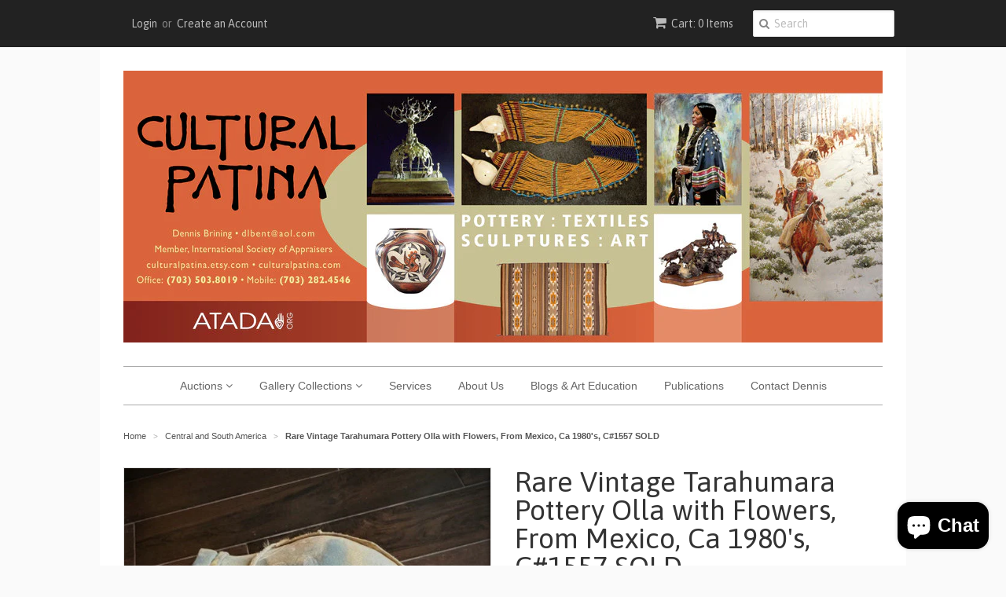

--- FILE ---
content_type: text/html; charset=utf-8
request_url: https://www.culturalpatina.com/collections/central-and-south-america/products/rare-vintage-tarahumara-pottery-olla-with-flowers-from-mexico-ca-1980s-c-1558
body_size: 24327
content:
<!doctype html>
<!--[if lt IE 7]><html class="no-js ie6 oldie" lang="en"><![endif]-->
<!--[if IE 7]><html class="no-js ie7 oldie" lang="en"><![endif]-->
<!--[if IE 8]><html class="no-js ie8 oldie" lang="en"><![endif]-->
<!--[if gt IE 8]><!--><html class="no-js" lang="en"><!--<![endif]-->
<head>

  <link rel="shortcut icon" href="//www.culturalpatina.com/cdn/shop/t/13/assets/favicon.png?v=15529219957702202221629826003" type="image/png" />
  <meta charset="utf-8">
  <!--[if IE]><meta http-equiv='X-UA-Compatible' content='IE=edge,chrome=1'><![endif]-->

  
    <link rel="shortcut icon" href="//www.culturalpatina.com/cdn/shop/t/13/assets/favicon.png?v=15529219957702202221629826003" type="image/png" />
  

  

 <!-- SEO Manager 6.2.13 -->
<meta name='seomanager' content='6.2' />
<title>Rare Vintage Tarahumara Pottery Olla with Flowers, From Mexico, Ca 198</title>
<meta name='description' content='Rare Vintage Tarahumara Pottery Olla with Flowers, From Mexico, Ca 1980&#39;s, C#1557Description: C#1557 Rare Vintage Tarahumara Pottery Olla with Flowers, From Mexico, Ca 1980&#39;s,Dimensions: 18&quot; x 22&quot;Condition: Excellent for its age.Some background on the Tarahumara follows:&quot;The Tarahumara Indians live in the remote region' /> 
<meta name="robots" content="index"> 
<meta name="robots" content="follow">
<script type="application/ld+json">
 {
 "@context": "https://schema.org",
 "@id": "https:\/\/www.culturalpatina.com\/products\/rare-vintage-tarahumara-pottery-olla-with-flowers-from-mexico-ca-1980s-c-1558",
 "@type": "Product","sku": null,"mpn": null,"brand": {
 "@type": "Brand",
 "name": "CulturalPatina"
 },
 "description": "Rare Vintage Tarahumara Pottery Olla with Flowers, From Mexico, Ca 1980's, C#1557Description: C#1557 Rare Vintage Tarahumara Pottery Olla with Flowers, From Mexico, Ca 1980's,Dimensions: 18\" x 22\"Condition: Excellent for its age.Some background on the Tarahumara follows:\"The Tarahumara Indians live in the remote regions of the Sierra Madre Mountains in the Mexican state of Chihuahua. They are northern Mexico’s largest indigenous Indian tribes, and are a nomadic people who typically live in several different dwellings during the year, including caves. Some Tarahumara live in caves, others inhabit houses made of stone, planks, and poles, built high in canyons of the Sierra Madres. It is a way of life that has changed little over centuries.Although the Tarahumara are considered one of the few indigenous groups in North America that have been able to preserve their culture mostly unmodified despite more than 350 years of contact with outside populations, the increasing contact with non-Indians has put additional pressure on their way of life. This increasing contact has resulted in a rising trend toward the use of Spanish and away from their native language.In many communities the Tarahumara Indians have adopted western wear. However, men sometimes wear their traditional clothes and women still always do. Both men and women wear bright-colored print blouses and shirts. Skirts are highly regarded by women, who wear many of them at a time, one on top of the other. Men and women alike wear waistbands or belts. They are knitted using their own designs and patterns and are used to hold up their pants, skirts and zapetas (loincloths).Their Native American style pottery is utilitarian and often primitive and represents a craft that Native potters have made for centuries. Created by the pinch and coil method, Tarahumara Indian pots are made by hand without a wheel. The pot is formed by hand coiling clay for the shape of the vessel, then polished with a smooth stone.A great part of today’s Tarahumara traditions relate back to those learned from the Jesuit missionaries during the almost 150 years they lived together in colonial times. As main god, the Tarahumara Indians have a merger of Christ and their god, who is called Onorúame, who made and governs the world. Religious concepts include the concept of soul and its loss. Men are surrounded by good and bad beings; the wind is good and a tornado is bad.In the most-populated communities 64% of the Ramámuri over 15 years of age have no schooling; 26% did not finish elementary school; 43% between the ages of 6 and 14 do not attend school; 57% are illiterate (compared to 6% in the state of Chihuahua). There are not enough school alternatives for Indian culture. Most of the schools lack essential teaching material and furniture.The future for the Tarahumara is uncertain. The threats to their well being and to their survival are numerous: diseases (including tuberculosis, malaria, dysentery, and consequently malnutrition); the scarcity of good farm land, lack of dependable water supply, the harshness of the climate, the general lack of top soil and the over exploitation of timber. They receive some help from Government agencies. The Instituto Nacional Indigenista have been in charge of looking after Indians in México. There are, however, many more Indians than this agency can hope to help in any significant way.Can the Tarahumara continue to exist and lead the lives they want? Many who know them think they might not last more than another 50 years. Others argue that the Tarahumara are genetically strong, tough, resilient people who have maintained their culture largely intact while surviving exploitation, western religion, famines, and diseases for many centuries, and that they probably can continue doing so.\" (Source: Feria Maestros del Arte)",
 "url": "https:\/\/www.culturalpatina.com\/products\/rare-vintage-tarahumara-pottery-olla-with-flowers-from-mexico-ca-1980s-c-1558",
 "name": "Rare Vintage Tarahumara Pottery Olla with Flowers, From Mexico, Ca 1980's, C#1557 SOLD","image": "https://www.culturalpatina.com/cdn/shop/files/jpeg_39c9e70e-e635-41c4-8dc3-edf1d32fa76c.jpg?v=1728504422","offers": [{
 "@type": "Offer","availability": "https://schema.org/OutOfStock",
 "priceCurrency": "USD",
 "price": "1500.00",
 "priceValidUntil": "2027-01-21",
 "itemCondition": "https://schema.org/NewCondition",
 "url": "https:\/\/www.culturalpatina.com\/products\/rare-vintage-tarahumara-pottery-olla-with-flowers-from-mexico-ca-1980s-c-1558\/products\/rare-vintage-tarahumara-pottery-olla-with-flowers-from-mexico-ca-1980s-c-1558?variant=39272038072454",
 "image": "https://www.culturalpatina.com/cdn/shop/files/jpeg_39c9e70e-e635-41c4-8dc3-edf1d32fa76c.jpg?v=1728504422",
 "mpn": 39272038072454,"sku": "39272038072454",
"seller": {
 "@type": "Organization",
 "name": "CulturalPatina"
 }
 }]}
 </script>
<!-- end: SEO Manager 6.2.13 -->

  <meta name="viewport" content="width=device-width, initial-scale=1.0" />

  <link rel="canonical" href="https://www.culturalpatina.com/products/rare-vintage-tarahumara-pottery-olla-with-flowers-from-mexico-ca-1980s-c-1558" />

  


  <meta property="og:type" content="product" />
  <meta property="og:title" content="Rare Vintage Tarahumara Pottery Olla with Flowers, From Mexico, Ca 1980&#39;s, C#1557 SOLD" />
  
  <meta property="og:image" content="http://www.culturalpatina.com/cdn/shop/files/jpeg_39c9e70e-e635-41c4-8dc3-edf1d32fa76c_grande.jpg?v=1728504422" />
  <meta property="og:image:secure_url" content="https://www.culturalpatina.com/cdn/shop/files/jpeg_39c9e70e-e635-41c4-8dc3-edf1d32fa76c_grande.jpg?v=1728504422" />
  
  <meta property="og:price:amount" content="1,500.00" />
  <meta property="og:price:currency" content="USD" />



<meta property="og:description" content="Rare Vintage Tarahumara Pottery Olla with Flowers, From Mexico, Ca 1980&#39;s, C#1557Description: C#1557 Rare Vintage Tarahumara Pottery Olla with Flowers, From Mexico, Ca 1980&#39;s,Dimensions: 18&quot; x 22&quot;Condition: Excellent for its age.Some background on the Tarahumara follows:&quot;The Tarahumara Indians live in the remote region" />

<meta property="og:url" content="https://www.culturalpatina.com/products/rare-vintage-tarahumara-pottery-olla-with-flowers-from-mexico-ca-1980s-c-1558" />
<meta property="og:site_name" content="CulturalPatina" />

  
 

  <meta name="twitter:card" content="product" />
  <meta name="twitter:title" content="Rare Vintage Tarahumara Pottery Olla with Flowers, From Mexico, Ca 1980&#39;s, C#1557 SOLD" />
  <meta name="twitter:description" content="Rare Vintage Tarahumara Pottery Olla with Flowers, From Mexico, Ca 1980&#39;s, C#1557Description: C#1557 Rare Vintage Tarahumara Pottery Olla with Flowers, From Mexico, Ca 1980&#39;s,Dimensions: ..." />
  <meta name="twitter:image" content="http://www.culturalpatina.com/cdn/shop/files/jpeg_39c9e70e-e635-41c4-8dc3-edf1d32fa76c_large.jpg?v=1728504422" />
  <meta name="twitter:label1" content="PRICE" />
  <meta name="twitter:data1" content="$ 1,500.00 USD" />
  <meta name="twitter:label2" content="VENDOR" />
  <meta name="twitter:data2" content="CulturalPatina" />


  <link href="//www.culturalpatina.com/cdn/shop/t/13/assets/styles.scss.css?v=169113651335661168391703211081" rel="stylesheet" type="text/css" media="all" />
  <link href="//www.culturalpatina.com/cdn/s/global/social/social-icons.css" rel="stylesheet" type="text/css" media="all" />
  <link href="//netdna.bootstrapcdn.com/font-awesome/4.0.3/css/font-awesome.css" rel="stylesheet" type="text/css" media="all" />
  
    <link rel="stylesheet" type="text/css" href="//fonts.googleapis.com/css?family=Asap:300,400,700">
  
  
  <script src="//www.culturalpatina.com/cdn/shop/t/13/assets/html5shiv.js?v=107268875627107148941622786257" type="text/javascript"></script>

  
  
  <script>window.performance && window.performance.mark && window.performance.mark('shopify.content_for_header.start');</script><meta name="google-site-verification" content="lZlEPxywAsn3h7FCPLgTTwxh4cvPmEP3dlRvTor4EPE">
<meta name="facebook-domain-verification" content="knnv0rjex4s8cs078ma2wzuovpih8i">
<meta id="shopify-digital-wallet" name="shopify-digital-wallet" content="/8487906/digital_wallets/dialog">
<meta name="shopify-checkout-api-token" content="04f4fc60b8d9495914446e0fad47635f">
<meta id="in-context-paypal-metadata" data-shop-id="8487906" data-venmo-supported="false" data-environment="production" data-locale="en_US" data-paypal-v4="true" data-currency="USD">
<link rel="alternate" type="application/json+oembed" href="https://www.culturalpatina.com/products/rare-vintage-tarahumara-pottery-olla-with-flowers-from-mexico-ca-1980s-c-1558.oembed">
<script async="async" src="/checkouts/internal/preloads.js?locale=en-US"></script>
<link rel="preconnect" href="https://shop.app" crossorigin="anonymous">
<script async="async" src="https://shop.app/checkouts/internal/preloads.js?locale=en-US&shop_id=8487906" crossorigin="anonymous"></script>
<script id="apple-pay-shop-capabilities" type="application/json">{"shopId":8487906,"countryCode":"US","currencyCode":"USD","merchantCapabilities":["supports3DS"],"merchantId":"gid:\/\/shopify\/Shop\/8487906","merchantName":"CulturalPatina","requiredBillingContactFields":["postalAddress","email"],"requiredShippingContactFields":["postalAddress","email"],"shippingType":"shipping","supportedNetworks":["visa","masterCard","amex","discover","elo","jcb"],"total":{"type":"pending","label":"CulturalPatina","amount":"1.00"},"shopifyPaymentsEnabled":true,"supportsSubscriptions":true}</script>
<script id="shopify-features" type="application/json">{"accessToken":"04f4fc60b8d9495914446e0fad47635f","betas":["rich-media-storefront-analytics"],"domain":"www.culturalpatina.com","predictiveSearch":true,"shopId":8487906,"locale":"en"}</script>
<script>var Shopify = Shopify || {};
Shopify.shop = "culturalpatina-2.myshopify.com";
Shopify.locale = "en";
Shopify.currency = {"active":"USD","rate":"1.0"};
Shopify.country = "US";
Shopify.theme = {"name":"Minimal - HC - 04 June '21","id":120319148166,"schema_name":null,"schema_version":null,"theme_store_id":380,"role":"main"};
Shopify.theme.handle = "null";
Shopify.theme.style = {"id":null,"handle":null};
Shopify.cdnHost = "www.culturalpatina.com/cdn";
Shopify.routes = Shopify.routes || {};
Shopify.routes.root = "/";</script>
<script type="module">!function(o){(o.Shopify=o.Shopify||{}).modules=!0}(window);</script>
<script>!function(o){function n(){var o=[];function n(){o.push(Array.prototype.slice.apply(arguments))}return n.q=o,n}var t=o.Shopify=o.Shopify||{};t.loadFeatures=n(),t.autoloadFeatures=n()}(window);</script>
<script>
  window.ShopifyPay = window.ShopifyPay || {};
  window.ShopifyPay.apiHost = "shop.app\/pay";
  window.ShopifyPay.redirectState = null;
</script>
<script id="shop-js-analytics" type="application/json">{"pageType":"product"}</script>
<script defer="defer" async type="module" src="//www.culturalpatina.com/cdn/shopifycloud/shop-js/modules/v2/client.init-shop-cart-sync_BT-GjEfc.en.esm.js"></script>
<script defer="defer" async type="module" src="//www.culturalpatina.com/cdn/shopifycloud/shop-js/modules/v2/chunk.common_D58fp_Oc.esm.js"></script>
<script defer="defer" async type="module" src="//www.culturalpatina.com/cdn/shopifycloud/shop-js/modules/v2/chunk.modal_xMitdFEc.esm.js"></script>
<script type="module">
  await import("//www.culturalpatina.com/cdn/shopifycloud/shop-js/modules/v2/client.init-shop-cart-sync_BT-GjEfc.en.esm.js");
await import("//www.culturalpatina.com/cdn/shopifycloud/shop-js/modules/v2/chunk.common_D58fp_Oc.esm.js");
await import("//www.culturalpatina.com/cdn/shopifycloud/shop-js/modules/v2/chunk.modal_xMitdFEc.esm.js");

  window.Shopify.SignInWithShop?.initShopCartSync?.({"fedCMEnabled":true,"windoidEnabled":true});

</script>
<script>
  window.Shopify = window.Shopify || {};
  if (!window.Shopify.featureAssets) window.Shopify.featureAssets = {};
  window.Shopify.featureAssets['shop-js'] = {"shop-cart-sync":["modules/v2/client.shop-cart-sync_DZOKe7Ll.en.esm.js","modules/v2/chunk.common_D58fp_Oc.esm.js","modules/v2/chunk.modal_xMitdFEc.esm.js"],"init-fed-cm":["modules/v2/client.init-fed-cm_B6oLuCjv.en.esm.js","modules/v2/chunk.common_D58fp_Oc.esm.js","modules/v2/chunk.modal_xMitdFEc.esm.js"],"shop-cash-offers":["modules/v2/client.shop-cash-offers_D2sdYoxE.en.esm.js","modules/v2/chunk.common_D58fp_Oc.esm.js","modules/v2/chunk.modal_xMitdFEc.esm.js"],"shop-login-button":["modules/v2/client.shop-login-button_QeVjl5Y3.en.esm.js","modules/v2/chunk.common_D58fp_Oc.esm.js","modules/v2/chunk.modal_xMitdFEc.esm.js"],"pay-button":["modules/v2/client.pay-button_DXTOsIq6.en.esm.js","modules/v2/chunk.common_D58fp_Oc.esm.js","modules/v2/chunk.modal_xMitdFEc.esm.js"],"shop-button":["modules/v2/client.shop-button_DQZHx9pm.en.esm.js","modules/v2/chunk.common_D58fp_Oc.esm.js","modules/v2/chunk.modal_xMitdFEc.esm.js"],"avatar":["modules/v2/client.avatar_BTnouDA3.en.esm.js"],"init-windoid":["modules/v2/client.init-windoid_CR1B-cfM.en.esm.js","modules/v2/chunk.common_D58fp_Oc.esm.js","modules/v2/chunk.modal_xMitdFEc.esm.js"],"init-shop-for-new-customer-accounts":["modules/v2/client.init-shop-for-new-customer-accounts_C_vY_xzh.en.esm.js","modules/v2/client.shop-login-button_QeVjl5Y3.en.esm.js","modules/v2/chunk.common_D58fp_Oc.esm.js","modules/v2/chunk.modal_xMitdFEc.esm.js"],"init-shop-email-lookup-coordinator":["modules/v2/client.init-shop-email-lookup-coordinator_BI7n9ZSv.en.esm.js","modules/v2/chunk.common_D58fp_Oc.esm.js","modules/v2/chunk.modal_xMitdFEc.esm.js"],"init-shop-cart-sync":["modules/v2/client.init-shop-cart-sync_BT-GjEfc.en.esm.js","modules/v2/chunk.common_D58fp_Oc.esm.js","modules/v2/chunk.modal_xMitdFEc.esm.js"],"shop-toast-manager":["modules/v2/client.shop-toast-manager_DiYdP3xc.en.esm.js","modules/v2/chunk.common_D58fp_Oc.esm.js","modules/v2/chunk.modal_xMitdFEc.esm.js"],"init-customer-accounts":["modules/v2/client.init-customer-accounts_D9ZNqS-Q.en.esm.js","modules/v2/client.shop-login-button_QeVjl5Y3.en.esm.js","modules/v2/chunk.common_D58fp_Oc.esm.js","modules/v2/chunk.modal_xMitdFEc.esm.js"],"init-customer-accounts-sign-up":["modules/v2/client.init-customer-accounts-sign-up_iGw4briv.en.esm.js","modules/v2/client.shop-login-button_QeVjl5Y3.en.esm.js","modules/v2/chunk.common_D58fp_Oc.esm.js","modules/v2/chunk.modal_xMitdFEc.esm.js"],"shop-follow-button":["modules/v2/client.shop-follow-button_CqMgW2wH.en.esm.js","modules/v2/chunk.common_D58fp_Oc.esm.js","modules/v2/chunk.modal_xMitdFEc.esm.js"],"checkout-modal":["modules/v2/client.checkout-modal_xHeaAweL.en.esm.js","modules/v2/chunk.common_D58fp_Oc.esm.js","modules/v2/chunk.modal_xMitdFEc.esm.js"],"shop-login":["modules/v2/client.shop-login_D91U-Q7h.en.esm.js","modules/v2/chunk.common_D58fp_Oc.esm.js","modules/v2/chunk.modal_xMitdFEc.esm.js"],"lead-capture":["modules/v2/client.lead-capture_BJmE1dJe.en.esm.js","modules/v2/chunk.common_D58fp_Oc.esm.js","modules/v2/chunk.modal_xMitdFEc.esm.js"],"payment-terms":["modules/v2/client.payment-terms_Ci9AEqFq.en.esm.js","modules/v2/chunk.common_D58fp_Oc.esm.js","modules/v2/chunk.modal_xMitdFEc.esm.js"]};
</script>
<script>(function() {
  var isLoaded = false;
  function asyncLoad() {
    if (isLoaded) return;
    isLoaded = true;
    var urls = ["https:\/\/inffuse-platform.appspot.com\/plugins\/shopify\/loader.js?app=calendar\u0026shop=culturalpatina-2.myshopify.com\u0026shop=culturalpatina-2.myshopify.com","https:\/\/bingshoppingtool-t2app-prod.trafficmanager.net\/uet\/tracking_script?shop=culturalpatina-2.myshopify.com","https:\/\/cdn.doofinder.com\/shopify\/doofinder-installed.js?shop=culturalpatina-2.myshopify.com","https:\/\/dyuszqdfuyvqq.cloudfront.net\/packs\/mf_embed_v8.js?mf_token=ca30cade-ca64-42c7-8648-65c2b5fec408\u0026shop=culturalpatina-2.myshopify.com"];
    for (var i = 0; i < urls.length; i++) {
      var s = document.createElement('script');
      s.type = 'text/javascript';
      s.async = true;
      s.src = urls[i];
      var x = document.getElementsByTagName('script')[0];
      x.parentNode.insertBefore(s, x);
    }
  };
  if(window.attachEvent) {
    window.attachEvent('onload', asyncLoad);
  } else {
    window.addEventListener('load', asyncLoad, false);
  }
})();</script>
<script id="__st">var __st={"a":8487906,"offset":-18000,"reqid":"09837482-ce51-4177-842b-e516a00ddc17-1769052113","pageurl":"www.culturalpatina.com\/collections\/central-and-south-america\/products\/rare-vintage-tarahumara-pottery-olla-with-flowers-from-mexico-ca-1980s-c-1558","u":"41c0cc4f36b8","p":"product","rtyp":"product","rid":6543347122310};</script>
<script>window.ShopifyPaypalV4VisibilityTracking = true;</script>
<script id="captcha-bootstrap">!function(){'use strict';const t='contact',e='account',n='new_comment',o=[[t,t],['blogs',n],['comments',n],[t,'customer']],c=[[e,'customer_login'],[e,'guest_login'],[e,'recover_customer_password'],[e,'create_customer']],r=t=>t.map((([t,e])=>`form[action*='/${t}']:not([data-nocaptcha='true']) input[name='form_type'][value='${e}']`)).join(','),a=t=>()=>t?[...document.querySelectorAll(t)].map((t=>t.form)):[];function s(){const t=[...o],e=r(t);return a(e)}const i='password',u='form_key',d=['recaptcha-v3-token','g-recaptcha-response','h-captcha-response',i],f=()=>{try{return window.sessionStorage}catch{return}},m='__shopify_v',_=t=>t.elements[u];function p(t,e,n=!1){try{const o=window.sessionStorage,c=JSON.parse(o.getItem(e)),{data:r}=function(t){const{data:e,action:n}=t;return t[m]||n?{data:e,action:n}:{data:t,action:n}}(c);for(const[e,n]of Object.entries(r))t.elements[e]&&(t.elements[e].value=n);n&&o.removeItem(e)}catch(o){console.error('form repopulation failed',{error:o})}}const l='form_type',E='cptcha';function T(t){t.dataset[E]=!0}const w=window,h=w.document,L='Shopify',v='ce_forms',y='captcha';let A=!1;((t,e)=>{const n=(g='f06e6c50-85a8-45c8-87d0-21a2b65856fe',I='https://cdn.shopify.com/shopifycloud/storefront-forms-hcaptcha/ce_storefront_forms_captcha_hcaptcha.v1.5.2.iife.js',D={infoText:'Protected by hCaptcha',privacyText:'Privacy',termsText:'Terms'},(t,e,n)=>{const o=w[L][v],c=o.bindForm;if(c)return c(t,g,e,D).then(n);var r;o.q.push([[t,g,e,D],n]),r=I,A||(h.body.append(Object.assign(h.createElement('script'),{id:'captcha-provider',async:!0,src:r})),A=!0)});var g,I,D;w[L]=w[L]||{},w[L][v]=w[L][v]||{},w[L][v].q=[],w[L][y]=w[L][y]||{},w[L][y].protect=function(t,e){n(t,void 0,e),T(t)},Object.freeze(w[L][y]),function(t,e,n,w,h,L){const[v,y,A,g]=function(t,e,n){const i=e?o:[],u=t?c:[],d=[...i,...u],f=r(d),m=r(i),_=r(d.filter((([t,e])=>n.includes(e))));return[a(f),a(m),a(_),s()]}(w,h,L),I=t=>{const e=t.target;return e instanceof HTMLFormElement?e:e&&e.form},D=t=>v().includes(t);t.addEventListener('submit',(t=>{const e=I(t);if(!e)return;const n=D(e)&&!e.dataset.hcaptchaBound&&!e.dataset.recaptchaBound,o=_(e),c=g().includes(e)&&(!o||!o.value);(n||c)&&t.preventDefault(),c&&!n&&(function(t){try{if(!f())return;!function(t){const e=f();if(!e)return;const n=_(t);if(!n)return;const o=n.value;o&&e.removeItem(o)}(t);const e=Array.from(Array(32),(()=>Math.random().toString(36)[2])).join('');!function(t,e){_(t)||t.append(Object.assign(document.createElement('input'),{type:'hidden',name:u})),t.elements[u].value=e}(t,e),function(t,e){const n=f();if(!n)return;const o=[...t.querySelectorAll(`input[type='${i}']`)].map((({name:t})=>t)),c=[...d,...o],r={};for(const[a,s]of new FormData(t).entries())c.includes(a)||(r[a]=s);n.setItem(e,JSON.stringify({[m]:1,action:t.action,data:r}))}(t,e)}catch(e){console.error('failed to persist form',e)}}(e),e.submit())}));const S=(t,e)=>{t&&!t.dataset[E]&&(n(t,e.some((e=>e===t))),T(t))};for(const o of['focusin','change'])t.addEventListener(o,(t=>{const e=I(t);D(e)&&S(e,y())}));const B=e.get('form_key'),M=e.get(l),P=B&&M;t.addEventListener('DOMContentLoaded',(()=>{const t=y();if(P)for(const e of t)e.elements[l].value===M&&p(e,B);[...new Set([...A(),...v().filter((t=>'true'===t.dataset.shopifyCaptcha))])].forEach((e=>S(e,t)))}))}(h,new URLSearchParams(w.location.search),n,t,e,['guest_login'])})(!0,!0)}();</script>
<script integrity="sha256-4kQ18oKyAcykRKYeNunJcIwy7WH5gtpwJnB7kiuLZ1E=" data-source-attribution="shopify.loadfeatures" defer="defer" src="//www.culturalpatina.com/cdn/shopifycloud/storefront/assets/storefront/load_feature-a0a9edcb.js" crossorigin="anonymous"></script>
<script crossorigin="anonymous" defer="defer" src="//www.culturalpatina.com/cdn/shopifycloud/storefront/assets/shopify_pay/storefront-65b4c6d7.js?v=20250812"></script>
<script data-source-attribution="shopify.dynamic_checkout.dynamic.init">var Shopify=Shopify||{};Shopify.PaymentButton=Shopify.PaymentButton||{isStorefrontPortableWallets:!0,init:function(){window.Shopify.PaymentButton.init=function(){};var t=document.createElement("script");t.src="https://www.culturalpatina.com/cdn/shopifycloud/portable-wallets/latest/portable-wallets.en.js",t.type="module",document.head.appendChild(t)}};
</script>
<script data-source-attribution="shopify.dynamic_checkout.buyer_consent">
  function portableWalletsHideBuyerConsent(e){var t=document.getElementById("shopify-buyer-consent"),n=document.getElementById("shopify-subscription-policy-button");t&&n&&(t.classList.add("hidden"),t.setAttribute("aria-hidden","true"),n.removeEventListener("click",e))}function portableWalletsShowBuyerConsent(e){var t=document.getElementById("shopify-buyer-consent"),n=document.getElementById("shopify-subscription-policy-button");t&&n&&(t.classList.remove("hidden"),t.removeAttribute("aria-hidden"),n.addEventListener("click",e))}window.Shopify?.PaymentButton&&(window.Shopify.PaymentButton.hideBuyerConsent=portableWalletsHideBuyerConsent,window.Shopify.PaymentButton.showBuyerConsent=portableWalletsShowBuyerConsent);
</script>
<script data-source-attribution="shopify.dynamic_checkout.cart.bootstrap">document.addEventListener("DOMContentLoaded",(function(){function t(){return document.querySelector("shopify-accelerated-checkout-cart, shopify-accelerated-checkout")}if(t())Shopify.PaymentButton.init();else{new MutationObserver((function(e,n){t()&&(Shopify.PaymentButton.init(),n.disconnect())})).observe(document.body,{childList:!0,subtree:!0})}}));
</script>
<link id="shopify-accelerated-checkout-styles" rel="stylesheet" media="screen" href="https://www.culturalpatina.com/cdn/shopifycloud/portable-wallets/latest/accelerated-checkout-backwards-compat.css" crossorigin="anonymous">
<style id="shopify-accelerated-checkout-cart">
        #shopify-buyer-consent {
  margin-top: 1em;
  display: inline-block;
  width: 100%;
}

#shopify-buyer-consent.hidden {
  display: none;
}

#shopify-subscription-policy-button {
  background: none;
  border: none;
  padding: 0;
  text-decoration: underline;
  font-size: inherit;
  cursor: pointer;
}

#shopify-subscription-policy-button::before {
  box-shadow: none;
}

      </style>

<script>window.performance && window.performance.mark && window.performance.mark('shopify.content_for_header.end');</script>

  <script type="text/javascript" src="//ajax.googleapis.com/ajax/libs/jquery/1.7/jquery.min.js"></script>

  <script src="//www.culturalpatina.com/cdn/shopifycloud/storefront/assets/themes_support/option_selection-b017cd28.js" type="text/javascript"></script>
  <script src="//www.culturalpatina.com/cdn/shopifycloud/storefront/assets/themes_support/api.jquery-7ab1a3a4.js" type="text/javascript"></script>

  
<script src="//assets.adobedtm.com/c876840ac68fc41c08a580a3fb1869c51ca83380/satelliteLib-084b29ea124ae4a029b378d8d9980345c70320aa.js"></script>
















<!-- BeginConsistentCartAddon --><script>Shopify.customer_logged_in = false ;Shopify.customer_email = "" ;Shopify.log_uuids = true;</script><!-- EndConsistentCartAddon -->
<!-- Yandex.Metrika counter --><script type="text/javascript">
/* PRELOADS */
var loadScript = function(url, callback) {
    var script = document.createElement("script");
    script.type = "text/javascript";

    // If the browser is Internet Explorer.
    if (script.readyState) {
        script.onreadystatechange = function() {
            if (script.readyState == "loaded" || script.readyState == "complete") {
                script.onreadystatechange = null;
                callback();
            }
        };
        // For any other browser.
    } else {
        script.onload = function() {
            callback();
        };
    }

    script.src = url;
    document.getElementsByTagName("head")[0].appendChild(script);
};

loadScript('//ajax.googleapis.com/ajax/libs/jquery/3.1.1/jquery.min.js', function() {
jQuery311 = window.jQuery.noConflict(true);

if (jQuery311) {
    /* =====================
    | DYNAMIC DEPENDENCIES |
    --------------------- */

    __bva__ = {
        dynamicCart: false,
        debug: false,
        cart: null,
        wishlist: null,
        removeCart: null
    };

    customBindings = {
        cartTriggers: [],
        viewCart: [],
        removeCartTrigger: [],
        cartVisableSelector: [],
    };

    /* DO NOT EDIT */
    defaultBindings = {
        cartTriggers: ['form[action="/cart/add"] [type="submit"],.add-to-cart,.cart-btn'],
        viewCart: ['form[action="/cart"],.my-cart,.trigger-cart,#mobileCart'],
        removeCartTrigger: ['[href*="/cart/change"]'],
        cartVisableSelector: ['.inlinecart.is-active,.inline-cart.is-active'],
    };

    objectArray = customBindings;
    outputObject = __bva__;

    applyBindings = function(objectArray, outputObject) {
        for (var x in objectArray) {
            var key = x;
            var objs = objectArray[x];
            values = [];
            if (objs.length > 0) {
                values.push(objs);
                if (key in outputObject) {
                    values.push(outputObject[key]);
                    outputObject[key] = values.join(", ");
                } else {
                    outputObject[key] = values.join(", ");
                }
            }
        }
    };

    applyBindings(customBindings, __bva__);
    applyBindings(defaultBindings, __bva__);

    window.dataLayer = window.dataLayer || [];

    var template = "product";

    /* ==========
    | DATALAYERS |
    ----------- */

    /* DATALAYER: Product View */

    if (template.match(/.*product.*/gi) && !template.match(/.*collection.*/gi)) {

        sku = '';
        var product_view = {
            'products': [{
                'id': "6543347122310",
                'name': "Rare Vintage Tarahumara Pottery Olla with Flowers, From Mexico, Ca 1980's, C#1557 SOLD",
                'price': "1.500.00",
                'brand': "CulturalPatina",
                'category': "Central and South America",
                 
                 
                
                "variant": "Default Title",
                 
                 
                
            }]
        };

        function productView() {
            var sku = '';
            
            dataLayer.push({
                "ecommerce": {
                    "detail": product_view
                }
            });

            if (__bva__.debug) {
                console.log("Product" + " :" + JSON.stringify(product_view, null, " "));
            }
        }
          
        productView();

        jQuery311(document).on('click', __bva__.cartTriggers, function() {
            var skumatch = "";
            if (sku != skumatch) {
                productView();
            }
        });
    }
      
    /* DATALAYER: Cart Remove */
    var cart = {
        'products': []
    };
    var lots_of_stuff_already_done = false;

    __bva__.cart = cart.products;
    
    jQuery311(document).on('click', __bva__.removeCartTrigger, function(event) {
        event.preventDefault();

        var href = jQuery311(this).attr('href');
        
        if (lots_of_stuff_already_done) {
            lots_of_stuff_already_done = false;
            return;
        }
        
        jQuery311.getJSON("/cart.js", function(response) {
            __bva__.removeCart = response;
            var removeFromCart = {
                'products': __bva__.removeCart.items.map(function(line_item) {
                    return {
                        'id': line_item.id,
                        'name': line_item.title,
                        'quantity': line_item.quantity
                    }
                })
            };

            __bva__.removeCart = removeFromCart;
            var cartIDs = [];
            var removeIDs = [];
            var removeCart = [];


            for (var i = __bva__.cart.length - 1; i >= 0; i--) {
                var x = parseFloat(__bva__.cart[i].variant);
                cartIDs.push(x)
            }
            for (var i = __bva__.removeCart.products.length - 1; i >= 0; i--) {
                var x = parseFloat(__bva__.removeCart.products[i].variant);
                removeIDs.push(x)
            }

            function arr_diff(b, c) {
                var a = [],
                    diff = [];
                for (var i = 0; i < b.length; i++) {
                    a[b[i]] = true
                }
                for (var i = 0; i < c.length; i++) {
                    if (a[c[i]]) {
                        delete a[c[i]]
                    } else {
                        a[c[i]] = true
                    }
                }
                for (var k in a) {
                    diff.push(k)
                }
                return diff
            };
            var x = arr_diff(cartIDs, removeIDs)[0];
            for (var i = __bva__.cart.length - 1; i >= 0; i--) {
                if (__bva__.cart[i].variant == x) {
                    removeCart.push(__bva__.cart[i])
                }
            }

            dataLayer.push({
                "ecommerce": {
                    "remove": removeFromCart
                }
            });

            if (__bva__.debug) {
                console.log("Cart" + " :" + JSON.stringify(removeCart, null, " "));
            }
            
            lots_of_stuff_already_done = true;
            
        });
    });
      
    /* DATALAYER: Add to Cart */

    jQuery311(document).ready(function() {
        viewcartfire = 0;

        jQuery311(document).on('click', __bva__.viewCart, function(event) {
            if (viewcartfire !== 1) {
                viewcartfire = 1;
            }
        });

        /*jQuery.getJSON('/cart.js', function(response) {
            __bva__.cart = response;
            
            var cart = {
                'products': __bva__.cart.items.map(function(line_item) {
                    return {
                        'id': line_item.id,
                        'sku': line_item.sku,
                        'variant': line_item.variant_id,
                        'name': line_item.title,
                        'price': (line_item.price / 100),
                        'quantity': line_item.quantity
                    }
                })
            }

            __bva__.cart = cart;
            collection_cartIDs = [];
            collection_matchIDs = [];
            collection_addtocart = [];
            for (var i = __bva__.cart.products.length - 1; i >= 0; i--) {
                var x = parseFloat(__bva__.cart.products[i].variant);
                collection_cartIDs.push(x);
            }
        });*/

        function __bva__addtocart() {
            var product_add = {
                'products': [{
                    'id': "6543347122310",
                    'name': "Rare Vintage Tarahumara Pottery Olla with Flowers, From Mexico, Ca 1980's, C#1557 SOLD",
                    'price': "1.500.00",
                    'brand': "CulturalPatina",
                    'category': "Central and South America",
                     
                       
                        
                            "variant": "Default Title",
                         
                       
                    
                    'quantity': jQuery311('[name="quantity"]').val(),
                }]
            };
          
            dataLayer.push({
                "ecommerce": {
                    "add": product_add
                }
            });

            if (__bva__.debug) {
                console.log("Add to Cart" + " :" + JSON.stringify(product_add, null, " "));
            }
        }

        jQuery311(__bva__.cartTriggers).on('click', function() {
            __bva__addtocart();
        });
    });
}
});
</script>
<script type="text/javascript">
    (function (d, w, c) {
        (w[c] = w[c] || []).push(function() {
            try {
                w.yaCounter55356358 = new Ya.Metrika2({
                    id:55356358,
                    clickmap:true,
                    trackLinks:true,
                    accurateTrackBounce:true,
                    ecommerce:"dataLayer",
                    webvisor:true
                });
            } catch(e) { }
        });

        var n = d.getElementsByTagName("script")[0],
            s = d.createElement("script"),
            f = function () { n.parentNode.insertBefore(s, n); };
        s.type = "text/javascript";
        s.async = true;
        s.src = "https://mc.yandex.com/metrika/tag.js";

        if (w.opera == "[object Opera]") {
            d.addEventListener("DOMContentLoaded", f, false);
        } else { f(); }
    })(document, window, "yandex_metrika_callbacks2");
</script>
<noscript><div><img src="https://mc.yandex.com/watch/55356358" style="position:absolute; left:-9999px;" alt="" /></div></noscript>
<!-- /Yandex.Metrika counter -->
<!--DOOFINDER-SHOPIFY-->
        
        <script>
  const dfLayerOptions = {
    installationId: '92f5a037-befa-458f-88c4-020235d2da77',
    zone: 'us1'
  };

  (function (l, a, y, e, r, s) {
    r = l.createElement(a); r.onload = e; r.async = 1; r.src = y;
    s = l.getElementsByTagName(a)[0]; s.parentNode.insertBefore(r, s);
  })(document, 'script', 'https://cdn.doofinder.com/livelayer/1/js/loader.min.js', function () {
    doofinderLoader.load(dfLayerOptions);
  });
</script>

        
        <!--/DOOFINDER-SHOPIFY--><!-- BEGIN app block: shopify://apps/buddha-mega-menu-navigation/blocks/megamenu/dbb4ce56-bf86-4830-9b3d-16efbef51c6f -->
<script>
        var productImageAndPrice = [],
            collectionImages = [],
            articleImages = [],
            mmLivIcons = false,
            mmFlipClock = false,
            mmFixesUseJquery = false,
            mmNumMMI = 1,
            mmSchemaTranslation = {},
            mmMenuStrings =  [] ,
            mmShopLocale = "en",
            mmShopLocaleCollectionsRoute = "/collections",
            mmSchemaDesignJSON = [{"action":"design","setting":"font_family","value":"Default"},{"action":"design","setting":"font_size","value":"13px"},{"action":"design","setting":"text_color","value":"#222222"},{"action":"design","setting":"link_hover_color","value":"#59756f"},{"action":"design","setting":"link_color","value":"#4e4e4e"},{"action":"design","setting":"background_hover_color","value":"#f9f9f9"},{"action":"design","setting":"background_color","value":"#ffffff"},{"action":"design","setting":"price_color","value":"#59756f"},{"action":"design","setting":"button_text_hover_color","value":"#ffffff"},{"action":"design","setting":"button_text_color","value":"#ffffff"},{"action":"design","setting":"button_background_hover_color","value":"#48625d"},{"action":"design","setting":"button_background_color","value":"#59756f"},{"action":"design","setting":"addtocart_text_color","value":"#333333"},{"action":"design","setting":"addtocart_background_color","value":"#ffffff"},{"action":"design","setting":"addtocart_text_hover_color","value":"#ffffff"},{"action":"design","setting":"addtocart_background_hover_color","value":"#59756f"},{"action":"design","setting":"countdown_color","value":"#ffffff"},{"action":"design","setting":"countdown_background_color","value":"#333333"},{"action":"design","setting":"vertical_font_family","value":"Default"},{"action":"design","setting":"vertical_font_size","value":"13px"},{"action":"design","setting":"vertical_text_color","value":"#2d2d2d"},{"action":"design","setting":"vertical_link_color","value":"#ffffff"},{"action":"design","setting":"vertical_link_hover_color","value":"#000000"},{"action":"design","setting":"vertical_price_color","value":"#000000"},{"action":"design","setting":"vertical_button_text_color","value":"#ffffff"},{"action":"design","setting":"vertical_addtocart_text_color","value":"#ffffff"},{"action":"design","setting":"vertical_countdown_color","value":"#ffffff"},{"action":"design","setting":"vertical_countdown_background_color","value":"#333333"},{"action":"design","setting":"vertical_background_color","value":"#cbd5cc"},{"action":"design","setting":"vertical_addtocart_background_color","value":"#59756f"},{"action":"design","setting":"vertical_button_background_color","value":"#59756f"}],
            mmDomChangeSkipUl = ",.flex-direction-nav",
            buddhaMegaMenuShop = "culturalpatina-2.myshopify.com",
            mmWireframeCompression = "0",
            mmExtensionAssetUrl = "https://cdn.shopify.com/extensions/019abe06-4a3f-7763-88da-170e1b54169b/mega-menu-151/assets/";var bestSellersHTML = '';var newestProductsHTML = '';/* get link lists api */
        var linkLists={"main-menu" : {"title":"Main Menu", "items":["https://connect.invaluable.com/CulturalPatina","/collections","/pages/services","/pages/about-us-1","/pages/blogs","/pages/publications","/pages/contact-dennis",]},"footer" : {"title":"Footer", "items":["/search","https://www.renowebdesigner.com","/pages/shipping-policy",]},"megamenu" : {"title":"Megamenu", "items":["/pages/auctions","/collections","/pages/services","/pages/about-us-1","/pages/blogs","/pages/publications","https://www.culturalpatina.com/pages/contact-dennis",]},"customer-account-main-menu" : {"title":"Customer account main menu", "items":["/","https://shopify.com/8487906/account/orders?locale=en&amp;region_country=US",]},};/*ENDPARSE*/

        

        /* set product prices *//* get the collection images *//* get the article images *//* customer fixes */
        var mmThemeFixesAfter = function(){ verticalMenuMaxWidth = 768; /* user request 34129 */ mmAddStyle(" .horizontal-mega-menu li.buddha-menu-item { z-index: 8900 !important; } .horizontal-mega-menu li.buddha-menu-item:hover { z-index: 8901 !important; } .horizontal-mega-menu li.buddha-menu-item.mega-hover { z-index: 8901 !important; } ", "themeScript"); }; 
        

        var mmWireframe = {"html" : "<li class=\"buddha-menu-item\"  ><a data-href=\"https://connect.invaluable.com/CulturalPatina/\" href=\"https://connect.invaluable.com/CulturalPatina/\" aria-label=\"Auctions\" data-no-instant=\"\" onclick=\"mmGoToPage(this, event); return false;\"  ><span class=\"mm-title\">Auctions</span><i class=\"mm-arrow mm-angle-down\" aria-hidden=\"true\"></i><span class=\"toggle-menu-btn\" style=\"display:none;\" title=\"Toggle menu\" onclick=\"return toggleSubmenu(this)\"><span class=\"mm-arrow-icon\"><span class=\"bar-one\"></span><span class=\"bar-two\"></span></span></span></a><ul class=\"mm-submenu tree  small mm-last-level\"><li data-href=\"no-link\" href=\"javascript:void(0);\" aria-label=\"Auction\" data-no-instant=\"\" onclick=\"mmGoToPage(this, event); return false;\"  ><a data-href=\"no-link\" href=\"javascript:void(0);\" aria-label=\"Auction\" data-no-instant=\"\" onclick=\"mmGoToPage(this, event); return false;\"  ><span class=\"mm-title\">Auction</span></a></li></ul></li>" };

        function mmLoadJS(file, async = true) {
            let script = document.createElement("script");
            script.setAttribute("src", file);
            script.setAttribute("data-no-instant", "");
            script.setAttribute("type", "text/javascript");
            script.setAttribute("async", async);
            document.head.appendChild(script);
        }
        function mmLoadCSS(file) {  
            var style = document.createElement('link');
            style.href = file;
            style.type = 'text/css';
            style.rel = 'stylesheet';
            document.head.append(style); 
        }
              
        var mmDisableWhenResIsLowerThan = '';
        var mmLoadResources = (mmDisableWhenResIsLowerThan == '' || mmDisableWhenResIsLowerThan == 0 || (mmDisableWhenResIsLowerThan > 0 && window.innerWidth>=mmDisableWhenResIsLowerThan));
        if (mmLoadResources) {
            /* load resources via js injection */
            mmLoadJS("https://cdn.shopify.com/extensions/019abe06-4a3f-7763-88da-170e1b54169b/mega-menu-151/assets/buddha-megamenu.js");
            
            mmLoadCSS("https://cdn.shopify.com/extensions/019abe06-4a3f-7763-88da-170e1b54169b/mega-menu-151/assets/buddha-megamenu2.css");}
    </script><!-- HIDE ORIGINAL MENU --><style id="mmHideOriginalMenuStyle"> #AccessibleNav{visibility: hidden !important;} </style>
        <script>
            setTimeout(function(){
                var mmHideStyle  = document.querySelector("#mmHideOriginalMenuStyle");
                if (mmHideStyle) mmHideStyle.parentNode.removeChild(mmHideStyle);
            },10000);
        </script>
<!-- END app block --><script src="https://cdn.shopify.com/extensions/e8878072-2f6b-4e89-8082-94b04320908d/inbox-1254/assets/inbox-chat-loader.js" type="text/javascript" defer="defer"></script>
<link href="https://monorail-edge.shopifysvc.com" rel="dns-prefetch">
<script>(function(){if ("sendBeacon" in navigator && "performance" in window) {try {var session_token_from_headers = performance.getEntriesByType('navigation')[0].serverTiming.find(x => x.name == '_s').description;} catch {var session_token_from_headers = undefined;}var session_cookie_matches = document.cookie.match(/_shopify_s=([^;]*)/);var session_token_from_cookie = session_cookie_matches && session_cookie_matches.length === 2 ? session_cookie_matches[1] : "";var session_token = session_token_from_headers || session_token_from_cookie || "";function handle_abandonment_event(e) {var entries = performance.getEntries().filter(function(entry) {return /monorail-edge.shopifysvc.com/.test(entry.name);});if (!window.abandonment_tracked && entries.length === 0) {window.abandonment_tracked = true;var currentMs = Date.now();var navigation_start = performance.timing.navigationStart;var payload = {shop_id: 8487906,url: window.location.href,navigation_start,duration: currentMs - navigation_start,session_token,page_type: "product"};window.navigator.sendBeacon("https://monorail-edge.shopifysvc.com/v1/produce", JSON.stringify({schema_id: "online_store_buyer_site_abandonment/1.1",payload: payload,metadata: {event_created_at_ms: currentMs,event_sent_at_ms: currentMs}}));}}window.addEventListener('pagehide', handle_abandonment_event);}}());</script>
<script id="web-pixels-manager-setup">(function e(e,d,r,n,o){if(void 0===o&&(o={}),!Boolean(null===(a=null===(i=window.Shopify)||void 0===i?void 0:i.analytics)||void 0===a?void 0:a.replayQueue)){var i,a;window.Shopify=window.Shopify||{};var t=window.Shopify;t.analytics=t.analytics||{};var s=t.analytics;s.replayQueue=[],s.publish=function(e,d,r){return s.replayQueue.push([e,d,r]),!0};try{self.performance.mark("wpm:start")}catch(e){}var l=function(){var e={modern:/Edge?\/(1{2}[4-9]|1[2-9]\d|[2-9]\d{2}|\d{4,})\.\d+(\.\d+|)|Firefox\/(1{2}[4-9]|1[2-9]\d|[2-9]\d{2}|\d{4,})\.\d+(\.\d+|)|Chrom(ium|e)\/(9{2}|\d{3,})\.\d+(\.\d+|)|(Maci|X1{2}).+ Version\/(15\.\d+|(1[6-9]|[2-9]\d|\d{3,})\.\d+)([,.]\d+|)( \(\w+\)|)( Mobile\/\w+|) Safari\/|Chrome.+OPR\/(9{2}|\d{3,})\.\d+\.\d+|(CPU[ +]OS|iPhone[ +]OS|CPU[ +]iPhone|CPU IPhone OS|CPU iPad OS)[ +]+(15[._]\d+|(1[6-9]|[2-9]\d|\d{3,})[._]\d+)([._]\d+|)|Android:?[ /-](13[3-9]|1[4-9]\d|[2-9]\d{2}|\d{4,})(\.\d+|)(\.\d+|)|Android.+Firefox\/(13[5-9]|1[4-9]\d|[2-9]\d{2}|\d{4,})\.\d+(\.\d+|)|Android.+Chrom(ium|e)\/(13[3-9]|1[4-9]\d|[2-9]\d{2}|\d{4,})\.\d+(\.\d+|)|SamsungBrowser\/([2-9]\d|\d{3,})\.\d+/,legacy:/Edge?\/(1[6-9]|[2-9]\d|\d{3,})\.\d+(\.\d+|)|Firefox\/(5[4-9]|[6-9]\d|\d{3,})\.\d+(\.\d+|)|Chrom(ium|e)\/(5[1-9]|[6-9]\d|\d{3,})\.\d+(\.\d+|)([\d.]+$|.*Safari\/(?![\d.]+ Edge\/[\d.]+$))|(Maci|X1{2}).+ Version\/(10\.\d+|(1[1-9]|[2-9]\d|\d{3,})\.\d+)([,.]\d+|)( \(\w+\)|)( Mobile\/\w+|) Safari\/|Chrome.+OPR\/(3[89]|[4-9]\d|\d{3,})\.\d+\.\d+|(CPU[ +]OS|iPhone[ +]OS|CPU[ +]iPhone|CPU IPhone OS|CPU iPad OS)[ +]+(10[._]\d+|(1[1-9]|[2-9]\d|\d{3,})[._]\d+)([._]\d+|)|Android:?[ /-](13[3-9]|1[4-9]\d|[2-9]\d{2}|\d{4,})(\.\d+|)(\.\d+|)|Mobile Safari.+OPR\/([89]\d|\d{3,})\.\d+\.\d+|Android.+Firefox\/(13[5-9]|1[4-9]\d|[2-9]\d{2}|\d{4,})\.\d+(\.\d+|)|Android.+Chrom(ium|e)\/(13[3-9]|1[4-9]\d|[2-9]\d{2}|\d{4,})\.\d+(\.\d+|)|Android.+(UC? ?Browser|UCWEB|U3)[ /]?(15\.([5-9]|\d{2,})|(1[6-9]|[2-9]\d|\d{3,})\.\d+)\.\d+|SamsungBrowser\/(5\.\d+|([6-9]|\d{2,})\.\d+)|Android.+MQ{2}Browser\/(14(\.(9|\d{2,})|)|(1[5-9]|[2-9]\d|\d{3,})(\.\d+|))(\.\d+|)|K[Aa][Ii]OS\/(3\.\d+|([4-9]|\d{2,})\.\d+)(\.\d+|)/},d=e.modern,r=e.legacy,n=navigator.userAgent;return n.match(d)?"modern":n.match(r)?"legacy":"unknown"}(),u="modern"===l?"modern":"legacy",c=(null!=n?n:{modern:"",legacy:""})[u],f=function(e){return[e.baseUrl,"/wpm","/b",e.hashVersion,"modern"===e.buildTarget?"m":"l",".js"].join("")}({baseUrl:d,hashVersion:r,buildTarget:u}),m=function(e){var d=e.version,r=e.bundleTarget,n=e.surface,o=e.pageUrl,i=e.monorailEndpoint;return{emit:function(e){var a=e.status,t=e.errorMsg,s=(new Date).getTime(),l=JSON.stringify({metadata:{event_sent_at_ms:s},events:[{schema_id:"web_pixels_manager_load/3.1",payload:{version:d,bundle_target:r,page_url:o,status:a,surface:n,error_msg:t},metadata:{event_created_at_ms:s}}]});if(!i)return console&&console.warn&&console.warn("[Web Pixels Manager] No Monorail endpoint provided, skipping logging."),!1;try{return self.navigator.sendBeacon.bind(self.navigator)(i,l)}catch(e){}var u=new XMLHttpRequest;try{return u.open("POST",i,!0),u.setRequestHeader("Content-Type","text/plain"),u.send(l),!0}catch(e){return console&&console.warn&&console.warn("[Web Pixels Manager] Got an unhandled error while logging to Monorail."),!1}}}}({version:r,bundleTarget:l,surface:e.surface,pageUrl:self.location.href,monorailEndpoint:e.monorailEndpoint});try{o.browserTarget=l,function(e){var d=e.src,r=e.async,n=void 0===r||r,o=e.onload,i=e.onerror,a=e.sri,t=e.scriptDataAttributes,s=void 0===t?{}:t,l=document.createElement("script"),u=document.querySelector("head"),c=document.querySelector("body");if(l.async=n,l.src=d,a&&(l.integrity=a,l.crossOrigin="anonymous"),s)for(var f in s)if(Object.prototype.hasOwnProperty.call(s,f))try{l.dataset[f]=s[f]}catch(e){}if(o&&l.addEventListener("load",o),i&&l.addEventListener("error",i),u)u.appendChild(l);else{if(!c)throw new Error("Did not find a head or body element to append the script");c.appendChild(l)}}({src:f,async:!0,onload:function(){if(!function(){var e,d;return Boolean(null===(d=null===(e=window.Shopify)||void 0===e?void 0:e.analytics)||void 0===d?void 0:d.initialized)}()){var d=window.webPixelsManager.init(e)||void 0;if(d){var r=window.Shopify.analytics;r.replayQueue.forEach((function(e){var r=e[0],n=e[1],o=e[2];d.publishCustomEvent(r,n,o)})),r.replayQueue=[],r.publish=d.publishCustomEvent,r.visitor=d.visitor,r.initialized=!0}}},onerror:function(){return m.emit({status:"failed",errorMsg:"".concat(f," has failed to load")})},sri:function(e){var d=/^sha384-[A-Za-z0-9+/=]+$/;return"string"==typeof e&&d.test(e)}(c)?c:"",scriptDataAttributes:o}),m.emit({status:"loading"})}catch(e){m.emit({status:"failed",errorMsg:(null==e?void 0:e.message)||"Unknown error"})}}})({shopId: 8487906,storefrontBaseUrl: "https://www.culturalpatina.com",extensionsBaseUrl: "https://extensions.shopifycdn.com/cdn/shopifycloud/web-pixels-manager",monorailEndpoint: "https://monorail-edge.shopifysvc.com/unstable/produce_batch",surface: "storefront-renderer",enabledBetaFlags: ["2dca8a86"],webPixelsConfigList: [{"id":"1269825670","configuration":"{\"ti\":\"134542153\",\"endpoint\":\"https:\/\/bat.bing.com\/action\/0\"}","eventPayloadVersion":"v1","runtimeContext":"STRICT","scriptVersion":"5ee93563fe31b11d2d65e2f09a5229dc","type":"APP","apiClientId":2997493,"privacyPurposes":["ANALYTICS","MARKETING","SALE_OF_DATA"],"dataSharingAdjustments":{"protectedCustomerApprovalScopes":["read_customer_personal_data"]}},{"id":"547061894","configuration":"{\"store\":\"culturalpatina-2.myshopify.com\"}","eventPayloadVersion":"v1","runtimeContext":"STRICT","scriptVersion":"8450b52b59e80bfb2255f1e069ee1acd","type":"APP","apiClientId":740217,"privacyPurposes":["ANALYTICS","MARKETING","SALE_OF_DATA"],"dataSharingAdjustments":{"protectedCustomerApprovalScopes":["read_customer_address","read_customer_email","read_customer_name","read_customer_personal_data","read_customer_phone"]}},{"id":"360874118","configuration":"{\"config\":\"{\\\"pixel_id\\\":\\\"G-0HR1MYS33N\\\",\\\"target_country\\\":\\\"US\\\",\\\"gtag_events\\\":[{\\\"type\\\":\\\"search\\\",\\\"action_label\\\":[\\\"G-0HR1MYS33N\\\",\\\"AW-716684215\\\/uQSiCOS_9qcBELf33tUC\\\"]},{\\\"type\\\":\\\"begin_checkout\\\",\\\"action_label\\\":[\\\"G-0HR1MYS33N\\\",\\\"AW-716684215\\\/CFLtCOG_9qcBELf33tUC\\\"]},{\\\"type\\\":\\\"view_item\\\",\\\"action_label\\\":[\\\"G-0HR1MYS33N\\\",\\\"AW-716684215\\\/5AMNCNu_9qcBELf33tUC\\\",\\\"MC-9Y6V56CZWX\\\"]},{\\\"type\\\":\\\"purchase\\\",\\\"action_label\\\":[\\\"G-0HR1MYS33N\\\",\\\"AW-716684215\\\/Ve_VCNi_9qcBELf33tUC\\\",\\\"MC-9Y6V56CZWX\\\"]},{\\\"type\\\":\\\"page_view\\\",\\\"action_label\\\":[\\\"G-0HR1MYS33N\\\",\\\"AW-716684215\\\/Mip7CNW_9qcBELf33tUC\\\",\\\"MC-9Y6V56CZWX\\\"]},{\\\"type\\\":\\\"add_payment_info\\\",\\\"action_label\\\":[\\\"G-0HR1MYS33N\\\",\\\"AW-716684215\\\/HQIECOe_9qcBELf33tUC\\\"]},{\\\"type\\\":\\\"add_to_cart\\\",\\\"action_label\\\":[\\\"G-0HR1MYS33N\\\",\\\"AW-716684215\\\/SmYzCN6_9qcBELf33tUC\\\"]}],\\\"enable_monitoring_mode\\\":false}\"}","eventPayloadVersion":"v1","runtimeContext":"OPEN","scriptVersion":"b2a88bafab3e21179ed38636efcd8a93","type":"APP","apiClientId":1780363,"privacyPurposes":[],"dataSharingAdjustments":{"protectedCustomerApprovalScopes":["read_customer_address","read_customer_email","read_customer_name","read_customer_personal_data","read_customer_phone"]}},{"id":"113574022","configuration":"{\"pixel_id\":\"409612029205092\",\"pixel_type\":\"facebook_pixel\",\"metaapp_system_user_token\":\"-\"}","eventPayloadVersion":"v1","runtimeContext":"OPEN","scriptVersion":"ca16bc87fe92b6042fbaa3acc2fbdaa6","type":"APP","apiClientId":2329312,"privacyPurposes":["ANALYTICS","MARKETING","SALE_OF_DATA"],"dataSharingAdjustments":{"protectedCustomerApprovalScopes":["read_customer_address","read_customer_email","read_customer_name","read_customer_personal_data","read_customer_phone"]}},{"id":"41287814","configuration":"{\"tagID\":\"2617714979157\"}","eventPayloadVersion":"v1","runtimeContext":"STRICT","scriptVersion":"18031546ee651571ed29edbe71a3550b","type":"APP","apiClientId":3009811,"privacyPurposes":["ANALYTICS","MARKETING","SALE_OF_DATA"],"dataSharingAdjustments":{"protectedCustomerApprovalScopes":["read_customer_address","read_customer_email","read_customer_name","read_customer_personal_data","read_customer_phone"]}},{"id":"82772102","eventPayloadVersion":"v1","runtimeContext":"LAX","scriptVersion":"1","type":"CUSTOM","privacyPurposes":["ANALYTICS"],"name":"Google Analytics tag (migrated)"},{"id":"shopify-app-pixel","configuration":"{}","eventPayloadVersion":"v1","runtimeContext":"STRICT","scriptVersion":"0450","apiClientId":"shopify-pixel","type":"APP","privacyPurposes":["ANALYTICS","MARKETING"]},{"id":"shopify-custom-pixel","eventPayloadVersion":"v1","runtimeContext":"LAX","scriptVersion":"0450","apiClientId":"shopify-pixel","type":"CUSTOM","privacyPurposes":["ANALYTICS","MARKETING"]}],isMerchantRequest: false,initData: {"shop":{"name":"CulturalPatina","paymentSettings":{"currencyCode":"USD"},"myshopifyDomain":"culturalpatina-2.myshopify.com","countryCode":"US","storefrontUrl":"https:\/\/www.culturalpatina.com"},"customer":null,"cart":null,"checkout":null,"productVariants":[{"price":{"amount":1500.0,"currencyCode":"USD"},"product":{"title":"Rare Vintage Tarahumara Pottery Olla with Flowers, From Mexico, Ca 1980's, C#1557 SOLD","vendor":"CulturalPatina","id":"6543347122310","untranslatedTitle":"Rare Vintage Tarahumara Pottery Olla with Flowers, From Mexico, Ca 1980's, C#1557 SOLD","url":"\/products\/rare-vintage-tarahumara-pottery-olla-with-flowers-from-mexico-ca-1980s-c-1558","type":"Rare Vintage Tarahumara Pottery Olla with Flowers, From Mexico, Ca 1980's, C#1557"},"id":"39272038072454","image":{"src":"\/\/www.culturalpatina.com\/cdn\/shop\/files\/jpeg_39c9e70e-e635-41c4-8dc3-edf1d32fa76c.jpg?v=1728504422"},"sku":"","title":"Default Title","untranslatedTitle":"Default Title"}],"purchasingCompany":null},},"https://www.culturalpatina.com/cdn","fcfee988w5aeb613cpc8e4bc33m6693e112",{"modern":"","legacy":""},{"shopId":"8487906","storefrontBaseUrl":"https:\/\/www.culturalpatina.com","extensionBaseUrl":"https:\/\/extensions.shopifycdn.com\/cdn\/shopifycloud\/web-pixels-manager","surface":"storefront-renderer","enabledBetaFlags":"[\"2dca8a86\"]","isMerchantRequest":"false","hashVersion":"fcfee988w5aeb613cpc8e4bc33m6693e112","publish":"custom","events":"[[\"page_viewed\",{}],[\"product_viewed\",{\"productVariant\":{\"price\":{\"amount\":1500.0,\"currencyCode\":\"USD\"},\"product\":{\"title\":\"Rare Vintage Tarahumara Pottery Olla with Flowers, From Mexico, Ca 1980's, C#1557 SOLD\",\"vendor\":\"CulturalPatina\",\"id\":\"6543347122310\",\"untranslatedTitle\":\"Rare Vintage Tarahumara Pottery Olla with Flowers, From Mexico, Ca 1980's, C#1557 SOLD\",\"url\":\"\/products\/rare-vintage-tarahumara-pottery-olla-with-flowers-from-mexico-ca-1980s-c-1558\",\"type\":\"Rare Vintage Tarahumara Pottery Olla with Flowers, From Mexico, Ca 1980's, C#1557\"},\"id\":\"39272038072454\",\"image\":{\"src\":\"\/\/www.culturalpatina.com\/cdn\/shop\/files\/jpeg_39c9e70e-e635-41c4-8dc3-edf1d32fa76c.jpg?v=1728504422\"},\"sku\":\"\",\"title\":\"Default Title\",\"untranslatedTitle\":\"Default Title\"}}]]"});</script><script>
  window.ShopifyAnalytics = window.ShopifyAnalytics || {};
  window.ShopifyAnalytics.meta = window.ShopifyAnalytics.meta || {};
  window.ShopifyAnalytics.meta.currency = 'USD';
  var meta = {"product":{"id":6543347122310,"gid":"gid:\/\/shopify\/Product\/6543347122310","vendor":"CulturalPatina","type":"Rare Vintage Tarahumara Pottery Olla with Flowers, From Mexico, Ca 1980's, C#1557","handle":"rare-vintage-tarahumara-pottery-olla-with-flowers-from-mexico-ca-1980s-c-1558","variants":[{"id":39272038072454,"price":150000,"name":"Rare Vintage Tarahumara Pottery Olla with Flowers, From Mexico, Ca 1980's, C#1557 SOLD","public_title":null,"sku":""}],"remote":false},"page":{"pageType":"product","resourceType":"product","resourceId":6543347122310,"requestId":"09837482-ce51-4177-842b-e516a00ddc17-1769052113"}};
  for (var attr in meta) {
    window.ShopifyAnalytics.meta[attr] = meta[attr];
  }
</script>
<script class="analytics">
  (function () {
    var customDocumentWrite = function(content) {
      var jquery = null;

      if (window.jQuery) {
        jquery = window.jQuery;
      } else if (window.Checkout && window.Checkout.$) {
        jquery = window.Checkout.$;
      }

      if (jquery) {
        jquery('body').append(content);
      }
    };

    var hasLoggedConversion = function(token) {
      if (token) {
        return document.cookie.indexOf('loggedConversion=' + token) !== -1;
      }
      return false;
    }

    var setCookieIfConversion = function(token) {
      if (token) {
        var twoMonthsFromNow = new Date(Date.now());
        twoMonthsFromNow.setMonth(twoMonthsFromNow.getMonth() + 2);

        document.cookie = 'loggedConversion=' + token + '; expires=' + twoMonthsFromNow;
      }
    }

    var trekkie = window.ShopifyAnalytics.lib = window.trekkie = window.trekkie || [];
    if (trekkie.integrations) {
      return;
    }
    trekkie.methods = [
      'identify',
      'page',
      'ready',
      'track',
      'trackForm',
      'trackLink'
    ];
    trekkie.factory = function(method) {
      return function() {
        var args = Array.prototype.slice.call(arguments);
        args.unshift(method);
        trekkie.push(args);
        return trekkie;
      };
    };
    for (var i = 0; i < trekkie.methods.length; i++) {
      var key = trekkie.methods[i];
      trekkie[key] = trekkie.factory(key);
    }
    trekkie.load = function(config) {
      trekkie.config = config || {};
      trekkie.config.initialDocumentCookie = document.cookie;
      var first = document.getElementsByTagName('script')[0];
      var script = document.createElement('script');
      script.type = 'text/javascript';
      script.onerror = function(e) {
        var scriptFallback = document.createElement('script');
        scriptFallback.type = 'text/javascript';
        scriptFallback.onerror = function(error) {
                var Monorail = {
      produce: function produce(monorailDomain, schemaId, payload) {
        var currentMs = new Date().getTime();
        var event = {
          schema_id: schemaId,
          payload: payload,
          metadata: {
            event_created_at_ms: currentMs,
            event_sent_at_ms: currentMs
          }
        };
        return Monorail.sendRequest("https://" + monorailDomain + "/v1/produce", JSON.stringify(event));
      },
      sendRequest: function sendRequest(endpointUrl, payload) {
        // Try the sendBeacon API
        if (window && window.navigator && typeof window.navigator.sendBeacon === 'function' && typeof window.Blob === 'function' && !Monorail.isIos12()) {
          var blobData = new window.Blob([payload], {
            type: 'text/plain'
          });

          if (window.navigator.sendBeacon(endpointUrl, blobData)) {
            return true;
          } // sendBeacon was not successful

        } // XHR beacon

        var xhr = new XMLHttpRequest();

        try {
          xhr.open('POST', endpointUrl);
          xhr.setRequestHeader('Content-Type', 'text/plain');
          xhr.send(payload);
        } catch (e) {
          console.log(e);
        }

        return false;
      },
      isIos12: function isIos12() {
        return window.navigator.userAgent.lastIndexOf('iPhone; CPU iPhone OS 12_') !== -1 || window.navigator.userAgent.lastIndexOf('iPad; CPU OS 12_') !== -1;
      }
    };
    Monorail.produce('monorail-edge.shopifysvc.com',
      'trekkie_storefront_load_errors/1.1',
      {shop_id: 8487906,
      theme_id: 120319148166,
      app_name: "storefront",
      context_url: window.location.href,
      source_url: "//www.culturalpatina.com/cdn/s/trekkie.storefront.1bbfab421998800ff09850b62e84b8915387986d.min.js"});

        };
        scriptFallback.async = true;
        scriptFallback.src = '//www.culturalpatina.com/cdn/s/trekkie.storefront.1bbfab421998800ff09850b62e84b8915387986d.min.js';
        first.parentNode.insertBefore(scriptFallback, first);
      };
      script.async = true;
      script.src = '//www.culturalpatina.com/cdn/s/trekkie.storefront.1bbfab421998800ff09850b62e84b8915387986d.min.js';
      first.parentNode.insertBefore(script, first);
    };
    trekkie.load(
      {"Trekkie":{"appName":"storefront","development":false,"defaultAttributes":{"shopId":8487906,"isMerchantRequest":null,"themeId":120319148166,"themeCityHash":"7845319851257371820","contentLanguage":"en","currency":"USD","eventMetadataId":"9da2d4c3-4044-4704-bbc1-99e78f696f7d"},"isServerSideCookieWritingEnabled":true,"monorailRegion":"shop_domain","enabledBetaFlags":["65f19447"]},"Session Attribution":{},"S2S":{"facebookCapiEnabled":true,"source":"trekkie-storefront-renderer","apiClientId":580111}}
    );

    var loaded = false;
    trekkie.ready(function() {
      if (loaded) return;
      loaded = true;

      window.ShopifyAnalytics.lib = window.trekkie;

      var originalDocumentWrite = document.write;
      document.write = customDocumentWrite;
      try { window.ShopifyAnalytics.merchantGoogleAnalytics.call(this); } catch(error) {};
      document.write = originalDocumentWrite;

      window.ShopifyAnalytics.lib.page(null,{"pageType":"product","resourceType":"product","resourceId":6543347122310,"requestId":"09837482-ce51-4177-842b-e516a00ddc17-1769052113","shopifyEmitted":true});

      var match = window.location.pathname.match(/checkouts\/(.+)\/(thank_you|post_purchase)/)
      var token = match? match[1]: undefined;
      if (!hasLoggedConversion(token)) {
        setCookieIfConversion(token);
        window.ShopifyAnalytics.lib.track("Viewed Product",{"currency":"USD","variantId":39272038072454,"productId":6543347122310,"productGid":"gid:\/\/shopify\/Product\/6543347122310","name":"Rare Vintage Tarahumara Pottery Olla with Flowers, From Mexico, Ca 1980's, C#1557 SOLD","price":"1500.00","sku":"","brand":"CulturalPatina","variant":null,"category":"Rare Vintage Tarahumara Pottery Olla with Flowers, From Mexico, Ca 1980's, C#1557","nonInteraction":true,"remote":false},undefined,undefined,{"shopifyEmitted":true});
      window.ShopifyAnalytics.lib.track("monorail:\/\/trekkie_storefront_viewed_product\/1.1",{"currency":"USD","variantId":39272038072454,"productId":6543347122310,"productGid":"gid:\/\/shopify\/Product\/6543347122310","name":"Rare Vintage Tarahumara Pottery Olla with Flowers, From Mexico, Ca 1980's, C#1557 SOLD","price":"1500.00","sku":"","brand":"CulturalPatina","variant":null,"category":"Rare Vintage Tarahumara Pottery Olla with Flowers, From Mexico, Ca 1980's, C#1557","nonInteraction":true,"remote":false,"referer":"https:\/\/www.culturalpatina.com\/collections\/central-and-south-america\/products\/rare-vintage-tarahumara-pottery-olla-with-flowers-from-mexico-ca-1980s-c-1558"});
      }
    });


        var eventsListenerScript = document.createElement('script');
        eventsListenerScript.async = true;
        eventsListenerScript.src = "//www.culturalpatina.com/cdn/shopifycloud/storefront/assets/shop_events_listener-3da45d37.js";
        document.getElementsByTagName('head')[0].appendChild(eventsListenerScript);

})();</script>
  <script>
  if (!window.ga || (window.ga && typeof window.ga !== 'function')) {
    window.ga = function ga() {
      (window.ga.q = window.ga.q || []).push(arguments);
      if (window.Shopify && window.Shopify.analytics && typeof window.Shopify.analytics.publish === 'function') {
        window.Shopify.analytics.publish("ga_stub_called", {}, {sendTo: "google_osp_migration"});
      }
      console.error("Shopify's Google Analytics stub called with:", Array.from(arguments), "\nSee https://help.shopify.com/manual/promoting-marketing/pixels/pixel-migration#google for more information.");
    };
    if (window.Shopify && window.Shopify.analytics && typeof window.Shopify.analytics.publish === 'function') {
      window.Shopify.analytics.publish("ga_stub_initialized", {}, {sendTo: "google_osp_migration"});
    }
  }
</script>
<script
  defer
  src="https://www.culturalpatina.com/cdn/shopifycloud/perf-kit/shopify-perf-kit-3.0.4.min.js"
  data-application="storefront-renderer"
  data-shop-id="8487906"
  data-render-region="gcp-us-central1"
  data-page-type="product"
  data-theme-instance-id="120319148166"
  data-theme-name=""
  data-theme-version=""
  data-monorail-region="shop_domain"
  data-resource-timing-sampling-rate="10"
  data-shs="true"
  data-shs-beacon="true"
  data-shs-export-with-fetch="true"
  data-shs-logs-sample-rate="1"
  data-shs-beacon-endpoint="https://www.culturalpatina.com/api/collect"
></script>
</head>

<body>
  

  <!-- Begin toolbar -->
  <div class="toolbar-wrapper">
    <div class="toolbar clearfix">
      <div id="menu-button" class="menu-icon"><i class="fa fa-bars"></i>Menu</div>
      <ul class="unstyled">
        <li class="search-field fr">
          <form class="search" action="/search">
            <button type="submit" alt="Go" class="go"><i class="fa fa-search"></i></button>
            <input type="text" name="q" class="search_box" placeholder="Search" value="" />
          </form>
        </li>
        <li class="fr"><a href="/cart" class="cart" title="Cart"><i class="fa fa-shopping-cart"></i>Cart: 0 Items </a></li>
        
  
    <li class="customer-links">
      <a href="/account/login" id="customer_login_link">Login</a>
      
      <span class="or">&nbsp;or&nbsp;</span>
      <a href="/account/register" id="customer_register_link">Create an Account</a>
      
    </li>
  

        
      </ul>
    </div>
  </div>
  <!-- End toolbar -->

  <!-- Begin Mobile Nav -->
  <div class="row mobile-wrapper">
    <nav class="mobile clearfix">
      <div class="flyout">
<ul class="clearfix">
  
  
  <li>
    <a href="https://connect.invaluable.com/CulturalPatina" class=" navlink"><span>Auctions</span></a>
    <span class="more"><i class="fa fa-plus"></i></span>
    <ul class="sub-menu">
      
      <li><a href="http://culturalpatina.auctionmobility.com" class=" navlink">Cultural Patina Auctions</a></li>
      
      <li><a href="https://connect.invaluable.com/CulturalPatina/" class=" navlink">Invaluable Auctions</a></li>
      
      <li><a href="/pages/selling-at-auction" class=" navlink">Selling at Auction</a></li>
      
      <li><a href="/pages/buying-at-auction" class=" navlink">Buying at Auction</a></li>
      
      <li><a href="/pages/calendar" class=" last  navlink">Calendar</a></li>
      
    </ul>
  </li>
  
  
  
  <li>
    <a href="/collections" class=" navlink"><span>Gallery Collections</span></a>
    <span class="more"><i class="fa fa-plus"></i></span>
    <ul class="sub-menu">
      
      <li><a href="/collections/middle-east" class=" navlink">Middle East</a></li>
      
      <li><a href="/collections/europe" class=" navlink">Europe</a></li>
      
      <li><a href="/collections/the-plains" class=" navlink">The Plains</a></li>
      
      <li><a href="/collections/mexico" class=" navlink">Mexico</a></li>
      
      <li><a href="/collections/central-and-south-america" class="current  navlink">Central and South America</a></li>
      
      <li><a href="/collections/asia" class=" navlink">Asia</a></li>
      
      <li><a href="/collections/american-southwest-pottery" class=" navlink">Native American Indian Pottery</a></li>
      
      <li><a href="/collections/native-american-indian-baskets" class=" navlink">Native American Indian Baskets</a></li>
      
      <li><a href="/collections/native-american-navajo-weaving-textiles-rugs" class=" navlink">Native American Navajo Weaving's/Textile/Rugs</a></li>
      
      <li><a href="/collections/bronze-sculptures" class=" navlink">Bronze Sculptures</a></li>
      
      <li><a href="/collections/western-art-paintings-and-etchings" class=" navlink">Western Art, Paintings and Etchings</a></li>
      
      <li><a href="/collections/nagaland-north-east-india" class=" navlink">Naga Adornments and Textiles</a></li>
      
      <li><a href="/collections/miscellaneous-pieces" class=" navlink">Miscellaneous Items</a></li>
      
      <li><a href="/collections/james-regimbal-rare-and-original-clay-miniature-sculptures" class=" last  navlink">James Regimbal Rare and Original Clay Miniature Sculptures </a></li>
      
    </ul>
  </li>
  
  
  
  <li>
    <a href="/pages/services" class=" navlink"><span>Services</span></a>
  </li>
  
  
  
  <li>
    <a href="/pages/about-us-1" class=" navlink"><span>About Us</span></a>
  </li>
  
  
  
  <li>
    <a href="/pages/blogs" class=" navlink"><span>Blogs & Art Education </span></a>
  </li>
  
  
  
  <li>
    <a href="/pages/publications" class=" navlink"><span>Publications</span></a>
  </li>
  
  
  
  <li>
    <a href="/pages/contact-dennis" class=" navlink"><span>Contact Dennis</span></a>
  </li>
  
  


  <li><span class="account-links">Account Links</span>
    <span class="more"><i class="fa fa-user"></i></span>
    <ul class="sub-menu">
    
      <li class="customer-links"><a href="/account/login" id="customer_login_link">Login</a></li>
      
      <li class="customer-links"><a href="/account/register" id="customer_register_link">Create an Account</a></li>
      
    
    </ul>
  </li>


    <li class="search-field">
    <form class="search" action="/search">
      <button type="submit" alt="Go" class="go"><i class="fa fa-search"></i></button>
      <input type="text" name="q" class="search_box" placeholder="Search" value="" />
    </form>
  </li>
</ul>
</div>
    </nav>
  </div>
  <!-- End Mobile Nav -->

  <!-- Begin wrapper -->
  <div id="transparency" class="wrapper">
    <div class="row">
      <!-- Begin right navigation -->
      
      <!-- End right navigation -->

      <!-- Begin below navigation -->
      
      <div class="span12 clearfix">
        <div class="logo">
          
          <a href="/"><img src="//www.culturalpatina.com/cdn/shop/t/13/assets/logo.png?v=31034094065902438811671110092" alt="CulturalPatina" /></a>
          
          
        </div>
      </div>

      <section id="nav" class="row">
        <div class="span12">
          <nav class="main">
            <ul class="horizontal unstyled clearfix ">
  
  
  
  
  
  
  <li class=" dropdown">
    <a href="https://connect.invaluable.com/CulturalPatina" >
      Auctions
       <i class="fa fa-angle-down"></i>
    </a> 
    
    <ul class="dropdown">
      
        
        <li>
          <a href="http://culturalpatina.auctionmobility.com" >Cultural Patina Auctions</a>
        </li>
        
        <li>
          <a href="https://connect.invaluable.com/CulturalPatina/" >Invaluable Auctions</a>
        </li>
        
        <li>
          <a href="/pages/selling-at-auction" >Selling at Auction</a>
        </li>
        
        <li>
          <a href="/pages/buying-at-auction" >Buying at Auction</a>
        </li>
        
        <li>
          <a href="/pages/calendar" >Calendar</a>
        </li>
        
      
    </ul>
    
  </li>
  
  
  
  
  
  
  <li class=" dropdown">
    <a href="/collections" >
      Gallery Collections
       <i class="fa fa-angle-down"></i>
    </a> 
    
    <ul class="dropdown">
      
        
        <li>
          <a href="/collections/middle-east" >Middle East</a>
        </li>
        
        <li>
          <a href="/collections/europe" >Europe</a>
        </li>
        
        <li>
          <a href="/collections/the-plains" >The Plains</a>
        </li>
        
        <li>
          <a href="/collections/mexico" >Mexico</a>
        </li>
        
        <li>
          <a href="/collections/central-and-south-america"  class="current">Central and South America</a>
        </li>
        
        <li>
          <a href="/collections/asia" >Asia</a>
        </li>
        
        <li>
          <a href="/collections/american-southwest-pottery" >Native American Indian Pottery</a>
        </li>
        
        <li>
          <a href="/collections/native-american-indian-baskets" >Native American Indian Baskets</a>
        </li>
        
        <li>
          <a href="/collections/native-american-navajo-weaving-textiles-rugs" >Native American Navajo Weaving's/Textile/Rugs</a>
        </li>
        
        <li>
          <a href="/collections/bronze-sculptures" >Bronze Sculptures</a>
        </li>
        
        <li>
          <a href="/collections/western-art-paintings-and-etchings" >Western Art, Paintings and Etchings</a>
        </li>
        
        <li>
          <a href="/collections/nagaland-north-east-india" >Naga Adornments and Textiles</a>
        </li>
        
        <li>
          <a href="/collections/miscellaneous-pieces" >Miscellaneous Items</a>
        </li>
        
        <li>
          <a href="/collections/james-regimbal-rare-and-original-clay-miniature-sculptures" >James Regimbal Rare and Original Clay Miniature Sculptures </a>
        </li>
        
      
    </ul>
    
  </li>
  
  
  
  
  
  
  <li class="">
    <a href="/pages/services" >
      Services
      
    </a> 
    
  </li>
  
  
  
  
  
  
  <li class="">
    <a href="/pages/about-us-1" >
      About Us
      
    </a> 
    
  </li>
  
  
  
  
  
  
  <li class="">
    <a href="/pages/blogs" >
      Blogs & Art Education 
      
    </a> 
    
  </li>
  
  
  
  
  
  
  <li class="">
    <a href="/pages/publications" >
      Publications
      
    </a> 
    
  </li>
  
  
  
  
  
  
  <li class="">
    <a href="/pages/contact-dennis" >
      Contact Dennis
      
    </a> 
    
  </li>
  
</ul>

          </nav> <!-- /.main -->
          <nav class="mobile clearfix">
            <div class="flyout">
<ul class="clearfix">
  
  
  <li>
    <a href="https://connect.invaluable.com/CulturalPatina" class=" navlink"><span>Auctions</span></a>
    <span class="more"><i class="fa fa-plus"></i></span>
    <ul class="sub-menu">
      
      <li><a href="http://culturalpatina.auctionmobility.com" class=" navlink">Cultural Patina Auctions</a></li>
      
      <li><a href="https://connect.invaluable.com/CulturalPatina/" class=" navlink">Invaluable Auctions</a></li>
      
      <li><a href="/pages/selling-at-auction" class=" navlink">Selling at Auction</a></li>
      
      <li><a href="/pages/buying-at-auction" class=" navlink">Buying at Auction</a></li>
      
      <li><a href="/pages/calendar" class=" last  navlink">Calendar</a></li>
      
    </ul>
  </li>
  
  
  
  <li>
    <a href="/collections" class=" navlink"><span>Gallery Collections</span></a>
    <span class="more"><i class="fa fa-plus"></i></span>
    <ul class="sub-menu">
      
      <li><a href="/collections/middle-east" class=" navlink">Middle East</a></li>
      
      <li><a href="/collections/europe" class=" navlink">Europe</a></li>
      
      <li><a href="/collections/the-plains" class=" navlink">The Plains</a></li>
      
      <li><a href="/collections/mexico" class=" navlink">Mexico</a></li>
      
      <li><a href="/collections/central-and-south-america" class="current  navlink">Central and South America</a></li>
      
      <li><a href="/collections/asia" class=" navlink">Asia</a></li>
      
      <li><a href="/collections/american-southwest-pottery" class=" navlink">Native American Indian Pottery</a></li>
      
      <li><a href="/collections/native-american-indian-baskets" class=" navlink">Native American Indian Baskets</a></li>
      
      <li><a href="/collections/native-american-navajo-weaving-textiles-rugs" class=" navlink">Native American Navajo Weaving's/Textile/Rugs</a></li>
      
      <li><a href="/collections/bronze-sculptures" class=" navlink">Bronze Sculptures</a></li>
      
      <li><a href="/collections/western-art-paintings-and-etchings" class=" navlink">Western Art, Paintings and Etchings</a></li>
      
      <li><a href="/collections/nagaland-north-east-india" class=" navlink">Naga Adornments and Textiles</a></li>
      
      <li><a href="/collections/miscellaneous-pieces" class=" navlink">Miscellaneous Items</a></li>
      
      <li><a href="/collections/james-regimbal-rare-and-original-clay-miniature-sculptures" class=" last  navlink">James Regimbal Rare and Original Clay Miniature Sculptures </a></li>
      
    </ul>
  </li>
  
  
  
  <li>
    <a href="/pages/services" class=" navlink"><span>Services</span></a>
  </li>
  
  
  
  <li>
    <a href="/pages/about-us-1" class=" navlink"><span>About Us</span></a>
  </li>
  
  
  
  <li>
    <a href="/pages/blogs" class=" navlink"><span>Blogs & Art Education </span></a>
  </li>
  
  
  
  <li>
    <a href="/pages/publications" class=" navlink"><span>Publications</span></a>
  </li>
  
  
  
  <li>
    <a href="/pages/contact-dennis" class=" navlink"><span>Contact Dennis</span></a>
  </li>
  
  


  <li><span class="account-links">Account Links</span>
    <span class="more"><i class="fa fa-user"></i></span>
    <ul class="sub-menu">
    
      <li class="customer-links"><a href="/account/login" id="customer_login_link">Login</a></li>
      
      <li class="customer-links"><a href="/account/register" id="customer_register_link">Create an Account</a></li>
      
    
    </ul>
  </li>


    <li class="search-field">
    <form class="search" action="/search">
      <button type="submit" alt="Go" class="go"><i class="fa fa-search"></i></button>
      <input type="text" name="q" class="search_box" placeholder="Search" value="" />
    </form>
  </li>
</ul>
</div>
          </nav> <!-- /.mobile -->
        </div>
      </section>
      
      <!-- End below navigation -->

      <!-- Begin content-->
      <section id="content" class="clearfix">
        <div id="product" class="rare-vintage-tarahumara-pottery-olla-with-flowers-from-mexico-ca-1980s-c-1558" itemscope itemtype="http://schema.org/Product">
  <meta itemprop="url" content="https://www.culturalpatina.com/products/rare-vintage-tarahumara-pottery-olla-with-flowers-from-mexico-ca-1980s-c-1558" />
  <meta itemprop="image" content="//www.culturalpatina.com/cdn/shop/files/jpeg_39c9e70e-e635-41c4-8dc3-edf1d32fa76c_grande.jpg?v=1728504422" />

  <div class="row clearfix">

    <!-- Begin breadcrumb -->
    <div class="span12">
      <div class="breadcrumb clearfix">
        <span itemscope itemtype="http://data-vocabulary.org/Breadcrumb"><a href="https://www.culturalpatina.com" title="CulturalPatina" itemprop="url"><span itemprop="title">Home</span></a></span>
        <span class="arrow-space">&#62;</span>
        <span itemscope itemtype="http://data-vocabulary.org/Breadcrumb">
          
            <a href="/collections/central-and-south-america" title="Central and South America" itemprop="url">
              <span itemprop="title">Central and South America</span>
            </a>
          
        </span>
        <span class="arrow-space">&#62;</span>
        <strong>Rare Vintage Tarahumara Pottery Olla with Flowers, From Mexico, Ca 1980's, C#1557 SOLD</strong>
      </div>
    </div>
    <!-- End breadcrumb -->
    <!-- Begin product photos -->
    <div class="span6">

      
      <!-- Begin featured image -->
      <div class="image featured">
        
          <img src="//www.culturalpatina.com/cdn/shop/files/jpeg_39c9e70e-e635-41c4-8dc3-edf1d32fa76c_1024x1024.jpg?v=1728504422" alt="Rare Vintage Tarahumara Pottery Olla with Flowers, From Mexico, Ca 1980&#39;s, C#1557 SOLD" />
        
      </div>
      <!-- End product image -->

      

    </div>
    <!-- End product photos -->

    


    <!-- Begin description -->
    <div class="span6">

      <h1 class="title" itemprop="name">Rare Vintage Tarahumara Pottery Olla with Flowers, From Mexico, Ca 1980's, C#1557 SOLD</h1>

      <div class="purchase" itemprop="offers" itemscope itemtype="http://schema.org/Offer">
        <meta itemprop="priceCurrency" content="USD" />
        
        <link itemprop="availability" href="http://schema.org/OutOfStock" />
        

        
        <h2 class="price" id="price-preview">
          <span itemprop="price">$ 1,500.00</span>
        </h2>
      </div>

      
      

       <!-- HC - Shop Pay Installments Banner - 04 June '21 --><form method="post" action="/cart/add" id="add-item-form" accept-charset="UTF-8" class="variants clearfix" enctype="multipart/form-data"><input type="hidden" name="form_type" value="product" /><input type="hidden" name="utf8" value="✓" /><!-- Begin product options -->
        <div class="product-options">

          
          
          <div class="select clearfix hidden">
            <select id="product-select" name="id" class="hidden">
              
              <option  selected="selected"  value="39272038072454">Default Title - $ 1,500.00</option>
              
            </select>
          </div>

          

          <div class="purchase-section">
            <div class="purchase">
              <input type="submit" id="add-to-cart" class="btn" name="add" value="Add to cart" />
            </div>
          </div>

        </div>
        <!-- End product options -->
	  <input type="hidden" name="product-id" value="6543347122310" /></form>

      <div class="description">
        Rare Vintage Tarahumara Pottery Olla with Flowers, From Mexico, Ca 1980's, C#1557<br data-mce-fragment="1"><br data-mce-fragment="1">Description: C#1557 Rare Vintage Tarahumara Pottery Olla with Flowers, From Mexico, Ca 1980's,<br data-mce-fragment="1"><br data-mce-fragment="1">Dimensions: 18" x 22"<br data-mce-fragment="1"><br data-mce-fragment="1">Condition: Excellent for its age.<br data-mce-fragment="1"><br data-mce-fragment="1">Some background on the Tarahumara follows:<br data-mce-fragment="1"><br data-mce-fragment="1">"The Tarahumara Indians live in the remote regions of the Sierra Madre Mountains in the Mexican state of Chihuahua. They are northern Mexico’s largest indigenous Indian tribes, and are a nomadic people who typically live in several different dwellings during the year, including caves. Some Tarahumara live in caves, others inhabit houses made of stone, planks, and poles, built high in canyons of the Sierra Madres. It is a way of life that has changed little over centuries.<br data-mce-fragment="1"><br data-mce-fragment="1">Although the Tarahumara are considered one of the few indigenous groups in North America that have been able to preserve their culture mostly unmodified despite more than 350 years of contact with outside populations, the increasing contact with non-Indians has put additional pressure on their way of life. This increasing contact has resulted in a rising trend toward the use of Spanish and away from their native language.<br data-mce-fragment="1"><br data-mce-fragment="1">In many communities the Tarahumara Indians have adopted western wear. However, men sometimes wear their traditional clothes and women still always do. Both men and women wear bright-colored print blouses and shirts. Skirts are highly regarded by women, who wear many of them at a time, one on top of the other. Men and women alike wear waistbands or belts. They are knitted using their own designs and patterns and are used to hold up their pants, skirts and zapetas (loincloths).<br data-mce-fragment="1"><br data-mce-fragment="1">Their Native American style pottery is utilitarian and often primitive and represents a craft that Native potters have made for centuries. Created by the pinch and coil method, Tarahumara Indian pots are made by hand without a wheel. The pot is formed by hand coiling clay for the shape of the vessel, then polished with a smooth stone.<br data-mce-fragment="1"><br data-mce-fragment="1">A great part of today’s Tarahumara traditions relate back to those learned from the Jesuit missionaries during the almost 150 years they lived together in colonial times. As main god, the Tarahumara Indians have a merger of Christ and their god, who is called Onorúame, who made and governs the world. Religious concepts include the concept of soul and its loss. Men are surrounded by good and bad beings; the wind is good and a tornado is bad.<br data-mce-fragment="1"><br data-mce-fragment="1">In the most-populated communities 64% of the Ramámuri over 15 years of age have no schooling; 26% did not finish elementary school; 43% between the ages of 6 and 14 do not attend school; 57% are illiterate (compared to 6% in the state of Chihuahua). There are not enough school alternatives for Indian culture. Most of the schools lack essential teaching material and furniture.<br data-mce-fragment="1"><br data-mce-fragment="1">The future for the Tarahumara is uncertain. The threats to their well being and to their survival are numerous: diseases (including tuberculosis, malaria, dysentery, and consequently malnutrition); the scarcity of good farm land, lack of dependable water supply, the harshness of the climate, the general lack of top soil and the over exploitation of timber. They receive some help from Government agencies. The Instituto Nacional Indigenista have been in charge of looking after Indians in México. There are, however, many more Indians than this agency can hope to help in any significant way.<br data-mce-fragment="1"><br data-mce-fragment="1">Can the Tarahumara continue to exist and lead the lives they want? Many who know them think they might not last more than another 50 years. Others argue that the Tarahumara are genetically strong, tough, resilient people who have maintained their culture largely intact while surviving exploitation, western religion, famines, and diseases for many centuries, and that they probably can continue doing so." (Source: Feria Maestros del Arte)
      </div>
      
      <div id="shopify-product-reviews" data-id="6543347122310"></div>

      
      <!-- Begin social buttons -->
      <div class="social">
        




<div class="social-sharing is-large" data-permalink="https://www.culturalpatina.com/products/rare-vintage-tarahumara-pottery-olla-with-flowers-from-mexico-ca-1980s-c-1558">

  
    <a target="_blank" href="//www.facebook.com/sharer.php?u=https://www.culturalpatina.com/products/rare-vintage-tarahumara-pottery-olla-with-flowers-from-mexico-ca-1980s-c-1558" class="share-facebook">
      <span class="icon icon-facebook"></span>
      <span class="share-title">Share</span>
      
        <span class="share-count">0</span>
      
    </a>
  

  
    <a target="_blank" href="//twitter.com/share?url=https://www.culturalpatina.com/products/rare-vintage-tarahumara-pottery-olla-with-flowers-from-mexico-ca-1980s-c-1558&amp;text=Rare%20Vintage%20Tarahumara%20Pottery%20Olla%20with%20Flowers,%20From%20Mexico,%20Ca%201980's,%20C%231557%20SOLD" class="share-twitter">
      <span class="icon icon-twitter"></span>
      <span class="share-title">Tweet</span>
      
        <span class="share-count">0</span>
      
    </a>
  

  

    
      <a target="_blank" href="//pinterest.com/pin/create/button/?url=https://www.culturalpatina.com/products/rare-vintage-tarahumara-pottery-olla-with-flowers-from-mexico-ca-1980s-c-1558&amp;media=http://www.culturalpatina.com/cdn/shop/files/jpeg_39c9e70e-e635-41c4-8dc3-edf1d32fa76c_1024x1024.jpg?v=1728504422&amp;description=Rare%20Vintage%20Tarahumara%20Pottery%20Olla%20with%20Flowers,%20From%20Mexico,%20Ca%201980's,%20C%231557%20SOLD" class="share-pinterest">
        <span class="icon icon-pinterest"></span>
        <span class="share-title">Pin it</span>
        
          <span class="share-count">0</span>
        
      </a>
    

    
      <a target="_blank" href="http://www.thefancy.com/fancyit?ItemURL=https://www.culturalpatina.com/products/rare-vintage-tarahumara-pottery-olla-with-flowers-from-mexico-ca-1980s-c-1558&amp;Title=Rare%20Vintage%20Tarahumara%20Pottery%20Olla%20with%20Flowers,%20From%20Mexico,%20Ca%201980's,%20C%231557%20SOLD&amp;Category=Other&amp;ImageURL=//www.culturalpatina.com/cdn/shop/files/jpeg_39c9e70e-e635-41c4-8dc3-edf1d32fa76c_1024x1024.jpg?v=1728504422" class="share-fancy">
        <span class="icon icon-fancy"></span>
        <span class="share-title">Fancy</span>
      </a>
    

  

  
    <a target="_blank" href="//plus.google.com/share?url=https://www.culturalpatina.com/products/rare-vintage-tarahumara-pottery-olla-with-flowers-from-mexico-ca-1980s-c-1558" class="share-google">
      <!-- Cannot get Google+ share count with JS yet -->
      <span class="icon icon-google"></span>
      
        <span class="share-count">+1</span>
      
    </a>
  

</div>

      </div>
      <!-- End social buttons -->
      

    </div>
    <!-- End description -->

  </div>

  <!-- Begin related product -->
  
    







<div class="row">
  <div class="span12">
    <h3 class="collection-title">Related Products</h3>
  </div>
</div>

<div class="row products">




  
    
  

  
    
      

<div class="product span3 ">

  
    
  

  <div class="image">
    <a href="/collections/central-and-south-america/products/vintage-tarahumara-pottery-olla-from-mexico-ca-1980s-c-1557">
      <img src="//www.culturalpatina.com/cdn/shop/files/jpeg_large.jpg?v=1728504418" alt="Vintage Tarahumara Pottery Olla, From Mexico, Ca 1980&#39;s, C#1556" />
    </a>
  </div>

  <div class="details">
    <a href="/collections/central-and-south-america/products/vintage-tarahumara-pottery-olla-from-mexico-ca-1980s-c-1557" class="clearfix">
      <h4 class="title">Vintage Tarahumara Pottery Olla, From Mexico, Ca 1980's, C#1556</h4>
      
      <span class="vendor">CulturalPatina</span>
      

      <span class="price">
      
      
        
        $ 1,550.00
      
      </span>

    </a>
  </div>

</div>




    
  

  
    
      

<div class="product span3 ">

  
    
  

  <div class="image">
    <a href="/collections/central-and-south-america/products/beautiful-vintage-multi-colored-brazilian-soapstone-swan-with-eggs-ca-1980s-1544">
      <img src="//www.culturalpatina.com/cdn/shop/files/mini_IMG_4000_large.jpg?v=1728503532" alt="Beautiful Vintage Multi Colored Brazilian Soapstone Swan with Eggs, Ca 1980&#39;s, #1544" />
    </a>
  </div>

  <div class="details">
    <a href="/collections/central-and-south-america/products/beautiful-vintage-multi-colored-brazilian-soapstone-swan-with-eggs-ca-1980s-1544" class="clearfix">
      <h4 class="title">Beautiful Vintage Multi Colored Brazilian Soapstone Swan with Eggs, Ca 1980's, #1544</h4>
      
      <span class="vendor">CulturalPatina</span>
      

      <span class="price">
      
      
        
        $ 2,200.00
      
      </span>

    </a>
  </div>

</div>




    
  

  
    
      

<div class="product span3 ">

  
    
      <span class="circle sold-out">Sold out</span>
    
  

  <div class="image">
    <a href="/collections/central-and-south-america/products/native-american-prehistoric-anasazi-corrugated-redware-olla-ca-1000-1600-ad-1504">
      <img src="//www.culturalpatina.com/cdn/shop/files/IMG_3452_large.jpg?v=1728503003" alt="Native American, Prehistoric, Anasazi Corrugated Redware  Olla, CA 1000-1600 AD,,#1504 S&quot;OLD" />
    </a>
  </div>

  <div class="details">
    <a href="/collections/central-and-south-america/products/native-american-prehistoric-anasazi-corrugated-redware-olla-ca-1000-1600-ad-1504" class="clearfix">
      <h4 class="title">Native American, Prehistoric, Anasazi Corrugated Redware  Olla, CA 1000-1600 AD,,#1504 S"OLD</h4>
      
      <span class="vendor">CulturalPatina</span>
      

      <span class="price">
      
      
        $ 500.00
        
      
      </span>

    </a>
  </div>

</div>




    
  

  
    
      

<div class="product span3 ">

  
    
      <span class="circle sold-out">Sold out</span>
    
  

  <div class="image">
    <a href="/collections/central-and-south-america/products/pre-columbian-chancay-poly-chrome-figure-on-litter-rare-ca-1000-to-1470-1134">
      <img src="//www.culturalpatina.com/cdn/shop/files/54132623_1_x_1_large.jpg?v=1728499537" alt="Pre-Columbian, Chancay Poly Chrome Figure on Litter - Rare!, Ca 1000 to 1470, #1134 Sold" />
    </a>
  </div>

  <div class="details">
    <a href="/collections/central-and-south-america/products/pre-columbian-chancay-poly-chrome-figure-on-litter-rare-ca-1000-to-1470-1134" class="clearfix">
      <h4 class="title">Pre-Columbian, Chancay Poly Chrome Figure on Litter - Rare!, Ca 1000 to 1470, #1134 Sold</h4>
      
      <span class="vendor">CulturalPatina</span>
      

      <span class="price">
      
      
        $ 1,680.00
        
      
      </span>

    </a>
  </div>

</div>


<div style="clear:both;"></div>

    
  


</div>



  

</div>

      </section>
      <!-- End content-->

    </div>
  </div>
  <!-- End wrapper -->

  <!-- Begin footer -->
  <div class="footer-wrapper">
    <footer>
      <div class="row">

        <div class="span12 full-border"></div>

        

        <!-- Begin latest blog post -->
        
        
        
        <div class="span4 footer-blog">
          <div class="p30">
            <h4><a href="/blogs/news">Latest News</a></h4>
            <p class="p10"><strong><a href="/blogs/news/update-on-culturalpatina" title="">Update on Culturalpatina</a></strong></p>
            
            <p>Good morning. An update. Given my fading health and repeated fraud to my online stores, Linda and I decided it was time to think seriously about down sizing my extensive...</p>
            
          </div>
        </div>
        
        <!-- End latest blog post -->

        <!-- Begin footer navigation -->
        <div class="span4 footer-menu">
          <h4>Quick Links</h4>
          <ul class="unstyled">
            
              <li><a href="/search" title="Search">Search</a></li>
            
              <li><a href="https://www.renowebdesigner.com" title="Web Design">Web Design</a></li>
            
              <li><a href="/pages/shipping-policy" title="Shipping Policy">Shipping Policy</a></li>
            
          </ul>
        </div>
        <!-- End footer navigation -->

        <!-- Begin newsletter/social -->
        <div class="span4">

          
          <div class="p30">
            <h4>Newsletter</h4>
            <form action="" method="post" id="mc-embedded-subscribe-form" name="mc-embedded-subscribe-form" target="_blank">
              <input type="email" value="" placeholder="your@email.com" name="EMAIL" id="mail" /><input type="submit" class="btn newsletter" value="Subscribe" name="subscribe" id="subscribe" />
            </form>
          </div>
          

          
          <div class="clearfix">
          
            <h4>Follow Us</h4>
            <span class="social-links">
<a href="https://www.facebook.com/dennis.brining" title="Follow us on Facebook!"><span class="shopify-social-icon-facebook-circle"></span></a>
<a href="https://twitter.com/dennisbrining" title="Follow us on Twitter!"><span class="shopify-social-icon-twitter-circle"></span></a>
<a href="https://www.pinterest.com/dennisbrining/culturalpatina/?lp=true" title="Follow us on Pinterest!"><span class="shopify-social-icon-pinterest-circle"></span></a>

<a href="https://www.instagram.com/dennisbrining/" title="Follow us on Instagram!"><span class="shopify-social-icon-instagram-circle"></span></a>




</span>
          
          </div>
          

        </div>
        <!-- End newsletter/social -->

        

        <!-- Begin copyright -->
        <div class="span12 tc copyright">
          
          <p>Copyright &copy; 2026, CulturalPatina | <a target="_blank" rel="nofollow" href="https://www.shopify.com?utm_campaign=poweredby&amp;utm_medium=shopify&amp;utm_source=onlinestore">Powered by Shopify</a>  </p>
          
          <ul class="credit-cards clearfix">
            
            <li><img width="50" src="//www.culturalpatina.com/cdn/shopifycloud/storefront/assets/payment_icons/amazon-ec9fb491.svg" /></li>
            
            <li><img width="50" src="//www.culturalpatina.com/cdn/shopifycloud/storefront/assets/payment_icons/american_express-1efdc6a3.svg" /></li>
            
            <li><img width="50" src="//www.culturalpatina.com/cdn/shopifycloud/storefront/assets/payment_icons/apple_pay-1721ebad.svg" /></li>
            
            <li><img width="50" src="//www.culturalpatina.com/cdn/shopifycloud/storefront/assets/payment_icons/bancontact-13d5ac60.svg" /></li>
            
            <li><img width="50" src="//www.culturalpatina.com/cdn/shopifycloud/storefront/assets/payment_icons/diners_club-678e3046.svg" /></li>
            
            <li><img width="50" src="//www.culturalpatina.com/cdn/shopifycloud/storefront/assets/payment_icons/discover-59880595.svg" /></li>
            
            <li><img width="50" src="//www.culturalpatina.com/cdn/shopifycloud/storefront/assets/payment_icons/google_pay-34c30515.svg" /></li>
            
            <li><img width="50" src="//www.culturalpatina.com/cdn/shopifycloud/storefront/assets/payment_icons/ideal-506610f2.svg" /></li>
            
            <li><img width="50" src="//www.culturalpatina.com/cdn/shopifycloud/storefront/assets/payment_icons/master-54b5a7ce.svg" /></li>
            
            <li><img width="50" src="//www.culturalpatina.com/cdn/shopifycloud/storefront/assets/payment_icons/paypal-a7c68b85.svg" /></li>
            
            <li><img width="50" src="//www.culturalpatina.com/cdn/shopifycloud/storefront/assets/payment_icons/shopify_pay-925ab76d.svg" /></li>
            
            <li><img width="50" src="//www.culturalpatina.com/cdn/shopifycloud/storefront/assets/payment_icons/visa-65d650f7.svg" /></li>
            
          </ul> <!-- /.credit-cards -->
          
        </div>
        <!-- End copyright -->

      </div>
    </footer>
  </div>
  <!-- End footer -->

  
    <script src="//www.culturalpatina.com/cdn/shop/t/13/assets/jquery.flexslider-min.js?v=27441391644690076551622786259" type="text/javascript"></script>
  
  
    <script src="//www.culturalpatina.com/cdn/shop/t/13/assets/jquery.zoom.js?v=7098547149633335911622786260" type="text/javascript"></script>
  
  <script src="//www.culturalpatina.com/cdn/shop/t/13/assets/scripts.js?v=136088818093926963101622786275" type="text/javascript"></script>
  <script src="//www.culturalpatina.com/cdn/shop/t/13/assets/social-buttons.js?v=11321258142971877191622786275" type="text/javascript"></script>
  

  <script>

  var selectCallback = function(variant, selector) {

    if (variant) {
      if (variant.featured_image) {
        var newImage = variant.featured_image;
        var mainImageEl = $('.image.featured img')[0];
        Shopify.Image.switchImage(newImage, mainImageEl, MinimalTheme.switchImage);
      }
      if (variant.price < variant.compare_at_price) {
        jQuery('#price-preview').html(Shopify.formatMoney(variant.price, "$ {{amount}}") + " <del>" + Shopify.formatMoney(variant.compare_at_price, "$ {{amount}}") + "</del>");
      }
      else {
        jQuery('#price-preview').html(Shopify.formatMoney(variant.price, "$ {{amount}}"));
      }
      if (variant.available) {
        jQuery('#add-to-cart').removeAttr('disabled').removeClass('disabled').val("Add to cart");
      }
      else {
        jQuery('#add-to-cart').val("Sold out").addClass('disabled').attr('disabled', 'disabled');
      }
    }
    else {
      jQuery('#add-to-cart').val("Unavailable").addClass('disabled').attr('disabled', 'disabled');
    }

  };

  jQuery(document).ready(function($){
    var optionSelectors = new Shopify.OptionSelectors("product-select", { product: {"id":6543347122310,"title":"Rare Vintage Tarahumara Pottery Olla with Flowers, From Mexico, Ca 1980's, C#1557 SOLD","handle":"rare-vintage-tarahumara-pottery-olla-with-flowers-from-mexico-ca-1980s-c-1558","description":"Rare Vintage Tarahumara Pottery Olla with Flowers, From Mexico, Ca 1980's, C#1557\u003cbr data-mce-fragment=\"1\"\u003e\u003cbr data-mce-fragment=\"1\"\u003eDescription: C#1557 Rare Vintage Tarahumara Pottery Olla with Flowers, From Mexico, Ca 1980's,\u003cbr data-mce-fragment=\"1\"\u003e\u003cbr data-mce-fragment=\"1\"\u003eDimensions: 18\" x 22\"\u003cbr data-mce-fragment=\"1\"\u003e\u003cbr data-mce-fragment=\"1\"\u003eCondition: Excellent for its age.\u003cbr data-mce-fragment=\"1\"\u003e\u003cbr data-mce-fragment=\"1\"\u003eSome background on the Tarahumara follows:\u003cbr data-mce-fragment=\"1\"\u003e\u003cbr data-mce-fragment=\"1\"\u003e\"The Tarahumara Indians live in the remote regions of the Sierra Madre Mountains in the Mexican state of Chihuahua. They are northern Mexico’s largest indigenous Indian tribes, and are a nomadic people who typically live in several different dwellings during the year, including caves. Some Tarahumara live in caves, others inhabit houses made of stone, planks, and poles, built high in canyons of the Sierra Madres. It is a way of life that has changed little over centuries.\u003cbr data-mce-fragment=\"1\"\u003e\u003cbr data-mce-fragment=\"1\"\u003eAlthough the Tarahumara are considered one of the few indigenous groups in North America that have been able to preserve their culture mostly unmodified despite more than 350 years of contact with outside populations, the increasing contact with non-Indians has put additional pressure on their way of life. This increasing contact has resulted in a rising trend toward the use of Spanish and away from their native language.\u003cbr data-mce-fragment=\"1\"\u003e\u003cbr data-mce-fragment=\"1\"\u003eIn many communities the Tarahumara Indians have adopted western wear. However, men sometimes wear their traditional clothes and women still always do. Both men and women wear bright-colored print blouses and shirts. Skirts are highly regarded by women, who wear many of them at a time, one on top of the other. Men and women alike wear waistbands or belts. They are knitted using their own designs and patterns and are used to hold up their pants, skirts and zapetas (loincloths).\u003cbr data-mce-fragment=\"1\"\u003e\u003cbr data-mce-fragment=\"1\"\u003eTheir Native American style pottery is utilitarian and often primitive and represents a craft that Native potters have made for centuries. Created by the pinch and coil method, Tarahumara Indian pots are made by hand without a wheel. The pot is formed by hand coiling clay for the shape of the vessel, then polished with a smooth stone.\u003cbr data-mce-fragment=\"1\"\u003e\u003cbr data-mce-fragment=\"1\"\u003eA great part of today’s Tarahumara traditions relate back to those learned from the Jesuit missionaries during the almost 150 years they lived together in colonial times. As main god, the Tarahumara Indians have a merger of Christ and their god, who is called Onorúame, who made and governs the world. Religious concepts include the concept of soul and its loss. Men are surrounded by good and bad beings; the wind is good and a tornado is bad.\u003cbr data-mce-fragment=\"1\"\u003e\u003cbr data-mce-fragment=\"1\"\u003eIn the most-populated communities 64% of the Ramámuri over 15 years of age have no schooling; 26% did not finish elementary school; 43% between the ages of 6 and 14 do not attend school; 57% are illiterate (compared to 6% in the state of Chihuahua). There are not enough school alternatives for Indian culture. Most of the schools lack essential teaching material and furniture.\u003cbr data-mce-fragment=\"1\"\u003e\u003cbr data-mce-fragment=\"1\"\u003eThe future for the Tarahumara is uncertain. The threats to their well being and to their survival are numerous: diseases (including tuberculosis, malaria, dysentery, and consequently malnutrition); the scarcity of good farm land, lack of dependable water supply, the harshness of the climate, the general lack of top soil and the over exploitation of timber. They receive some help from Government agencies. The Instituto Nacional Indigenista have been in charge of looking after Indians in México. There are, however, many more Indians than this agency can hope to help in any significant way.\u003cbr data-mce-fragment=\"1\"\u003e\u003cbr data-mce-fragment=\"1\"\u003eCan the Tarahumara continue to exist and lead the lives they want? Many who know them think they might not last more than another 50 years. Others argue that the Tarahumara are genetically strong, tough, resilient people who have maintained their culture largely intact while surviving exploitation, western religion, famines, and diseases for many centuries, and that they probably can continue doing so.\" (Source: Feria Maestros del Arte)","published_at":"2021-03-18T11:57:33-04:00","created_at":"2021-03-18T11:57:32-04:00","vendor":"CulturalPatina","type":"Rare Vintage Tarahumara Pottery Olla with Flowers, From Mexico, Ca 1980's, C#1557","tags":["C#1557","Ca 1980's","From Mexico","Rare Vintage Tarahumara Pottery Olla with Flowers"],"price":150000,"price_min":150000,"price_max":150000,"available":false,"price_varies":false,"compare_at_price":null,"compare_at_price_min":0,"compare_at_price_max":0,"compare_at_price_varies":false,"variants":[{"id":39272038072454,"title":"Default Title","option1":"Default Title","option2":null,"option3":null,"sku":"","requires_shipping":true,"taxable":true,"featured_image":null,"available":false,"name":"Rare Vintage Tarahumara Pottery Olla with Flowers, From Mexico, Ca 1980's, C#1557 SOLD","public_title":null,"options":["Default Title"],"price":150000,"weight":22680,"compare_at_price":null,"inventory_quantity":0,"inventory_management":"shopify","inventory_policy":"deny","barcode":"","requires_selling_plan":false,"selling_plan_allocations":[]}],"images":["\/\/www.culturalpatina.com\/cdn\/shop\/files\/jpeg_39c9e70e-e635-41c4-8dc3-edf1d32fa76c.jpg?v=1728504422"],"featured_image":"\/\/www.culturalpatina.com\/cdn\/shop\/files\/jpeg_39c9e70e-e635-41c4-8dc3-edf1d32fa76c.jpg?v=1728504422","options":["Title"],"media":[{"alt":null,"id":26950084165766,"position":1,"preview_image":{"aspect_ratio":0.82,"height":735,"width":603,"src":"\/\/www.culturalpatina.com\/cdn\/shop\/files\/jpeg_39c9e70e-e635-41c4-8dc3-edf1d32fa76c.jpg?v=1728504422"},"aspect_ratio":0.82,"height":735,"media_type":"image","src":"\/\/www.culturalpatina.com\/cdn\/shop\/files\/jpeg_39c9e70e-e635-41c4-8dc3-edf1d32fa76c.jpg?v=1728504422","width":603}],"requires_selling_plan":false,"selling_plan_groups":[],"content":"Rare Vintage Tarahumara Pottery Olla with Flowers, From Mexico, Ca 1980's, C#1557\u003cbr data-mce-fragment=\"1\"\u003e\u003cbr data-mce-fragment=\"1\"\u003eDescription: C#1557 Rare Vintage Tarahumara Pottery Olla with Flowers, From Mexico, Ca 1980's,\u003cbr data-mce-fragment=\"1\"\u003e\u003cbr data-mce-fragment=\"1\"\u003eDimensions: 18\" x 22\"\u003cbr data-mce-fragment=\"1\"\u003e\u003cbr data-mce-fragment=\"1\"\u003eCondition: Excellent for its age.\u003cbr data-mce-fragment=\"1\"\u003e\u003cbr data-mce-fragment=\"1\"\u003eSome background on the Tarahumara follows:\u003cbr data-mce-fragment=\"1\"\u003e\u003cbr data-mce-fragment=\"1\"\u003e\"The Tarahumara Indians live in the remote regions of the Sierra Madre Mountains in the Mexican state of Chihuahua. They are northern Mexico’s largest indigenous Indian tribes, and are a nomadic people who typically live in several different dwellings during the year, including caves. Some Tarahumara live in caves, others inhabit houses made of stone, planks, and poles, built high in canyons of the Sierra Madres. It is a way of life that has changed little over centuries.\u003cbr data-mce-fragment=\"1\"\u003e\u003cbr data-mce-fragment=\"1\"\u003eAlthough the Tarahumara are considered one of the few indigenous groups in North America that have been able to preserve their culture mostly unmodified despite more than 350 years of contact with outside populations, the increasing contact with non-Indians has put additional pressure on their way of life. This increasing contact has resulted in a rising trend toward the use of Spanish and away from their native language.\u003cbr data-mce-fragment=\"1\"\u003e\u003cbr data-mce-fragment=\"1\"\u003eIn many communities the Tarahumara Indians have adopted western wear. However, men sometimes wear their traditional clothes and women still always do. Both men and women wear bright-colored print blouses and shirts. Skirts are highly regarded by women, who wear many of them at a time, one on top of the other. Men and women alike wear waistbands or belts. They are knitted using their own designs and patterns and are used to hold up their pants, skirts and zapetas (loincloths).\u003cbr data-mce-fragment=\"1\"\u003e\u003cbr data-mce-fragment=\"1\"\u003eTheir Native American style pottery is utilitarian and often primitive and represents a craft that Native potters have made for centuries. Created by the pinch and coil method, Tarahumara Indian pots are made by hand without a wheel. The pot is formed by hand coiling clay for the shape of the vessel, then polished with a smooth stone.\u003cbr data-mce-fragment=\"1\"\u003e\u003cbr data-mce-fragment=\"1\"\u003eA great part of today’s Tarahumara traditions relate back to those learned from the Jesuit missionaries during the almost 150 years they lived together in colonial times. As main god, the Tarahumara Indians have a merger of Christ and their god, who is called Onorúame, who made and governs the world. Religious concepts include the concept of soul and its loss. Men are surrounded by good and bad beings; the wind is good and a tornado is bad.\u003cbr data-mce-fragment=\"1\"\u003e\u003cbr data-mce-fragment=\"1\"\u003eIn the most-populated communities 64% of the Ramámuri over 15 years of age have no schooling; 26% did not finish elementary school; 43% between the ages of 6 and 14 do not attend school; 57% are illiterate (compared to 6% in the state of Chihuahua). There are not enough school alternatives for Indian culture. Most of the schools lack essential teaching material and furniture.\u003cbr data-mce-fragment=\"1\"\u003e\u003cbr data-mce-fragment=\"1\"\u003eThe future for the Tarahumara is uncertain. The threats to their well being and to their survival are numerous: diseases (including tuberculosis, malaria, dysentery, and consequently malnutrition); the scarcity of good farm land, lack of dependable water supply, the harshness of the climate, the general lack of top soil and the over exploitation of timber. They receive some help from Government agencies. The Instituto Nacional Indigenista have been in charge of looking after Indians in México. There are, however, many more Indians than this agency can hope to help in any significant way.\u003cbr data-mce-fragment=\"1\"\u003e\u003cbr data-mce-fragment=\"1\"\u003eCan the Tarahumara continue to exist and lead the lives they want? Many who know them think they might not last more than another 50 years. Others argue that the Tarahumara are genetically strong, tough, resilient people who have maintained their culture largely intact while surviving exploitation, western religion, famines, and diseases for many centuries, and that they probably can continue doing so.\" (Source: Feria Maestros del Arte)"}, onVariantSelected: selectCallback, enableHistoryState: true });

    // Add label if only one product option and it isn't 'Title'.
    

  });

  </script>

  
<script type="text/javascript">_satellite.pageBottom();</script>
<div id="shopify-block-Aajk0TllTV2lJZTdoT__15683396631634586217" class="shopify-block shopify-app-block"><script
  id="chat-button-container"
  data-horizontal-position=bottom_right
  data-vertical-position=lowest
  data-icon=chat_bubble
  data-text=chat_with_us
  data-color=#000000
  data-secondary-color=#FFFFFF
  data-ternary-color=#6A6A6A
  
    data-greeting-message=%F0%9F%91%8B+Hi%2C+message+us+with+any+questions.+We%27re+happy+to+help%21
  
  data-domain=www.culturalpatina.com
  data-shop-domain=www.culturalpatina.com
  data-external-identifier=7KuI54yzAJ6aQXtr1SWe3Sqw6MRC-aELc-THfyDguqY
  
>
</script>


</div></body>
</html>
        <!-- Start-MakeAnOffer version: 7 -->
        <script>
          var makeAnOfferData = (function() {
            var data = {
              product: null,
              cartProducts: [],
              settings: "{\"id\":1341,\"product_exit_offer\":true,\"cart_exit_offer\":true,\"product_button\":false,\"cart_button\":false,\"product_timed_overlay\":true,\"sms_notification\":true,\"cart_timed_overlay\":true,\"link_color\":\"#ffffff\",\"link_background_color\":\"#18a689\",\"phone_number\":\"+17035038019\",\"link_type\":\"\",\"link_name\":\"Before you go, name your price to get a bargain\",\"trigger_on_page\":3,\"main_heading\":\"Want a better price?\",\"timed_overlay_position\":\"top\",\"popup_timer_delay\":10,\"button_background_color\":\"#18a689\",\"button_font_color\":\"#ffffff\",\"timed_overlay_opacity\":\"0.9\",\"button_text\":\"Make an Offer\",\"timed_overlay_background_color\":\"#18a689\",\"expiration\":0,\"current_theme\":{\"id\":2,\"name\":\"Minimal\",\"created_at\":\"2018-11-14T09:14:06.732Z\",\"updated_at\":\"2018-11-14T09:14:06.732Z\"},\"timed_overlay_font_color\":\"#ffffff\",\"timed_overlay_text\":\"Don't like the price?\",\"one_page_shop\":false,\"timed_overlay_timer_type\":null,\"skus\":[],\"display_rule_type\":1,\"show_phone_number\":true,\"show_shipping_address\":true,\"timed_overlay_button_text\":\"\",\"show_notes_text\":true,\"header_background_color\":\"#000000\",\"main_heading_font_color\":\"#555555\",\"show_combine_overlay\":false,\"secondary_heading_font_color\":\"#bbbbbb\",\"prefetch_offer_popup\":true,\"show_quantity\":false,\"theme_setting\":{\"id\":6464,\"user_setting_id\":1341,\"theme_id\":2,\"created_at\":\"2020-05-08T16:47:04.152Z\",\"updated_at\":\"2020-05-28T13:48:19.099Z\",\"data\":{\"show_gdpr\":\"false\",\"show_name\":\"false\",\"show_notes\":\"true\",\"show_price\":\"true\",\"sorry_text\":\"Sorry, this product is unavailable now.\",\"use_sidebar\":\"false\",\"show_quantity\":\"false\",\"show_phone_number\":\"false\",\"show_confirm_email\":\"false\",\"show_price_with_tax\":\"false\",\"previous_result_text\":\"Seems like we have already prepared an exclusive offer of [[AMOUNT]] for you from your previous offer.\",\"show_shipping_address\":\"true\"}},\"tags\":[],\"collections\":[],\"bcc_myself\":false,\"change_handler\":\"\",\"reminder_email\":true,\"face\":\"post_onboarding\",\"sender_email\":\"\",\"product_overlay_message\":false,\"cart_overlay_message\":false,\"onboarding_tracking\":{\"id\":117,\"step\":1,\"finished\":null,\"skip\":\"2018-07-15T14:44:14.000Z\",\"setup_after_skip\":null,\"user_setting_id\":1341,\"created_at\":\"2018-07-15T14:44:09.846Z\",\"updated_at\":\"2018-07-15T14:44:09.846Z\"},\"show_name\":null,\"modal_css\":null,\"automatic_button_style\":true}",
              customer_email: ""
            };

            
              data.product = (function() {
                var mf_featured_image = "//www.culturalpatina.com/cdn/shop/files/jpeg_39c9e70e-e635-41c4-8dc3-edf1d32fa76c_1024x1024.jpg?v=1728504422";
                var mf_other_image = "//www.culturalpatina.com/cdn/shop/files/jpeg_39c9e70e-e635-41c4-8dc3-edf1d32fa76c_1024x1024.jpg?v=1728504422";
                return {
                  title: "Rare Vintage Tarahumara Pottery Olla with Flowers, From Mexico, Ca 1980's, C#1557 SOLD",
                  price: "1,500.00",
                  currency: '$ {{amount}}',
                  image: mf_featured_image || mf_other_image,
                  variants: [{"id":39272038072454,"title":"Default Title","option1":"Default Title","option2":null,"option3":null,"sku":"","requires_shipping":true,"taxable":true,"featured_image":null,"available":false,"name":"Rare Vintage Tarahumara Pottery Olla with Flowers, From Mexico, Ca 1980's, C#1557 SOLD","public_title":null,"options":["Default Title"],"price":150000,"weight":22680,"compare_at_price":null,"inventory_quantity":0,"inventory_management":"shopify","inventory_policy":"deny","barcode":"","requires_selling_plan":false,"selling_plan_allocations":[]}],
                  tags: ["C#1557","Ca 1980's","From Mexico","Rare Vintage Tarahumara Pottery Olla with Flowers"],
                  collections: [{"id":1676345345,"handle":"best-selling-products","title":"Best Selling Products","updated_at":"2025-07-10T20:25:43-04:00","body_html":"This is one of the greatest piece that I have ever seen. Love it.","published_at":"2018-01-12T12:50:42-05:00","sort_order":"best-selling","template_suffix":"","disjunctive":false,"rules":[{"column":"variant_inventory","relation":"equals","condition":"0"}],"published_scope":"web","image":{"created_at":"2021-01-29T08:53:28-05:00","alt":null,"width":2048,"height":3072,"src":"\/\/www.culturalpatina.com\/cdn\/shop\/collections\/Belize_Trip_231_2.jpg?v=1611928409"}},{"id":61274689,"handle":"central-and-south-america","updated_at":"2025-03-01T11:13:22-05:00","published_at":"2015-06-25T13:53:00-04:00","sort_order":"created-desc","template_suffix":null,"published_scope":"web","title":"Central and South America","body_html":"Dennis has traveled extensively throughout Central and South America on business over an extended period of time over the last 20 years. Selected items in his collection are shown from Peru, Columbia, Bolivia, and Ecuador. All pieces were acquired legally.","image":{"created_at":"2018-01-24T09:45:43-05:00","alt":"","width":570,"height":611,"src":"\/\/www.culturalpatina.com\/cdn\/shop\/collections\/Pre_Colombian_Rare_Large_Chancay_Pottery_Olla.jpg?v=1516805143"}},{"id":1676378113,"handle":"newest-products","title":"Newest Products","updated_at":"2025-07-16T11:09:57-04:00","body_html":"Culturalpatina tries to post all new items acquired as needed. If you have any questions, please feel free to call Dennis at 703-282-4546.","published_at":"2018-01-12T12:50:44-05:00","sort_order":"created-desc","template_suffix":"","disjunctive":true,"rules":[{"column":"title","relation":"contains","condition":"Newest"},{"column":"title","relation":"not_contains","condition":"Newest"}],"published_scope":"web","image":{"created_at":"2021-01-24T12:26:55-05:00","alt":null,"width":3456,"height":5184,"src":"\/\/www.culturalpatina.com\/cdn\/shop\/collections\/2013-10-02_00.11.02.jpg?v=1611509217"}}],
                  url: "/collections/all/products/rare-vintage-tarahumara-pottery-olla-with-flowers-from-mexico-ca-1980s-c-1558",
                  available: false
                }
              })();
            

            

            return data;
          })();

        </script>
        <!-- End-MakeAnOffer -->
 

--- FILE ---
content_type: application/x-javascript
request_url: https://assets.adobedtm.com/c876840ac68fc41c08a580a3fb1869c51ca83380/satelliteLib-084b29ea124ae4a029b378d8d9980345c70320aa.js
body_size: 22226
content:
// All code and conventions are protected by copyright
!function(t,e,n){function i(){this.rules=P.filter(P.rules,function(t){return"elementexists"===t.event})}function a(t){this.delay=250,this.FB=t,P.domReady(P.bind(function(){P.poll(P.bind(this.initialize,this),this.delay,8)},this))}function r(){var t=this.eventRegex=/^hover\(([0-9]+)\)$/,e=this.rules=[];P.each(P.rules,function(n){var i=n.event.match(t);i&&e.push([Number(n.event.match(t)[1]),n.selector])})}function s(e){e=e||P.rules,this.rules=P.filter(e,function(t){return"inview"===t.event}),this.elements=[],this.eventHandler=P.bind(this.track,this),P.addEventHandler(t,"scroll",this.eventHandler),P.addEventHandler(t,"load",this.eventHandler)}function o(){P.domReady(P.bind(function(){P.poll(P.bind(this.initialize,this),this.delay,8)},this))}function c(){this.lastURL=P.URL(),this._fireIfURIChanged=P.bind(this.fireIfURIChanged,this),this._onPopState=P.bind(this.onPopState,this),this._onHashChange=P.bind(this.onHashChange,this),this._pushState=P.bind(this.pushState,this),this._replaceState=P.bind(this.replaceState,this),this.initialize()}function u(){P.addEventHandler(t,"orientationchange",u.orientationChange)}function l(e){P.domReady(P.bind(function(){this.twttr=e||t.twttr,this.initialize()},this))}function h(){this.rules=P.filter(P.rules,function(t){return"videoplayed"===t.event.substring(0,11)}),this.eventHandler=P.bind(this.onUpdateTime,this)}function d(){this.defineEvents(),this.visibilityApiHasPriority=!0,e.addEventListener?this.setVisibilityApiPriority(!1):this.attachDetachOlderEventListeners(!0,e,"focusout");P.bindEvent("aftertoolinit",function(){P.fireEvent(P.visibility.isHidden()?"tabblur":"tabfocus")})}function f(t){P.BaseTool.call(this,t),this.name=t.name||"Basic"}function g(){P.BaseTool.call(this),this.asyncScriptCallbackQueue=[],this.argsForBlockingScripts=[]}function p(t){P.BaseTool.call(this,t)}function v(t){P.BaseTool.call(this,t)}function m(t){P.BaseTool.call(this,t),this.defineListeners(),this.beaconMethod="plainBeacon",this.adapt=new m.DataAdapters,this.dataProvider=new m.DataProvider.Aggregate}function y(t){P.BaseTool.call(this,t),this.varBindings={},this.events=[],this.products=[],this.customSetupFuns=[]}function b(t){P.BaseTool.call(this,t),this.styleElements={},this.targetPageParamsStore={}}function E(t){P.BaseTool.call(this,t),this.name=t.name||"VisitorID",this.initialize()}var k=Object.prototype.toString,S=t._satellite&&t._satellite.override,P={initialized:!1,$data:function(t,e,i){if(t){var a="__satellite__",r=P.dataCache,s=t[a];s||(s=t[a]=P.uuid++);var o=r[s];return o||(o=r[s]={}),i===n?o[e]:void(o[e]=i)}},uuid:1,dataCache:{},keys:function(t){var e=[];for(var n in t)t.hasOwnProperty(n)&&e.push(n);return e},values:function(t){var e=[];for(var n in t)t.hasOwnProperty(n)&&e.push(t[n]);return e},isArray:Array.isArray||function(t){return"[object Array]"===k.apply(t)},isObject:function(t){return null!=t&&!P.isArray(t)&&"object"==typeof t},isString:function(t){return"string"==typeof t},isNumber:function(t){return"[object Number]"===k.apply(t)&&!P.isNaN(t)},isNaN:function(t){return t!==t},isRegex:function(t){return t instanceof RegExp},isLinkTag:function(t){return!(!t||!t.nodeName||"a"!==t.nodeName.toLowerCase())},each:function(t,e,n){for(var i=0,a=t.length;a>i;i++)e.call(n,t[i],i,t)},map:function(t,e,n){for(var i=[],a=0,r=t.length;r>a;a++)i.push(e.call(n,t[a],a,t));return i},filter:function(t,e,n){for(var i=[],a=0,r=t.length;r>a;a++){var s=t[a];e.call(n,s,a,t)&&i.push(s)}return i},any:function(t,e,n){for(var i=0,a=t.length;a>i;i++){var r=t[i];if(e.call(n,r,i,t))return!0}return!1},every:function(t,e,n){for(var i=!0,a=0,r=t.length;r>a;a++){var s=t[a];i=i&&e.call(n,s,a,t)}return i},contains:function(t,e){return-1!==P.indexOf(t,e)},indexOf:function(t,e){if(t.indexOf)return t.indexOf(e);for(var n=t.length;n--;)if(e===t[n])return n;return-1},find:function(t,e,n){if(!t)return null;for(var i=0,a=t.length;a>i;i++){var r=t[i];if(e.call(n,r,i,t))return r}return null},textMatch:function(t,e){if(null==e)throw new Error("Illegal Argument: Pattern is not present");return null==t?!1:"string"==typeof e?t===e:e instanceof RegExp?e.test(t):!1},stringify:function(t,e){if(e=e||[],P.isObject(t)){if(P.contains(e,t))return"<Cycle>";e.push(t)}if(P.isArray(t))return"["+P.map(t,function(t){return P.stringify(t,e)}).join(",")+"]";if(P.isString(t))return'"'+String(t)+'"';if(P.isObject(t)){var n=[];for(var i in t)t.hasOwnProperty(i)&&n.push(i+": "+P.stringify(t[i],e));return"{"+n.join(", ")+"}"}return String(t)},trim:function(t){return null==t?null:t.trim?t.trim():t.replace(/^ */,"").replace(/ *$/,"")},bind:function(t,e){return function(){return t.apply(e,arguments)}},throttle:function(t,e){var n=null;return function(){var i=this,a=arguments;clearTimeout(n),n=setTimeout(function(){t.apply(i,a)},e)}},domReady:function(t){function n(t){for(d=1;t=a.shift();)t()}var i,a=[],r=!1,s=e,o=s.documentElement,c=o.doScroll,u="DOMContentLoaded",l="addEventListener",h="onreadystatechange",d=/^loade|^c/.test(s.readyState);return s[l]&&s[l](u,i=function(){s.removeEventListener(u,i,r),n()},r),c&&s.attachEvent(h,i=function(){/^c/.test(s.readyState)&&(s.detachEvent(h,i),n())}),t=c?function(e){self!=top?d?e():a.push(e):function(){try{o.doScroll("left")}catch(n){return setTimeout(function(){t(e)},50)}e()}()}:function(t){d?t():a.push(t)}}(),loadScript:function(t,n){var i=e.createElement("script");P.scriptOnLoad(t,i,n),i.src=t,e.getElementsByTagName("head")[0].appendChild(i)},scriptOnLoad:function(t,e,n){function i(t){t&&P.logError(t),n&&n(t)}"onload"in e?(e.onload=function(){i()},e.onerror=function(){i(new Error("Failed to load script "+t))}):"readyState"in e&&(e.onreadystatechange=function(){var t=e.readyState;("loaded"===t||"complete"===t)&&(e.onreadystatechange=null,i())})},loadScriptOnce:function(t,e){P.loadedScriptRegistry[t]||P.loadScript(t,function(n){n||(P.loadedScriptRegistry[t]=!0),e&&e(n)})},loadedScriptRegistry:{},loadScriptSync:function(t){return e.write?P.domReadyFired?void P.notify('Cannot load sync the "'+t+'" script after DOM Ready.',1):(t.indexOf('"')>-1&&(t=encodeURI(t)),void e.write('<script src="'+t+'"></script>')):void P.notify('Cannot load sync the "'+t+'" script because "document.write" is not available',1)},pushAsyncScript:function(t){P.tools["default"].pushAsyncScript(t)},pushBlockingScript:function(t){P.tools["default"].pushBlockingScript(t)},addEventHandler:t.addEventListener?function(t,e,n){t.addEventListener(e,n,!1)}:function(t,e,n){t.attachEvent("on"+e,n)},removeEventHandler:t.removeEventListener?function(t,e,n){t.removeEventListener(e,n,!1)}:function(t,e,n){t.detachEvent("on"+e,n)},preventDefault:t.addEventListener?function(t){t.preventDefault()}:function(t){t.returnValue=!1},stopPropagation:function(t){t.cancelBubble=!0,t.stopPropagation&&t.stopPropagation()},containsElement:function(t,e){return t.contains?t.contains(e):!!(16&t.compareDocumentPosition(e))},matchesCss:function(n){function i(t,e){var n=e.tagName;return n?t.toLowerCase()===n.toLowerCase():!1}var a=n.matchesSelector||n.mozMatchesSelector||n.webkitMatchesSelector||n.oMatchesSelector||n.msMatchesSelector;return a?function(n,i){if(i===e||i===t)return!1;try{return a.call(i,n)}catch(r){return!1}}:n.querySelectorAll?function(t,e){var n=e.parentNode;if(!n)return!1;if(t.match(/^[a-z]+$/i))return i(t,e);try{for(var a=e.parentNode.querySelectorAll(t),r=a.length;r--;)if(a[r]===e)return!0}catch(s){}return!1}:function(t,e){if(t.match(/^[a-z]+$/i))return i(t,e);try{return P.Sizzle.matches(t,[e]).length>0}catch(n){return!1}}}(e.documentElement),cssQuery:function(t){return t.querySelectorAll?function(e,n){var i;try{i=t.querySelectorAll(e)}catch(a){i=[]}n(i)}:function(t,e){if(P.Sizzle){var n;try{n=P.Sizzle(t)}catch(i){n=[]}e(n)}else P.sizzleQueue.push([t,e])}}(e),hasAttr:function(t,e){return t.hasAttribute?t.hasAttribute(e):t[e]!==n},inherit:function(t,e){var n=function(){};n.prototype=e.prototype,t.prototype=new n,t.prototype.constructor=t},extend:function(t,e){for(var n in e)e.hasOwnProperty(n)&&(t[n]=e[n])},toArray:function(){try{var t=Array.prototype.slice;return t.call(e.documentElement.childNodes,0)[0].nodeType,function(e){return t.call(e,0)}}catch(n){return function(t){for(var e=[],n=0,i=t.length;i>n;n++)e.push(t[n]);return e}}}(),equalsIgnoreCase:function(t,e){return null==t?null==e:null==e?!1:String(t).toLowerCase()===String(e).toLowerCase()},poll:function(t,e,n){function i(){P.isNumber(n)&&a++>=n||t()||setTimeout(i,e)}var a=0;e=e||1e3,i()},escapeForHtml:function(t){return t?String(t).replace(/\&/g,"&amp;").replace(/\</g,"&lt;").replace(/\>/g,"&gt;").replace(/\"/g,"&quot;").replace(/\'/g,"&#x27;").replace(/\//g,"&#x2F;"):t}};P.availableTools={},P.availableEventEmitters=[],P.fireOnceEvents=["condition","elementexists"],P.initEventEmitters=function(){P.eventEmitters=P.map(P.availableEventEmitters,function(t){return new t})},P.eventEmitterBackgroundTasks=function(){P.each(P.eventEmitters,function(t){"backgroundTasks"in t&&t.backgroundTasks()})},P.initTools=function(t){var e={"default":new g},n=P.settings.euCookieName||"sat_track";for(var i in t)if(t.hasOwnProperty(i)){var a,r,s;if(a=t[i],a.euCookie){var o="true"!==P.readCookie(n);if(o)continue}if(r=P.availableTools[a.engine],!r){var c=[];for(var u in P.availableTools)P.availableTools.hasOwnProperty(u)&&c.push(u);throw new Error("No tool engine named "+a.engine+", available: "+c.join(",")+".")}s=new r(a),s.id=i,e[i]=s}return e},P.preprocessArguments=function(t,e,n,i,a){function r(t){return i&&P.isString(t)?t.toLowerCase():t}function s(t){var c={};for(var u in t)if(t.hasOwnProperty(u)){var l=t[u];P.isObject(l)?c[u]=s(l):P.isArray(l)?c[u]=o(l,i):c[u]=r(P.replace(l,e,n,a))}return c}function o(t,i){for(var a=[],o=0,c=t.length;c>o;o++){var u=t[o];P.isString(u)?u=r(P.replace(u,e,n)):u&&u.constructor===Object&&(u=s(u)),a.push(u)}return a}return t?o(t,i):t},P.execute=function(t,e,n,i){function a(a){var r=i[a||"default"];if(r)try{r.triggerCommand(t,e,n)}catch(s){P.logError(s)}}if(!_satellite.settings.hideActivity)if(i=i||P.tools,t.engine){var r=t.engine;for(var s in i)if(i.hasOwnProperty(s)){var o=i[s];o.settings&&o.settings.engine===r&&a(s)}}else t.tool instanceof Array?P.each(t.tool,function(t){a(t)}):a(t.tool)},P.Logger={outputEnabled:!1,messages:[],keepLimit:100,flushed:!1,LEVELS:[null,null,"log","info","warn","error"],message:function(t,e){var n=this.LEVELS[e]||"log";this.messages.push([n,t]),this.messages.length>this.keepLimit&&this.messages.shift(),this.outputEnabled&&this.echo(n,t)},getHistory:function(){return this.messages},clearHistory:function(){this.messages=[]},setOutputState:function(t){this.outputEnabled!=t&&(this.outputEnabled=t,t?this.flush():this.flushed=!1)},echo:function(e,n){t.console&&t.console[e]("SATELLITE: "+n)},flush:function(){this.flushed||(P.each(this.messages,function(t){t[2]!==!0&&(this.echo(t[0],t[1]),t[2]=!0)},this),this.flushed=!0)}},P.notify=P.bind(P.Logger.message,P.Logger),P.cleanText=function(t){return null==t?null:P.trim(t).replace(/\s+/g," ")},P.cleanText.legacy=function(t){return null==t?null:P.trim(t).replace(/\s{2,}/g," ").replace(/[^\000-\177]*/g,"")},P.text=function(t){return t.textContent||t.innerText},P.specialProperties={text:P.text,cleanText:function(t){return P.cleanText(P.text(t))}},P.getObjectProperty=function(t,e,i){for(var a,r=e.split("."),s=t,o=P.specialProperties,c=0,u=r.length;u>c;c++){if(null==s)return n;var l=r[c];if(i&&"@"===l.charAt(0)){var h=l.slice(1);s=o[h](s)}else if(s.getAttribute&&(a=l.match(/^getAttribute\((.+)\)$/))){var d=a[1];s=s.getAttribute(d)}else s=s[l]}return s},P.getToolsByType=function(t){if(!t)throw new Error("Tool type is missing");var e=[];for(var n in P.tools)if(P.tools.hasOwnProperty(n)){var i=P.tools[n];i.settings&&i.settings.engine===t&&e.push(i)}return e},P.setVar=function(){var t=P.data.customVars;if(null==t&&(P.data.customVars={},t=P.data.customVars),"string"==typeof arguments[0]){var e=arguments[0];t[e]=arguments[1]}else if(arguments[0]){var n=arguments[0];for(var i in n)n.hasOwnProperty(i)&&(t[i]=n[i])}},P.dataElementSafe=function(t,e){if(arguments.length>2){var n=arguments[2];"pageview"===e?P.dataElementSafe.pageviewCache[t]=n:"session"===e?P.setCookie("_sdsat_"+t,n):"visitor"===e&&P.setCookie("_sdsat_"+t,n,730)}else{if("pageview"===e)return P.dataElementSafe.pageviewCache[t];if("session"===e||"visitor"===e)return P.readCookie("_sdsat_"+t)}},P.dataElementSafe.pageviewCache={},P.realGetDataElement=function(e){var n;return e.selector?P.hasSelector&&P.cssQuery(e.selector,function(t){if(t.length>0){var i=t[0];"text"===e.property?n=i.innerText||i.textContent:e.property in i?n=i[e.property]:P.hasAttr(i,e.property)&&(n=i.getAttribute(e.property))}}):e.queryParam?n=e.ignoreCase?P.getQueryParamCaseInsensitive(e.queryParam):P.getQueryParam(e.queryParam):e.cookie?n=P.readCookie(e.cookie):e.jsVariable?n=P.getObjectProperty(t,e.jsVariable):e.customJS&&(n=e.customJS()),P.isString(n)&&e.cleanText&&(n=P.cleanText(n)),n},P.getDataElement=function(t,e,i){if(i=i||P.dataElements[t],null==i)return P.settings.undefinedVarsReturnEmpty?"":null;var a=P.realGetDataElement(i);return a===n&&i.storeLength?a=P.dataElementSafe(t,i.storeLength):a!==n&&i.storeLength&&P.dataElementSafe(t,i.storeLength,a),a||e||(a=i["default"]||""),P.isString(a)&&i.forceLowerCase&&(a=a.toLowerCase()),a},P.getVar=function(i,a,r){var s,o,c=P.data.customVars,u=r?r.target||r.srcElement:null,l={uri:P.URI(),protocol:e.location.protocol,hostname:e.location.hostname};if(P.dataElements&&i in P.dataElements)return P.getDataElement(i);if(o=l[i.toLowerCase()],o===n)if("this."===i.substring(0,5))i=i.slice(5),o=P.getObjectProperty(a,i,!0);else if("event."===i.substring(0,6))i=i.slice(6),o=P.getObjectProperty(r,i);else if("target."===i.substring(0,7))i=i.slice(7),o=P.getObjectProperty(u,i);else if("window."===i.substring(0,7))i=i.slice(7),o=P.getObjectProperty(t,i);else if("param."===i.substring(0,6))i=i.slice(6),o=P.getQueryParam(i);else if(s=i.match(/^rand([0-9]+)$/)){var h=Number(s[1]),d=(Math.random()*(Math.pow(10,h)-1)).toFixed(0);o=Array(h-d.length+1).join("0")+d}else o=P.getObjectProperty(c,i);return o},P.getVars=function(t,e,n){var i={};return P.each(t,function(t){i[t]=P.getVar(t,e,n)}),i},P.replace=function(t,e,n,i){return"string"!=typeof t?t:t.replace(/%(.*?)%/g,function(t,a){var r=P.getVar(a,e,n);return null==r?P.settings.undefinedVarsReturnEmpty?"":t:i?P.escapeForHtml(r):r})},P.escapeHtmlParams=function(t){return t.escapeHtml=!0,t},P.searchVariables=function(t,e,n){if(!t||0===t.length)return"";for(var i=[],a=0,r=t.length;r>a;a++){var s=t[a],o=P.getVar(s,e,n);i.push(s+"="+escape(o))}return"?"+i.join("&")},P.fireRule=function(t,e,n){var i=t.trigger;if(i){for(var a=0,r=i.length;r>a;a++){var s=i[a];P.execute(s,e,n)}P.contains(P.fireOnceEvents,t.event)&&(t.expired=!0)}},P.isLinked=function(t){for(var e=t;e;e=e.parentNode)if(P.isLinkTag(e))return!0;return!1},P.firePageLoadEvent=function(t){for(var n=e.location,i={type:t,target:n},a=P.pageLoadRules,r=P.evtHandlers[i.type],s=a.length;s--;){var o=a[s];P.ruleMatches(o,i,n)&&(P.notify('Rule "'+o.name+'" fired.',1),P.fireRule(o,n,i))}for(var c in P.tools)if(P.tools.hasOwnProperty(c)){var u=P.tools[c];u.endPLPhase&&u.endPLPhase(t)}r&&P.each(r,function(t){t(i)})},P.track=function(t){t=t.replace(/^\s*/,"").replace(/\s*$/,"");for(var e=0;e<P.directCallRules.length;e++){var n=P.directCallRules[e];if(n.name===t)return P.notify('Direct call Rule "'+t+'" fired.',1),void P.fireRule(n,location,{type:t})}P.notify('Direct call Rule "'+t+'" not found.',1)},P.basePath=function(){return P.data.host?("https:"===e.location.protocol?"https://"+P.data.host.https:"http://"+P.data.host.http)+"/":this.settings.basePath},P.setLocation=function(e){t.location=e},P.parseQueryParams=function(t){var e=function(t){var e=t;try{e=decodeURIComponent(t)}catch(n){}return e};if(""===t||P.isString(t)===!1)return{};0===t.indexOf("?")&&(t=t.substring(1));var n={},i=t.split("&");return P.each(i,function(t){t=t.split("="),t[1]&&(n[e(t[0])]=e(t[1]))}),n},P.getCaseSensitivityQueryParamsMap=function(t){var e=P.parseQueryParams(t),n={};for(var i in e)e.hasOwnProperty(i)&&(n[i.toLowerCase()]=e[i]);return{normal:e,caseInsensitive:n}},P.updateQueryParams=function(){P.QueryParams=P.getCaseSensitivityQueryParamsMap(t.location.search)},P.updateQueryParams(),P.getQueryParam=function(t){return P.QueryParams.normal[t]},P.getQueryParamCaseInsensitive=function(t){return P.QueryParams.caseInsensitive[t.toLowerCase()]},P.encodeObjectToURI=function(t){if(P.isObject(t)===!1)return"";var e=[];for(var n in t)t.hasOwnProperty(n)&&e.push(encodeURIComponent(n)+"="+encodeURIComponent(t[n]));return e.join("&")},P.readCookie=function(t){for(var i=t+"=",a=e.cookie.split(";"),r=0;r<a.length;r++){for(var s=a[r];" "==s.charAt(0);)s=s.substring(1,s.length);if(0===s.indexOf(i))return s.substring(i.length,s.length)}return n},P.setCookie=function(t,n,i){var a;if(i){var r=new Date;r.setTime(r.getTime()+24*i*60*60*1e3),a="; expires="+r.toGMTString()}else a="";e.cookie=t+"="+n+a+"; path=/"},P.removeCookie=function(t){P.setCookie(t,"",-1)},P.getElementProperty=function(t,e){if("@"===e.charAt(0)){var i=P.specialProperties[e.substring(1)];if(i)return i(t)}return"innerText"===e?P.text(t):e in t?t[e]:t.getAttribute?t.getAttribute(e):n},P.propertiesMatch=function(t,e){if(t)for(var n in t)if(t.hasOwnProperty(n)){var i=t[n],a=P.getElementProperty(e,n);if("string"==typeof i&&i!==a)return!1;if(i instanceof RegExp&&!i.test(a))return!1}return!0},P.isRightClick=function(t){var e;return t.which?e=3==t.which:t.button&&(e=2==t.button),e},P.ruleMatches=function(t,e,n,i){var a=t.condition,r=t.conditions,s=t.property,o=e.type,c=t.value,u=e.target||e.srcElement,l=n===u;if(t.event!==o&&("custom"!==t.event||t.customEvent!==o))return!1;if(!P.ruleInScope(t))return!1;if("click"===t.event&&P.isRightClick(e))return!1;if(t.isDefault&&i>0)return!1;if(t.expired)return!1;if("inview"===o&&e.inviewDelay!==t.inviewDelay)return!1;if(!l&&(t.bubbleFireIfParent===!1||0!==i&&t.bubbleFireIfChildFired===!1))return!1;if(t.selector&&!P.matchesCss(t.selector,n))return!1;if(!P.propertiesMatch(s,n))return!1;if(null!=c)if("string"==typeof c){if(c!==n.value)return!1}else if(!c.test(n.value))return!1;if(a)try{if(!a.call(n,e,u))return P.notify('Condition for rule "'+t.name+'" not met.',1),!1}catch(h){return P.notify('Condition for rule "'+t.name+'" not met. Error: '+h.message,1),!1}if(r){var d=P.find(r,function(i){try{return!i.call(n,e,u)}catch(a){return P.notify('Condition for rule "'+t.name+'" not met. Error: '+a.message,1),!0}});if(d)return P.notify("Condition "+d.toString()+' for rule "'+t.name+'" not met.',1),!1}return!0},P.evtHandlers={},P.bindEvent=function(t,e){var n=P.evtHandlers;n[t]||(n[t]=[]),n[t].push(e)},P.whenEvent=P.bindEvent,P.unbindEvent=function(t,e){var n=P.evtHandlers;if(n[t]){var i=P.indexOf(n[t],e);n[t].splice(i,1)}},P.bindEventOnce=function(t,e){var n=function(){P.unbindEvent(t,n),e.apply(null,arguments)};P.bindEvent(t,n)},P.isVMLPoisoned=function(t){if(!t)return!1;try{t.nodeName}catch(e){if("Attribute only valid on v:image"===e.message)return!0}return!1},P.handleEvent=function(t){if(!P.$data(t,"eventProcessed")){var e=t.type.toLowerCase(),n=t.target||t.srcElement,i=0,a=P.rules,r=(P.tools,P.evtHandlers[t.type]);if(P.isVMLPoisoned(n))return void P.notify("detected "+e+" on poisoned VML element, skipping.",1);r&&P.each(r,function(e){e(t)});var s=n&&n.nodeName;s?P.notify("detected "+e+" on "+n.nodeName,1):P.notify("detected "+e,1);for(var o=n;o;o=o.parentNode){var c=!1;if(P.each(a,function(e){P.ruleMatches(e,t,o,i)&&(P.notify('Rule "'+e.name+'" fired.',1),P.fireRule(e,o,t),i++,e.bubbleStop&&(c=!0))}),c)break}P.$data(t,"eventProcessed",!0)}},P.onEvent=e.querySelectorAll?function(t){P.handleEvent(t)}:function(){var t=[],e=function(e){e.selector?t.push(e):P.handleEvent(e)};return e.pendingEvents=t,e}(),P.fireEvent=function(t,e){P.onEvent({type:t,target:e})},P.registerEvents=function(t,e){for(var n=e.length-1;n>=0;n--){var i=e[n];P.$data(t,i+".tracked")||(P.addEventHandler(t,i,P.onEvent),P.$data(t,i+".tracked",!0))}},P.registerEventsForTags=function(t,n){for(var i=t.length-1;i>=0;i--)for(var a=t[i],r=e.getElementsByTagName(a),s=r.length-1;s>=0;s--)P.registerEvents(r[s],n)},P.setListeners=function(){var t=["click","submit"];P.each(P.rules,function(e){"custom"===e.event&&e.hasOwnProperty("customEvent")&&!P.contains(t,e.customEvent)&&t.push(e.customEvent)}),P.registerEvents(e,t)},P.getUniqueRuleEvents=function(){return P._uniqueRuleEvents||(P._uniqueRuleEvents=[],P.each(P.rules,function(t){-1===P.indexOf(P._uniqueRuleEvents,t.event)&&P._uniqueRuleEvents.push(t.event)})),P._uniqueRuleEvents},P.setFormListeners=function(){if(!P._relevantFormEvents){var t=["change","focus","blur","keypress"];P._relevantFormEvents=P.filter(P.getUniqueRuleEvents(),function(e){return-1!==P.indexOf(t,e)})}P._relevantFormEvents.length&&P.registerEventsForTags(["input","select","textarea","button"],P._relevantFormEvents)},P.setVideoListeners=function(){if(!P._relevantVideoEvents){var t=["play","pause","ended","volumechange","stalled","loadeddata"];P._relevantVideoEvents=P.filter(P.getUniqueRuleEvents(),function(e){return-1!==P.indexOf(t,e)})}P._relevantVideoEvents.length&&P.registerEventsForTags(["video"],P._relevantVideoEvents)},P.readStoredSetting=function(e){try{return e="sdsat_"+e,t.localStorage.getItem(e)}catch(n){return P.notify("Cannot read stored setting from localStorage: "+n.message,2),null}},P.loadStoredSettings=function(){var t=P.readStoredSetting("debug"),e=P.readStoredSetting("hide_activity");t&&(P.settings.notifications="true"===t),e&&(P.settings.hideActivity="true"===e)},P.isRuleActive=function(t,e){function n(t,e){return e=a(e,{hour:t[f](),minute:t[g]()}),Math.floor(Math.abs((t.getTime()-e.getTime())/864e5))}function i(t,e){function n(t){return 12*t[h]()+t[d]()}return Math.abs(n(t)-n(e))}function a(t,e){var n=new Date(t.getTime());for(var i in e)if(e.hasOwnProperty(i)){var a=e[i];switch(i){case"hour":n[p](a);break;case"minute":n[v](a);break;case"date":n[m](a)}}return n}function r(t,e){var n=t[f](),i=t[g](),a=e[f](),r=e[g]();return 60*n+i>60*a+r}function s(t,e){var n=t[f](),i=t[g](),a=e[f](),r=e[g]();return 60*a+r>60*n+i}var o=t.schedule;if(!o)return!0;var c=o.utc,u=c?"getUTCDate":"getDate",l=c?"getUTCDay":"getDay",h=c?"getUTCFullYear":"getFullYear",d=c?"getUTCMonth":"getMonth",f=c?"getUTCHours":"getHours",g=c?"getUTCMinutes":"getMinutes",p=c?"setUTCHours":"setHours",v=c?"setUTCMinutes":"setMinutes",m=c?"setUTCDate":"setDate";if(e=e||new Date,o.repeat){if(r(o.start,e))return!1;if(s(o.end,e))return!1;if(e<o.start)return!1;if(o.endRepeat&&e>=o.endRepeat)return!1;if("daily"===o.repeat){if(o.repeatEvery){var y=n(o.start,e);if(y%o.repeatEvery!==0)return!1}}else if("weekly"===o.repeat){if(o.days){if(!P.contains(o.days,e[l]()))return!1}else if(o.start[l]()!==e[l]())return!1;if(o.repeatEvery){var b=n(o.start,e);if(b%(7*o.repeatEvery)!==0)return!1}}else if("monthly"===o.repeat){if(o.repeatEvery){var E=i(o.start,e);if(E%o.repeatEvery!==0)return!1}if(o.nthWeek&&o.mthDay){if(o.mthDay!==e[l]())return!1;var k=Math.floor((e[u]()-e[l]()+1)/7);if(o.nthWeek!==k)return!1}else if(o.start[u]()!==e[u]())return!1}else if("yearly"===o.repeat){if(o.start[d]()!==e[d]())return!1;if(o.start[u]()!==e[u]())return!1;if(o.repeatEvery){var b=Math.abs(o.start[h]()-e[h]());if(b%o.repeatEvery!==0)return!1}}}else{if(o.start>e)return!1;if(o.end<e)return!1}return!0},P.isOutboundLink=function(t){if(!t.getAttribute("href"))return!1;var e=t.hostname,n=(t.href,t.protocol);if("http:"!==n&&"https:"!==n)return!1;var i=P.any(P.settings.domainList,function(t){return P.isSubdomainOf(e,t)});return i?!1:e!==location.hostname},P.isLinkerLink=function(t){return t.getAttribute&&t.getAttribute("href")?P.hasMultipleDomains()&&t.hostname!=location.hostname&&!t.href.match(/^javascript/i)&&!P.isOutboundLink(t):!1},P.isSubdomainOf=function(t,e){if(t===e)return!0;var n=t.length-e.length;return n>0?P.equalsIgnoreCase(t.substring(n),e):!1},P.getVisitorId=function(){var t=P.getToolsByType("visitor_id");return 0===t.length?null:t[0].getInstance()},P.URI=function(){var t=e.location.pathname+e.location.search;return P.settings.forceLowerCase&&(t=t.toLowerCase()),t},P.URL=function(){var t=e.location.href;return P.settings.forceLowerCase&&(t=t.toLowerCase()),t},P.filterRules=function(){function t(t){return P.isRuleActive(t)?!0:!1}P.rules=P.filter(P.rules,t),P.pageLoadRules=P.filter(P.pageLoadRules,t)},P.ruleInScope=function(t,n){function i(t,e){function n(t){return e.match(t)}var i=t.include,r=t.exclude;if(i&&a(i,e))return!0;if(r){if(P.isString(r)&&r===e)return!0;if(P.isArray(r)&&P.any(r,n))return!0;if(P.isRegex(r)&&n(r))return!0}return!1}function a(t,e){function n(t){return e.match(t)}return P.isString(t)&&t!==e?!0:P.isArray(t)&&!P.any(t,n)?!0:P.isRegex(t)&&!n(t)?!0:!1}n=n||e.location;var r=t.scope;if(!r)return!0;var s=r.URI,o=r.subdomains,c=r.domains,u=r.protocols,l=r.hashes;return s&&i(s,n.pathname+n.search)?!1:o&&i(o,n.hostname)?!1:c&&a(c,n.hostname)?!1:u&&a(u,n.protocol)?!1:l&&i(l,n.hash)?!1:!0},P.backgroundTasks=function(){+new Date;P.setFormListeners(),P.setVideoListeners(),P.loadStoredSettings(),P.registerNewElementsForDynamicRules(),P.eventEmitterBackgroundTasks();+new Date},P.registerNewElementsForDynamicRules=function(){function t(e,n){var i=t.cache[e];return i?n(i):void P.cssQuery(e,function(i){t.cache[e]=i,n(i)})}t.cache={},P.each(P.dynamicRules,function(e){t(e.selector,function(t){P.each(t,function(t){var n="custom"===e.event?e.customEvent:e.event;P.$data(t,"dynamicRules.seen."+n)||(P.$data(t,"dynamicRules.seen."+n,!0),P.propertiesMatch(e.property,t)&&P.registerEvents(t,[n]))})})})},P.ensureCSSSelector=function(){return e.querySelectorAll?void(P.hasSelector=!0):(P.loadingSizzle=!0,P.sizzleQueue=[],void P.loadScript(P.basePath()+"selector.js",function(){if(!P.Sizzle)return void P.logError(new Error("Failed to load selector.js"));var t=P.onEvent.pendingEvents;P.each(t,function(t){P.handleEvent(t)},this),P.onEvent=P.handleEvent,P.hasSelector=!0,delete P.loadingSizzle,P.each(P.sizzleQueue,function(t){P.cssQuery(t[0],t[1])}),delete P.sizzleQueue}))},P.errors=[],P.logError=function(t){P.errors.push(t),P.notify(t.name+" - "+t.message,5)},P.pageBottom=function(){P.initialized&&(P.pageBottomFired=!0,P.firePageLoadEvent("pagebottom"))},P.stagingLibraryOverride=function(){var t="true"===P.readStoredSetting("stagingLibrary");if(t){for(var n,i,a,r=e.getElementsByTagName("script"),s=/^(.*)satelliteLib-([a-f0-9]{40})\.js$/,o=/^(.*)satelliteLib-([a-f0-9]{40})-staging\.js$/,c=0,u=r.length;u>c&&(a=r[c].getAttribute("src"),!a||(n||(n=a.match(s)),i||(i=a.match(o)),!i));c++);if(n&&!i){var l=n[1]+"satelliteLib-"+n[2]+"-staging.js";if(e.write)e.write('<script src="'+l+'"></script>');else{var h=e.createElement("script");h.src=l,e.head.appendChild(h)}return!0}}return!1},P.checkAsyncInclude=function(){t.satellite_asyncLoad&&P.notify('You may be using the async installation of Satellite. In-page HTML and the "pagebottom" event will not work. Please update your Satellite installation for these features.',5)},P.hasMultipleDomains=function(){return!!P.settings.domainList&&P.settings.domainList.length>1},P.handleOverrides=function(){if(S)for(var t in S)S.hasOwnProperty(t)&&(P.data[t]=S[t])},P.privacyManagerParams=function(){var t={};P.extend(t,P.settings.privacyManagement);var e=[];for(var n in P.tools)if(P.tools.hasOwnProperty(n)){var i=P.tools[n],a=i.settings;if(!a)continue;"sc"===a.engine&&e.push(i)}var r=P.filter(P.map(e,function(t){return t.getTrackingServer()}),function(t){return null!=t});t.adobeAnalyticsTrackingServers=r;for(var s=["bannerText","headline","introductoryText","customCSS"],o=0;o<s.length;o++){var c=s[o],u=t[c];if(u)if("text"===u.type)t[c]=u.value;else{if("data"!==u.type)throw new Error("Invalid type: "+u.type);t[c]=P.getVar(u.value)}}return t},P.prepareLoadPrivacyManager=function(){function e(t){function e(){r++,r===a.length&&(n(),clearTimeout(s),t())}function n(){P.each(a,function(t){P.unbindEvent(t.id+".load",e)})}function i(){n(),t()}var a=P.filter(P.values(P.tools),function(t){return t.settings&&"sc"===t.settings.engine});if(0===a.length)return t();var r=0;P.each(a,function(t){P.bindEvent(t.id+".load",e)});var s=setTimeout(i,5e3)}P.addEventHandler(t,"load",function(){e(P.loadPrivacyManager)})},P.loadPrivacyManager=function(){var t=P.basePath()+"privacy_manager.js";P.loadScript(t,function(){var t=P.privacyManager;t.configure(P.privacyManagerParams()),t.openIfRequired()})},P.init=function(e){if(!P.stagingLibraryOverride()){P.configurationSettings=e;var i=e.tools;delete e.tools;for(var a in e)e.hasOwnProperty(a)&&(P[a]=e[a]);P.data.customVars===n&&(P.data.customVars={}),P.data.queryParams=P.QueryParams.normal,P.handleOverrides(),P.detectBrowserInfo(),P.trackVisitorInfo&&P.trackVisitorInfo(),P.loadStoredSettings(),P.Logger.setOutputState(P.settings.notifications),P.checkAsyncInclude(),P.ensureCSSSelector(),P.filterRules(),P.dynamicRules=P.filter(P.rules,function(t){return t.eventHandlerOnElement}),P.tools=P.initTools(i),P.initEventEmitters(),P.firePageLoadEvent("aftertoolinit"),P.settings.privacyManagement&&P.prepareLoadPrivacyManager(),P.hasSelector&&P.domReady(P.eventEmitterBackgroundTasks),P.setListeners(),P.domReady(function(){P.poll(function(){P.backgroundTasks()},P.settings.recheckEvery||3e3)}),P.domReady(function(){P.domReadyFired=!0,P.pageBottomFired||P.pageBottom(),P.firePageLoadEvent("domready")}),P.addEventHandler(t,"load",function(){P.firePageLoadEvent("windowload")}),P.firePageLoadEvent("pagetop"),P.initialized=!0}},P.pageLoadPhases=["aftertoolinit","pagetop","pagebottom","domready","windowload"],P.loadEventBefore=function(t,e){return P.indexOf(P.pageLoadPhases,t)<=P.indexOf(P.pageLoadPhases,e)},P.flushPendingCalls=function(t){t.pending&&(P.each(t.pending,function(e){var n=e[0],i=e[1],a=e[2],r=e[3];n in t?t[n].apply(t,[i,a].concat(r)):t.emit?t.emit(n,i,a,r):P.notify("Failed to trigger "+n+" for tool "+t.id,1)}),delete t.pending)},P.setDebug=function(e){try{t.localStorage.setItem("sdsat_debug",e)}catch(n){P.notify("Cannot set debug mode: "+n.message,2)}},P.getUserAgent=function(){return navigator.userAgent},P.detectBrowserInfo=function(){function t(t){return function(e){for(var n in t)if(t.hasOwnProperty(n)){var i=t[n],a=i.test(e);if(a)return n}return"Unknown"}}var e=t({OmniWeb:/OmniWeb/,"Opera Mini":/Opera Mini/,"Opera Mobile":/Opera Mobi/,Opera:/Opera/,Chrome:/Chrome|CriOS|CrMo/,Firefox:/Firefox|FxiOS/,"IE Mobile":/IEMobile/,IE:/MSIE|Trident/,"Mobile Safari":/Mobile(\/[0-9A-z]+)? Safari/,Safari:/Safari/}),n=t({Blackberry:/BlackBerry|BB10/,"Symbian OS":/Symbian|SymbOS/,Maemo:/Maemo/,Android:/Android/,Linux:/ Linux /,Unix:/FreeBSD|OpenBSD|CrOS/,Windows:/[\( ]Windows /,iOS:/iPhone|iPad|iPod/,MacOS:/Macintosh;/}),i=t({Nokia:/Symbian|SymbOS|Maemo/,"Windows Phone":/Windows Phone/,Blackberry:/BlackBerry|BB10/,Android:/Android/,iPad:/iPad/,iPod:/iPod/,iPhone:/iPhone/,Desktop:/.*/}),a=P.getUserAgent();P.browserInfo={browser:e(a),os:n(a),deviceType:i(a)}},P.isHttps=function(){return"https:"==e.location.protocol},P.BaseTool=function(t){this.settings=t||{},this.forceLowerCase=P.settings.forceLowerCase,"forceLowerCase"in this.settings&&(this.forceLowerCase=this.settings.forceLowerCase)},P.BaseTool.prototype={triggerCommand:function(t,e,n){var i=this.settings||{};if(this.initialize&&this.isQueueAvailable()&&this.isQueueable(t)&&n&&P.loadEventBefore(n.type,i.loadOn))return void this.queueCommand(t,e,n);var a=t.command,r=this["$"+a],s=r?r.escapeHtml:!1,o=P.preprocessArguments(t.arguments,e,n,this.forceLowerCase,s);r?r.apply(this,[e,n].concat(o)):this.$missing$?this.$missing$(a,e,n,o):P.notify("Failed to trigger "+a+" for tool "+this.id,1)},endPLPhase:function(t){},isQueueable:function(t){return"cancelToolInit"!==t.command},isQueueAvailable:function(){return!this.initialized&&!this.initializing},flushQueue:function(){this.pending&&(P.each(this.pending,function(t){this.triggerCommand.apply(this,t)},this),this.pending=[])},queueCommand:function(t,e,n){this.pending||(this.pending=[]),this.pending.push([t,e,n])},$cancelToolInit:function(){this._cancelToolInit=!0}},t._satellite=P,i.prototype.backgroundTasks=function(){P.each(this.rules,function(t){P.cssQuery(t.selector,function(t){for(var e=0;e<t.length;e++){var n=t[e];if(P.$data(n,"elementexists.seen"))return;P.$data(n,"elementexists.seen",!0),P.onEvent({type:"elementexists",target:n})}})})},P.availableEventEmitters.push(i),a.prototype={initialize:function(){return this.FB=this.FB||t.FB,this.FB&&this.FB.Event&&this.FB.Event.subscribe?(this.bind(),!0):void 0},bind:function(){this.FB.Event.subscribe("edge.create",function(){P.notify("tracking a facebook like",1),P.onEvent({type:"facebook.like",target:e})}),this.FB.Event.subscribe("edge.remove",function(){
P.notify("tracking a facebook unlike",1),P.onEvent({type:"facebook.unlike",target:e})}),this.FB.Event.subscribe("message.send",function(){P.notify("tracking a facebook share",1),P.onEvent({type:"facebook.send",target:e})})}},P.availableEventEmitters.push(a),r.prototype={backgroundTasks:function(){var t=this;P.each(this.rules,function(e){var n=e[1],i=e[0];P.cssQuery(n,function(e){P.each(e,function(e){t.trackElement(e,i)})})},this)},trackElement:function(t,e){var n=this,i=P.$data(t,"hover.delays");i?P.contains(i,e)||i.push(e):(P.addEventHandler(t,"mouseover",function(e){n.onMouseOver(e,t)}),P.addEventHandler(t,"mouseout",function(e){n.onMouseOut(e,t)}),P.$data(t,"hover.delays",[e]))},onMouseOver:function(t,e){var n=t.target||t.srcElement,i=t.relatedTarget||t.fromElement,a=(e===n||P.containsElement(e,n))&&!P.containsElement(e,i);a&&this.onMouseEnter(e)},onMouseEnter:function(t){var e=P.$data(t,"hover.delays"),n=P.map(e,function(e){return setTimeout(function(){P.onEvent({type:"hover("+e+")",target:t})},e)});P.$data(t,"hover.delayTimers",n)},onMouseOut:function(t,e){var n=t.target||t.srcElement,i=t.relatedTarget||t.toElement,a=(e===n||P.containsElement(e,n))&&!P.containsElement(e,i);a&&this.onMouseLeave(e)},onMouseLeave:function(t){var e=P.$data(t,"hover.delayTimers");e&&P.each(e,function(t){clearTimeout(t)})}},P.availableEventEmitters.push(r),s.offset=function(n){var i=null,a=null;try{var r=n.getBoundingClientRect(),s=e,o=s.documentElement,c=s.body,u=t,l=o.clientTop||c.clientTop||0,h=o.clientLeft||c.clientLeft||0,d=u.pageYOffset||o.scrollTop||c.scrollTop,f=u.pageXOffset||o.scrollLeft||c.scrollLeft;i=r.top+d-l,a=r.left+f-h}catch(g){}return{top:i,left:a}},s.getViewportHeight=function(){var n=t.innerHeight,i=e.compatMode;return i&&(n="CSS1Compat"==i?e.documentElement.clientHeight:e.body.clientHeight),n},s.getScrollTop=function(){return e.documentElement.scrollTop?e.documentElement.scrollTop:e.body.scrollTop},s.isElementInDocument=function(t){return e.body.contains(t)},s.isElementInView=function(t){if(!s.isElementInDocument(t))return!1;var e=s.getViewportHeight(),n=s.getScrollTop(),i=s.offset(t).top,a=t.offsetHeight;return null!==i?!(n>i+a||i>n+e):!1},s.prototype={backgroundTasks:function(){var t=this.elements;P.each(this.rules,function(e){P.cssQuery(e.selector,function(n){var i=0;P.each(n,function(e){P.contains(t,e)||(t.push(e),i++)}),i&&P.notify(e.selector+" added "+i+" elements.",1)})}),this.track()},checkInView:function(t,e,n){var i=P.$data(t,"inview");if(s.isElementInView(t)){i||P.$data(t,"inview",!0);var a=this;this.processRules(t,function(n,i,r){if(e||!n.inviewDelay)P.$data(t,i,!0),P.onEvent({type:"inview",target:t,inviewDelay:n.inviewDelay});else if(n.inviewDelay){var s=P.$data(t,r);s||(s=setTimeout(function(){a.checkInView(t,!0,n.inviewDelay)},n.inviewDelay),P.$data(t,r,s))}},n)}else{if(!s.isElementInDocument(t)){var r=P.indexOf(this.elements,t);this.elements.splice(r,1)}i&&P.$data(t,"inview",!1),this.processRules(t,function(e,n,i){var a=P.$data(t,i);a&&clearTimeout(a)},n)}},track:function(){for(var t=this.elements.length-1;t>=0;t--)this.checkInView(this.elements[t])},processRules:function(t,e,n){var i=this.rules;n&&(i=P.filter(this.rules,function(t){return t.inviewDelay==n})),P.each(i,function(n,i){var a=n.inviewDelay?"viewed_"+n.inviewDelay:"viewed",r="inview_timeout_id_"+i;P.$data(t,a)||P.matchesCss(n.selector,t)&&e(n,a,r)})}},P.availableEventEmitters.push(s),o.prototype={obue:!1,initialize:function(){return this.attachCloseListeners(),!0},obuePrevUnload:function(){},obuePrevBeforeUnload:function(){},newObueListener:function(){this.obue||(this.obue=!0,this.triggerBeacons())},attachCloseListeners:function(){this.prevUnload=t.onunload,this.prevBeforeUnload=t.onbeforeunload,t.onunload=P.bind(function(e){this.prevUnload&&setTimeout(P.bind(function(){this.prevUnload.call(t,e)},this),1),this.newObueListener()},this),t.onbeforeunload=P.bind(function(e){this.prevBeforeUnload&&setTimeout(P.bind(function(){this.prevBeforeUnload.call(t,e)},this),1),this.newObueListener()},this)},triggerBeacons:function(){P.fireEvent("leave",e)}},P.availableEventEmitters.push(o),c.prototype={initialize:function(){this.setupHistoryAPI(),this.setupHashChange()},fireIfURIChanged:function(){var t=P.URL();this.lastURL!==t&&(this.fireEvent(),this.lastURL=t)},fireEvent:function(){P.updateQueryParams(),P.onEvent({type:"locationchange",target:e})},setupSPASupport:function(){this.setupHistoryAPI(),this.setupHashChange()},setupHistoryAPI:function(){var e=t.history;e&&(e.pushState&&(this.originalPushState=e.pushState,e.pushState=this._pushState),e.replaceState&&(this.originalReplaceState=e.replaceState,e.replaceState=this._replaceState)),P.addEventHandler(t,"popstate",this._onPopState)},pushState:function(){var t=this.originalPushState.apply(history,arguments);return this.onPushState(),t},replaceState:function(){var t=this.originalReplaceState.apply(history,arguments);return this.onReplaceState(),t},setupHashChange:function(){P.addEventHandler(t,"hashchange",this._onHashChange)},onReplaceState:function(){setTimeout(this._fireIfURIChanged,0)},onPushState:function(){setTimeout(this._fireIfURIChanged,0)},onPopState:function(){setTimeout(this._fireIfURIChanged,0)},onHashChange:function(){setTimeout(this._fireIfURIChanged,0)},uninitialize:function(){this.cleanUpHistoryAPI(),this.cleanUpHashChange()},cleanUpHistoryAPI:function(){history.pushState===this._pushState&&(history.pushState=this.originalPushState),history.replaceState===this._replaceState&&(history.replaceState=this.originalReplaceState),P.removeEventHandler(t,"popstate",this._onPopState)},cleanUpHashChange:function(){P.removeEventHandler(t,"hashchange",this._onHashChange)}},P.availableEventEmitters.push(c),u.orientationChange=function(e){var n=0===t.orientation?"portrait":"landscape";e.orientation=n,P.onEvent(e)},P.availableEventEmitters.push(u),l.prototype={initialize:function(){var t=this.twttr;t&&"function"==typeof t.ready&&t.ready(P.bind(this.bind,this))},bind:function(){this.twttr.events.bind("tweet",function(t){t&&(P.notify("tracking a tweet button",1),P.onEvent({type:"twitter.tweet",target:e}))})}},P.availableEventEmitters.push(l),h.prototype={backgroundTasks:function(){var t=this.eventHandler;P.each(this.rules,function(e){P.cssQuery(e.selector||"video",function(e){P.each(e,function(e){P.$data(e,"videoplayed.tracked")||(P.addEventHandler(e,"timeupdate",P.throttle(t,100)),P.$data(e,"videoplayed.tracked",!0))})})})},evalRule:function(t,e){var n=e.event,i=t.seekable,a=i.start(0),r=i.end(0),s=t.currentTime,o=e.event.match(/^videoplayed\(([0-9]+)([s%])\)$/);if(o){var c=o[2],u=Number(o[1]),l="%"===c?function(){return 100*(s-a)/(r-a)>=u}:function(){return s-a>=u};!P.$data(t,n)&&l()&&(P.$data(t,n,!0),P.onEvent({type:n,target:t}))}},onUpdateTime:function(t){var e=this.rules,n=t.target;if(n.seekable&&0!==n.seekable.length)for(var i=0,a=e.length;a>i;i++)this.evalRule(n,e[i])}},P.availableEventEmitters.push(h),d.prototype={defineEvents:function(){this.oldBlurClosure=function(){P.fireEvent("tabblur",e)},this.oldFocusClosure=P.bind(function(){this.visibilityApiHasPriority?P.fireEvent("tabfocus",e):null!=P.visibility.getHiddenProperty()?P.visibility.isHidden()||P.fireEvent("tabfocus",e):P.fireEvent("tabfocus",e)},this)},attachDetachModernEventListeners:function(t){var n=0==t?"removeEventHandler":"addEventHandler";P[n](e,P.visibility.getVisibilityEvent(),this.handleVisibilityChange)},attachDetachOlderEventListeners:function(e,n,i){var a=0==e?"removeEventHandler":"addEventHandler";P[a](n,i,this.oldBlurClosure),P[a](t,"focus",this.oldFocusClosure)},handleVisibilityChange:function(){P.visibility.isHidden()?P.fireEvent("tabblur",e):P.fireEvent("tabfocus",e)},setVisibilityApiPriority:function(e){this.visibilityApiHasPriority=e,this.attachDetachOlderEventListeners(!1,t,"blur"),this.attachDetachModernEventListeners(!1),e?null!=P.visibility.getHiddenProperty()?this.attachDetachModernEventListeners(!0):this.attachDetachOlderEventListeners(!0,t,"blur"):(this.attachDetachOlderEventListeners(!0,t,"blur"),null!=P.visibility.getHiddenProperty()&&this.attachDetachModernEventListeners(!0))},oldBlurClosure:null,oldFocusClosure:null,visibilityApiHasPriority:!0},P.availableEventEmitters.push(d),P.ecommerce={addItem:function(){var t=[].slice.call(arguments);P.onEvent({type:"ecommerce.additem",target:t})},addTrans:function(){var t=[].slice.call(arguments);P.data.saleData.sale={orderId:t[0],revenue:t[2]},P.onEvent({type:"ecommerce.addtrans",target:t})},trackTrans:function(){P.onEvent({type:"ecommerce.tracktrans",target:[]})}},P.visibility={isHidden:function(){var t=this.getHiddenProperty();return t?e[t]:!1},isVisible:function(){return!this.isHidden()},getHiddenProperty:function(){var t=["webkit","moz","ms","o"];if("hidden"in e)return"hidden";for(var n=0;n<t.length;n++)if(t[n]+"Hidden"in e)return t[n]+"Hidden";return null},getVisibilityEvent:function(){var t=this.getHiddenProperty();return t?t.replace(/[H|h]idden/,"")+"visibilitychange":null}},P.inherit(f,P.BaseTool),P.extend(f.prototype,{initialize:function(){var t=this.settings;if(this.settings.initTool!==!1){var e=t.url;e="string"==typeof e?P.basePath()+e:P.isHttps()?e.https:e.http,P.loadScript(e,P.bind(this.onLoad,this)),this.initializing=!0}else this.initialized=!0},isQueueAvailable:function(){return!this.initialized},onLoad:function(){this.initialized=!0,this.initializing=!1,this.settings.initialBeacon&&this.settings.initialBeacon(),this.flushQueue()},endPLPhase:function(t){var e=this.settings.loadOn;t===e&&(P.notify(this.name+": Initializing at "+t,1),this.initialize())},$fire:function(t,e,n){return this.initializing?void this.queueCommand({command:"fire",arguments:[n]},t,e):void n.call(this.settings,t,e)}}),P.availableTools.am=f,P.availableTools.adlens=f,P.availableTools.__basic=f,P.inherit(g,P.BaseTool),P.extend(g.prototype,{name:"Default",$loadIframe:function(e,n,i){var a=i.pages,r=i.loadOn,s=P.bind(function(){P.each(a,function(t){this.loadIframe(e,n,t)},this)},this);r||s(),"domready"===r&&P.domReady(s),"load"===r&&P.addEventHandler(t,"load",s)},loadIframe:function(t,n,i){var a=e.createElement("iframe");a.style.display="none";var r=P.data.host,s=i.data,o=this.scriptURL(i.src),c=P.searchVariables(s,t,n);r&&(o=P.basePath()+o),o+=c,a.src=o;var u=e.getElementsByTagName("body")[0];u?u.appendChild(a):P.domReady(function(){e.getElementsByTagName("body")[0].appendChild(a)})},scriptURL:function(t){var e=P.settings.scriptDir||"";return e+t},$loadScript:function(e,n,i){var a=i.scripts,r=i.sequential,s=i.loadOn,o=P.bind(function(){r?this.loadScripts(e,n,a):P.each(a,function(t){this.loadScripts(e,n,[t])},this)},this);s?"domready"===s?P.domReady(o):"load"===s&&P.addEventHandler(t,"load",o):o()},loadScripts:function(t,e,n){function i(){if(r.length>0&&a){var c=r.shift();c.call(t,e,s)}var u=n.shift();if(u){var l=P.data.host,h=o.scriptURL(u.src);l&&(h=P.basePath()+h),a=u,P.loadScript(h,i)}}try{var a,n=n.slice(0),r=this.asyncScriptCallbackQueue,s=e.target||e.srcElement,o=this}catch(c){console.error("scripts is",P.stringify(n))}i()},$loadBlockingScript:function(t,e,n){var i=n.scripts,a=(n.loadOn,P.bind(function(){P.each(i,function(n){this.loadBlockingScript(t,e,n)},this)},this));a()},loadBlockingScript:function(t,e,n){var i=this.scriptURL(n.src),a=P.data.host,r=e.target||e.srcElement;a&&(i=P.basePath()+i),this.argsForBlockingScripts.push([t,e,r]),P.loadScriptSync(i)},pushAsyncScript:function(t){this.asyncScriptCallbackQueue.push(t)},pushBlockingScript:function(t){var e=this.argsForBlockingScripts.shift(),n=e[0];t.apply(n,e.slice(1))},$writeHTML:P.escapeHtmlParams(function(t,n){if(P.domReadyFired||!e.write)return void P.notify("Command writeHTML failed. You should try appending HTML using the async option.",1);if("pagebottom"!==n.type&&"pagetop"!==n.type)return void P.notify("You can only use writeHTML on the `pagetop` and `pagebottom` events.",1);for(var i=2,a=arguments.length;a>i;i++){var r=arguments[i].html;r=P.replace(r,t,n),e.write(r)}}),linkNeedsDelayActivate:function(e,n){n=n||t;var i=e.tagName,a=e.getAttribute("target"),r=e.getAttribute("href");return i&&"a"!==i.toLowerCase()?!1:r?a?"_blank"===a?!1:"_top"===a?n.top===n:"_parent"===a?!1:"_self"===a?!0:n.name?a===n.name:!0:!0:!1},$delayActivateLink:function(t,e){if(this.linkNeedsDelayActivate(t)){P.preventDefault(e);var n=P.settings.linkDelay||100;setTimeout(function(){P.setLocation(t.href)},n)}},isQueueable:function(t){return"writeHTML"!==t.command}}),P.availableTools["default"]=g,P.inherit(p,P.BaseTool),P.extend(p.prototype,{name:"GA",initialize:function(){var e=this.settings,n=t._gaq,i=e.initCommands||[],a=e.customInit;if(n||(_gaq=[]),this.isSuppressed())P.notify("GA: page code not loaded(suppressed).",1);else{if(!n&&!p.scriptLoaded){var r=P.isHttps(),s=(r?"https://ssl":"http://www")+".google-analytics.com/ga.js";e.url&&(s=r?e.url.https:e.url.http),P.loadScript(s),p.scriptLoaded=!0,P.notify("GA: page code loaded.",1)}var o=(e.domain,e.trackerName),c=T.allowLinker(),u=P.replace(e.account,location);P.settings.domainList||[];_gaq.push([this.cmd("setAccount"),u]),c&&_gaq.push([this.cmd("setAllowLinker"),c]),_gaq.push([this.cmd("setDomainName"),T.cookieDomain()]),P.each(i,function(t){var e=[this.cmd(t[0])].concat(P.preprocessArguments(t.slice(1),location,null,this.forceLowerCase));_gaq.push(e)},this),a&&(this.suppressInitialPageView=!1===a(_gaq,o)),e.pageName&&this.$overrideInitialPageView(null,null,e.pageName)}this.initialized=!0,P.fireEvent(this.id+".configure",_gaq,o)},isSuppressed:function(){return this._cancelToolInit||this.settings.initTool===!1},tracker:function(){return this.settings.trackerName},cmd:function(t){var e=this.tracker();return e?e+"._"+t:"_"+t},$overrideInitialPageView:function(t,e,n){this.urlOverride=n},trackInitialPageView:function(){if(!this.isSuppressed()&&!this.suppressInitialPageView)if(this.urlOverride){var t=P.preprocessArguments([this.urlOverride],location,null,this.forceLowerCase);this.$missing$("trackPageview",null,null,t)}else this.$missing$("trackPageview")},endPLPhase:function(t){var e=this.settings.loadOn;t===e&&(P.notify("GA: Initializing at "+t,1),this.initialize(),this.flushQueue(),this.trackInitialPageView())},call:function(t,e,n,i){if(!this._cancelToolInit){var a=(this.settings,this.tracker()),r=this.cmd(t),i=i?[r].concat(i):[r];_gaq.push(i),a?P.notify("GA: sent command "+t+" to tracker "+a+(i.length>1?" with parameters ["+i.slice(1).join(", ")+"]":"")+".",1):P.notify("GA: sent command "+t+(i.length>1?" with parameters ["+i.slice(1).join(", ")+"]":"")+".",1)}},$missing$:function(t,e,n,i){this.call(t,e,n,i)},$postTransaction:function(e,n,i){var a=P.data.customVars.transaction=t[i];this.call("addTrans",e,n,[a.orderID,a.affiliation,a.total,a.tax,a.shipping,a.city,a.state,a.country]),P.each(a.items,function(t){this.call("addItem",e,n,[t.orderID,t.sku,t.product,t.category,t.unitPrice,t.quantity])},this),this.call("trackTrans",e,n)},delayLink:function(t,e){var n=this;if(T.allowLinker()&&t.hostname.match(this.settings.linkerDomains)&&!P.isSubdomainOf(t.hostname,location.hostname)){P.preventDefault(e);var i=P.settings.linkDelay||100;setTimeout(function(){n.call("link",t,e,[t.href])},i)}},popupLink:function(e,n){if(t._gat){P.preventDefault(n);var i=this.settings.account,a=t._gat._createTracker(i),r=a._getLinkerUrl(e.href);t.open(r)}},$link:function(t,e){"_blank"===t.getAttribute("target")?this.popupLink(t,e):this.delayLink(t,e)},$trackEvent:function(t,e){var n=Array.prototype.slice.call(arguments,2);if(n.length>=4&&null!=n[3]){var i=parseInt(n[3],10);P.isNaN(i)&&(i=1),n[3]=i}this.call("trackEvent",t,e,n)}}),P.availableTools.ga=p,P.inherit(v,P.BaseTool),P.extend(v.prototype,{name:"GAUniversal",endPLPhase:function(t){var e=this.settings,n=e.loadOn;t===n&&(P.notify("GAU: Initializing at "+t,1),this.initialize(),this.flushQueue(),this.trackInitialPageView())},getTrackerName:function(){return this.settings.trackerSettings.name||""},isPageCodeLoadSuppressed:function(){return this.settings.initTool===!1||this._cancelToolInit===!0},initialize:function(){if(this.isPageCodeLoadSuppressed())return this.initialized=!0,void P.notify("GAU: Page code not loaded (suppressed).",1);var e="ga";t[e]=t[e]||this.createGAObject(),t.GoogleAnalyticsObject=e,P.notify("GAU: Page code loaded.",1),P.loadScriptOnce(this.getToolUrl());var n=this.settings;if(T.allowLinker()&&n.allowLinker!==!1?this.createAccountForLinker():this.createAccount(),this.executeInitCommands(),n.customInit){var i=n.customInit,a=i(t[e],this.getTrackerName());a===!1&&(this.suppressInitialPageView=!0)}this.initialized=!0},createGAObject:function(){var t=function(){t.q.push(arguments)};return t.q=[],t.l=1*new Date,t},createAccount:function(){this.create()},createAccountForLinker:function(){var t={};T.allowLinker()&&(t.allowLinker=!0),this.create(t),this.call("require","linker"),this.call("linker:autoLink",this.autoLinkDomains(),!1,!0)},create:function(t){var e=this.settings.trackerSettings;e=P.preprocessArguments([e],location,null,this.forceLowerCase)[0],e.trackingId=P.replace(this.settings.trackerSettings.trackingId,location),e.cookieDomain||(e.cookieDomain=T.cookieDomain()),P.extend(e,t||{}),this.call("create",e)},autoLinkDomains:function(){var t=location.hostname;return P.filter(P.settings.domainList,function(e){return e!==t})},executeInitCommands:function(){var t=this.settings;t.initCommands&&P.each(t.initCommands,function(t){var e=t.splice(2,t.length-2);t=t.concat(P.preprocessArguments(e,location,null,this.forceLowerCase)),this.call.apply(this,t)},this)},trackInitialPageView:function(){this.suppressInitialPageView||this.isPageCodeLoadSuppressed()||this.call("send","pageview")},call:function(){return"function"!=typeof ga?void P.notify("GA Universal function not found!",4):void(this.isCallSuppressed()||(arguments[0]=this.cmd(arguments[0]),this.log(P.toArray(arguments)),ga.apply(t,arguments)))},isCallSuppressed:function(){return this._cancelToolInit===!0},$missing$:function(t,e,n,i){i=i||[],i=[t].concat(i),this.call.apply(this,i)},getToolUrl:function(){var t=this.settings,e=P.isHttps();return t.url?e?t.url.https:t.url.http:(e?"https://ssl":"http://www")+".google-analytics.com/analytics.js"},cmd:function(t){var e=["send","set","get"],n=this.getTrackerName();return n&&-1!==P.indexOf(e,t)?n+"."+t:t},log:function(t){var e=t[0],n=this.getTrackerName()||"default",i="GA Universal: sent command "+e+" to tracker "+n;if(t.length>1){P.stringify(t.slice(1));i+=" with parameters "+P.stringify(t.slice(1))}i+=".",P.notify(i,1)}}),P.availableTools.ga_universal=v;var T={allowLinker:function(){return P.hasMultipleDomains()},cookieDomain:function(){var e=P.settings.domainList,n=P.find(e,function(e){var n=t.location.hostname;return P.equalsIgnoreCase(n.slice(n.length-e.length),e)}),i=n?"."+n:"auto";return i}};P.inherit(m,P.BaseTool),P.extend(m.prototype,{name:"Nielsen",endPLPhase:function(t){switch(t){case"pagetop":this.initialize();break;case"pagebottom":this.enableTracking&&(this.queueCommand({command:"sendFirstBeacon",arguments:[]}),this.flushQueueWhenReady())}},defineListeners:function(){this.onTabFocus=P.bind(function(){this.notify("Tab visible, sending view beacon when ready",1),this.tabEverVisible=!0,this.flushQueueWhenReady()},this),this.onPageLeave=P.bind(function(){this.notify("isHuman? : "+this.isHuman(),1),this.isHuman()&&this.sendDurationBeacon()},this),this.onHumanDetectionChange=P.bind(function(t){this==t.target.target&&(this.human=t.target.isHuman)},this)},initialize:function(){this.initializeTracking(),this.initializeDataProviders(),this.initializeNonHumanDetection(),this.tabEverVisible=P.visibility.isVisible(),this.tabEverVisible?this.notify("Tab visible, sending view beacon when ready",1):P.bindEventOnce("tabfocus",this.onTabFocus),this.initialized=!0},initializeTracking:function(){this.initialized||(this.notify("Initializing tracking",1),this.addRemovePageLeaveEvent(this.enableTracking),this.addRemoveHumanDetectionChangeEvent(this.enableTracking),this.initialized=!0)},initializeDataProviders:function(){var t,e=this.getAnalyticsTool();this.dataProvider.register(new m.DataProvider.VisitorID(P.getVisitorId())),e?(t=new m.DataProvider.Generic("rsid",function(){return e.settings.account}),this.dataProvider.register(t)):this.notify("Missing integration with Analytics: rsid will not be sent.")},initializeNonHumanDetection:function(){P.nonhumandetection?(P.nonhumandetection.init(),this.setEnableNonHumanDetection(0==this.settings.enableNonHumanDetection?!1:!0),this.settings.nonHumanDetectionDelay>0&&this.setNonHumanDetectionDelay(1e3*parseInt(this.settings.nonHumanDetectionDelay))):this.notify("NHDM is not available.")},getAnalyticsTool:function(){return this.settings.integratesWith?P.tools[this.settings.integratesWith]:void 0},flushQueueWhenReady:function(){this.enableTracking&&this.tabEverVisible&&P.poll(P.bind(function(){return this.isReadyToTrack()?(this.flushQueue(),!0):void 0},this),100,20)},isReadyToTrack:function(){return this.tabEverVisible&&this.dataProvider.isReady()},$setVars:function(t,e,n){for(var i in n){var a=n[i];"function"==typeof a&&(a=a()),this.settings[i]=a}this.notify("Set variables done",2),this.prepareContextData()},$setEnableTracking:function(t,e,n){this.notify("Will"+(n?"":" not")+" track time on page",1),this.enableTracking!=n&&(this.addRemovePageLeaveEvent(n),this.addRemoveHumanDetectionChangeEvent(n),this.enableTracking=n)},$sendFirstBeacon:function(t,e,n){this.sendViewBeacon()},setEnableNonHumanDetection:function(t){t?P.nonhumandetection.register(this):P.nonhumandetection.unregister(this)},setNonHumanDetectionDelay:function(t){P.nonhumandetection.register(this,t)},addRemovePageLeaveEvent:function(t){this.notify((t?"Attach onto":"Detach from")+" page leave event",1);var e=0==t?"unbindEvent":"bindEvent";P[e]("leave",this.onPageLeave)},addRemoveHumanDetectionChangeEvent:function(t){this.notify((t?"Attach onto":"Detach from")+" human detection change event",1);var e=0==t?"unbindEvent":"bindEvent";P[e]("humandetection.change",this.onHumanDetectionChange)},sendViewBeacon:function(){this.notify("Tracked page view.",1),this.sendBeaconWith()},sendDurationBeacon:function(){if(!P.timetracking||"function"!=typeof P.timetracking.timeOnPage||null==P.timetracking.timeOnPage())return void this.notify("Could not track close due missing time on page",5);this.notify("Tracked close",1),this.sendBeaconWith({timeOnPage:Math.round(P.timetracking.timeOnPage()/1e3),duration:"D",timer:"timer"});var t,e="";for(t=0;t<this.magicConst;t++)e+="0"},sendBeaconWith:function(t){this.enableTracking&&this[this.beaconMethod].call(this,this.prepareUrl(t))},plainBeacon:function(t){var e=new Image;e.src=t,e.width=1,e.height=1,e.alt=""},navigatorSendBeacon:function(t){navigator.sendBeacon(t)},prepareUrl:function(t){var e=this.settings;return P.extend(e,this.dataProvider.provide()),P.extend(e,t),this.preparePrefix(this.settings.collectionServer)+this.adapt.convertToURI(this.adapt.toNielsen(this.substituteVariables(e)))},preparePrefix:function(t){return"//"+encodeURIComponent(t)+".imrworldwide.com/cgi-bin/gn?"},substituteVariables:function(t){var e={};for(var n in t)t.hasOwnProperty(n)&&(e[n]=P.replace(t[n]));return e},prepareContextData:function(){if(!this.getAnalyticsTool())return void this.notify("Adobe Analytics missing.");var t=this.settings;t.sdkVersion=_satellite.publishDate,this.getAnalyticsTool().$setVars(null,null,{contextData:this.adapt.toAnalytics(this.substituteVariables(t))})},isHuman:function(){return this.human},onTabFocus:function(){},onPageLeave:function(){},onHumanDetectionChange:function(){},notify:function(t,e){P.notify(this.logPrefix+t,e)},beaconMethod:"plainBeacon",adapt:null,enableTracking:!1,logPrefix:"Nielsen: ",tabEverVisible:!1,human:!0,magicConst:2e6}),m.DataProvider={},m.DataProvider.Generic=function(t,e){this.key=t,this.valueFn=e},P.extend(m.DataProvider.Generic.prototype,{isReady:function(){return!0},getValue:function(){return this.valueFn()},provide:function(){this.isReady()||m.prototype.notify("Not yet ready to provide value for: "+this.key,5);var t={};return t[this.key]=this.getValue(),t}}),m.DataProvider.VisitorID=function(t,e,n){this.key=e||"uuid",this.visitorInstance=t,this.visitorInstance&&(this.visitorId=t.getMarketingCloudVisitorID([this,this._visitorIdCallback])),this.fallbackProvider=n||new m.UUID},P.inherit(m.DataProvider.VisitorID,m.DataProvider.Generic),P.extend(m.DataProvider.VisitorID.prototype,{isReady:function(){return null===this.visitorInstance?!0:!!this.visitorId},getValue:function(){return this.visitorId||this.fallbackProvider.get()},_visitorIdCallback:function(t){this.visitorId=t}}),m.DataProvider.Aggregate=function(){this.providers=[];for(var t=0;t<arguments.length;t++)this.register(arguments[t])},P.extend(m.DataProvider.Aggregate.prototype,{register:function(t){this.providers.push(t)},isReady:function(){return P.every(this.providers,function(t){return t.isReady()})},provide:function(){var t={};return P.each(this.providers,function(e){P.extend(t,e.provide())}),t}}),m.UUID=function(){},P.extend(m.UUID.prototype,{generate:function(){return"xxxxxxxx-xxxx-4xxx-yxxx-xxxxxxxxxxxx".replace(/[xy]/g,function(t){var e=16*Math.random()|0,n="x"==t?e:3&e|8;return n.toString(16)})},get:function(){var t=P.readCookie(this.key("uuid"));return t?t:(t=this.generate(),P.setCookie(this.key("uuid"),t),t)},key:function(t){return"_dtm_nielsen_"+t}}),m.DataAdapters=function(){},P.extend(m.DataAdapters.prototype,{toNielsen:function(t){var e=(new Date).getTime(),i={c6:"vc,",c13:"asid,",c15:"apn,",c27:"cln,",c32:"segA,",c33:"segB,",c34:"segC,",c35:"adrsid,",c29:"plid,",c30:"bldv,",c40:"adbid,"},a={ci:t.clientId,c6:t.vcid,c13:t.appId,c15:t.appName,prv:1,forward:0,ad:0,cr:t.duration||"V",rt:"text",st:"dcr",prd:"dcr",r:e,at:t.timer||"view",c16:t.sdkVersion,c27:t.timeOnPage||0,c40:t.uuid,c35:t.rsid,ti:e,sup:0,c32:t.segmentA,c33:t.segmentB,c34:t.segmentC,asn:t.assetName,c29:t.playerID,c30:t.buildVersion};for(key in a)if(a[key]!==n&&null!=a[key]&&a[key]!==n&&null!=a&&""!=a){var r=encodeURIComponent(a[key]);i.hasOwnProperty(key)&&r&&(r=i[key]+r),a[key]=r}return this.filterObject(a)},toAnalytics:function(t){return this.filterObject({"a.nielsen.clientid":t.clientId,"a.nielsen.vcid":t.vcid,"a.nielsen.appid":t.appId,"a.nielsen.appname":t.appName,"a.nielsen.accmethod":"0","a.nielsen.ctype":"text","a.nielsen.sega":t.segmentA,"a.nielsen.segb":t.segmentB,"a.nielsen.segc":t.segmentC,"a.nielsen.asset":t.assetName})},convertToURI:function(t){if(P.isObject(t)===!1)return"";var e=[];for(var n in t)t.hasOwnProperty(n)&&e.push(n+"="+t[n]);return e.join("&")},filterObject:function(t){for(var e in t)!t.hasOwnProperty(e)||null!=t[e]&&t[e]!==n||delete t[e];return t}}),P.availableTools.nielsen=m,P.inherit(y,P.BaseTool),P.extend(y.prototype,{name:"SC",endPLPhase:function(t){var e=this.settings.loadOn;t===e&&this.initialize(t)},initialize:function(e){if(!this._cancelToolInit)if(this.settings.initVars=this.substituteVariables(this.settings.initVars,{type:e}),this.settings.initTool!==!1){var n=this.settings.sCodeURL||P.basePath()+"s_code.js";"object"==typeof n&&(n="https:"===t.location.protocol?n.https:n.http),n.match(/^https?:/)||(n=P.basePath()+n),this.settings.initVars&&this.$setVars(null,null,this.settings.initVars),P.loadScript(n,P.bind(this.onSCodeLoaded,this)),this.initializing=!0}else this.initializing=!0,this.pollForSC()},getS:function(e,n){var i=n&&n.hostname||t.location.hostname,a=this.concatWithToolVarBindings(n&&n.setVars||this.varBindings),r=n&&n.addEvent||this.events,s=this.getAccount(i),o=t.s_gi;if(!o)return null;if(this.isValidSCInstance(e)||(e=null),!s&&!e)return P.notify("Adobe Analytics: tracker not initialized because account was not found",1),null;var e=e||o(s),c="D"+P.appVersion;"undefined"!=typeof e.tagContainerMarker?e.tagContainerMarker=c:"string"==typeof e.version&&e.version.substring(e.version.length-5)!=="-"+c&&(e.version+="-"+c),e.sa&&this.settings.skipSetAccount!==!0&&this.settings.initTool!==!1&&e.sa(this.settings.account),this.applyVarBindingsOnTracker(e,a),r.length>0&&(e.events=r.join(","));var u=P.getVisitorId();return u&&(e.visitor=P.getVisitorId()),e},onSCodeLoaded:function(t){this.initialized=!0,this.initializing=!1;var e=["Adobe Analytics: loaded",t?" (manual)":"","."];P.notify(e.join(""),1),P.fireEvent(this.id+".load",this.getS()),t||(this.flushQueueExceptTrackLink(),this.sendBeacon()),this.flushQueue()},getAccount:function(e){return t.s_account?t.s_account:e&&this.settings.accountByHost?this.settings.accountByHost[e]||this.settings.account:this.settings.account},getTrackingServer:function(){var e=this,n=e.getS();if(n){if(n.ssl&&n.trackingServerSecure)return n.trackingServerSecure;if(n.trackingServer)return n.trackingServer}var i=e.getAccount(t.location.hostname);if(!i)return null;var a,r,s,o="",c=n&&n.dc;return a=i,r=a.indexOf(","),r>=0&&(a=a.gb(0,r)),a=a.replace(/[^A-Za-z0-9]/g,""),o||(o="2o7.net"),c=c?(""+c).toLowerCase():"d1","2o7.net"==o&&("d1"==c?c="112":"d2"==c&&(c="122"),s=""),r=a+"."+c+"."+s+o},sendBeacon:function(){var e=this.getS(t[this.settings.renameS||"s"]);return e?this.settings.customInit&&this.settings.customInit(e)===!1?void P.notify("Adobe Analytics: custom init suppressed beacon",1):(this.settings.executeCustomPageCodeFirst&&this.applyVarBindingsOnTracker(e,this.varBindings),this.executeCustomSetupFuns(e),e.t(),this.clearVarBindings(),this.clearCustomSetup(),void P.notify("Adobe Analytics: tracked page view",1)):void P.notify("Adobe Analytics: page code not loaded",1)},pollForSC:function(){P.poll(P.bind(function(){return"function"==typeof t.s_gi?(this.onSCodeLoaded(!0),!0):void 0},this))},flushQueueExceptTrackLink:function(){if(this.pending){for(var t=[],e=0;e<this.pending.length;e++){var n=this.pending[e],i=n[0];"trackLink"===i.command?t.push(n):this.triggerCommand.apply(this,n)}this.pending=t}},isQueueAvailable:function(){return!this.initialized},substituteVariables:function(t,e){var n={};for(var i in t)if(t.hasOwnProperty(i)){var a=t[i];n[i]=P.replace(a,location,e)}return n},$setVars:function(t,e,n){for(var i in n)if(n.hasOwnProperty(i)){var a=n[i];"function"==typeof a&&(a=a()),this.varBindings[i]=a}P.notify("Adobe Analytics: set variables.",2)},$customSetup:function(t,e,n){this.customSetupFuns.push(function(i){n.call(t,e,i)})},isValidSCInstance:function(t){return!!t&&"function"==typeof t.t&&"function"==typeof t.tl},concatWithToolVarBindings:function(t){var e=this.settings.initVars||{};return P.map(["trackingServer","trackingServerSecure"],function(n){e[n]&&!t[n]&&(t[n]=e[n])}),t},applyVarBindingsOnTracker:function(t,e){for(var n in e)e.hasOwnProperty(n)&&(t[n]=e[n])},clearVarBindings:function(){this.varBindings={}},clearCustomSetup:function(){this.customSetupFuns=[]},executeCustomSetupFuns:function(e){P.each(this.customSetupFuns,function(n){n.call(t,e)})},$trackLink:function(t,e,n){n=n||{};var i=n.type,a=n.linkName;!a&&t&&t.nodeName&&"a"===t.nodeName.toLowerCase()&&(a=t.innerHTML),a||(a="link clicked");var r=n&&n.setVars,s=n&&n.addEvent||[],o=this.getS(null,{setVars:r,addEvent:s});if(!o)return void P.notify("Adobe Analytics: page code not loaded",1);var c=o.linkTrackVars,u=o.linkTrackEvents,l=this.definedVarNames(r);n&&n.customSetup&&n.customSetup.call(t,e,o),s.length>0&&l.push("events"),o.products&&l.push("products"),l=this.mergeTrackLinkVars(o.linkTrackVars,l),s=this.mergeTrackLinkVars(o.linkTrackEvents,s),o.linkTrackVars=this.getCustomLinkVarsList(l);var h=P.map(s,function(t){return t.split(":")[0]});o.linkTrackEvents=this.getCustomLinkVarsList(h),o.tl(!0,i||"o",a),P.notify(["Adobe Analytics: tracked link ","using: linkTrackVars=",P.stringify(o.linkTrackVars),"; linkTrackEvents=",P.stringify(o.linkTrackEvents)].join(""),1),o.linkTrackVars=c,o.linkTrackEvents=u},mergeTrackLinkVars:function(t,e){return t&&(e=t.split(",").concat(e)),e},getCustomLinkVarsList:function(t){var e=P.indexOf(t,"None");return e>-1&&t.length>1&&t.splice(e,1),t.join(",")},definedVarNames:function(t){t=t||this.varBindings;var e=[];for(var n in t)t.hasOwnProperty(n)&&/^(eVar[0-9]+)|(prop[0-9]+)|(hier[0-9]+)|campaign|purchaseID|channel|server|state|zip|pageType$/.test(n)&&e.push(n);return e},$trackPageView:function(t,e,n){var i=n&&n.setVars,a=n&&n.addEvent||[],r=this.getS(null,{setVars:i,addEvent:a});return r?(r.linkTrackVars="",r.linkTrackEvents="",this.executeCustomSetupFuns(r),n&&n.customSetup&&n.customSetup.call(t,e,r),r.t(),this.clearVarBindings(),this.clearCustomSetup(),void P.notify("Adobe Analytics: tracked page view",1)):void P.notify("Adobe Analytics: page code not loaded",1)},$postTransaction:function(e,n,i){var a=P.data.transaction=t[i],r=this.varBindings,s=this.settings.fieldVarMapping;if(P.each(a.items,function(t){this.products.push(t)},this),r.products=P.map(this.products,function(t){
var e=[];if(s&&s.item)for(var n in s.item)if(s.item.hasOwnProperty(n)){var i=s.item[n];e.push(i+"="+t[n]),"event"===i.substring(0,5)&&this.events.push(i)}var a=["",t.product,t.quantity,t.unitPrice*t.quantity];return e.length>0&&a.push(e.join("|")),a.join(";")},this).join(","),s&&s.transaction){var o=[];for(var c in s.transaction)if(s.transaction.hasOwnProperty(c)){var i=s.transaction[c];o.push(i+"="+a[c]),"event"===i.substring(0,5)&&this.events.push(i)}r.products.length>0&&(r.products+=","),r.products+=";;;;"+o.join("|")}},$addEvent:function(t,e){for(var n=2,i=arguments.length;i>n;n++)this.events.push(arguments[n])},$addProduct:function(t,e){for(var n=2,i=arguments.length;i>n;n++)this.products.push(arguments[n])}}),P.availableTools.sc=y,P.inherit(b,P.BaseTool),P.extend(b.prototype,{name:"tnt",endPLPhase:function(t){"aftertoolinit"===t&&this.initialize()},initialize:function(){P.notify("Test & Target: Initializing",1),this.initializeTargetPageParams(),this.load()},initializeTargetPageParams:function(){t.targetPageParams&&this.updateTargetPageParams(this.parseTargetPageParamsResult(t.targetPageParams())),this.updateTargetPageParams(this.settings.pageParams),this.setTargetPageParamsFunction()},load:function(){var t=this.getMboxURL(this.settings.mboxURL);this.settings.initTool!==!1?this.settings.loadSync?(P.loadScriptSync(t),this.onScriptLoaded()):(P.loadScript(t,P.bind(this.onScriptLoaded,this)),this.initializing=!0):this.initialized=!0},getMboxURL:function(e){var n=e;return P.isObject(e)&&(n="https:"===t.location.protocol?e.https:e.http),n.match(/^https?:/)?n:P.basePath()+n},onScriptLoaded:function(){P.notify("Test & Target: loaded.",1),this.flushQueue(),this.initialized=!0,this.initializing=!1},$addMbox:function(t,e,n){var i=n.mboxGoesAround,a=i+"{visibility: hidden;}",r=this.appendStyle(a);i in this.styleElements||(this.styleElements[i]=r),this.initialized?this.$addMBoxStep2(null,null,n):this.initializing&&this.queueCommand({command:"addMBoxStep2",arguments:[n]},t,e)},$addMBoxStep2:function(n,i,a){var r=this.generateID(),s=this;P.addEventHandler(t,"load",P.bind(function(){P.cssQuery(a.mboxGoesAround,function(n){var i=n[0];if(i){var o=e.createElement("div");o.id=r,i.parentNode.replaceChild(o,i),o.appendChild(i),t.mboxDefine(r,a.mboxName);var c=[a.mboxName];a.arguments&&(c=c.concat(a.arguments)),t.mboxUpdate.apply(null,c),s.reappearWhenCallComesBack(i,r,a.timeout,a)}})},this)),this.lastMboxID=r},$addTargetPageParams:function(t,e,n){this.updateTargetPageParams(n)},generateID:function(){var t="_sdsat_mbox_"+String(Math.random()).substring(2)+"_";return t},appendStyle:function(t){var n=e.getElementsByTagName("head")[0],i=e.createElement("style");return i.type="text/css",i.styleSheet?i.styleSheet.cssText=t:i.appendChild(e.createTextNode(t)),n.appendChild(i),i},reappearWhenCallComesBack:function(t,e,n,i){function a(){var t=r.styleElements[i.mboxGoesAround];t&&(t.parentNode.removeChild(t),delete r.styleElements[i.mboxGoesAround])}var r=this;P.cssQuery('script[src*="omtrdc.net"]',function(t){var e=t[0];if(e){P.scriptOnLoad(e.src,e,function(){P.notify("Test & Target: request complete",1),a(),clearTimeout(i)});var i=setTimeout(function(){P.notify("Test & Target: bailing after "+n+"ms",1),a()},n)}else P.notify("Test & Target: failed to find T&T ajax call, bailing",1),a()})},updateTargetPageParams:function(t){var e={};for(var n in t)t.hasOwnProperty(n)&&(e[P.replace(n)]=P.replace(t[n]));P.extend(this.targetPageParamsStore,e)},getTargetPageParams:function(){return this.targetPageParamsStore},setTargetPageParamsFunction:function(){t.targetPageParams=P.bind(this.getTargetPageParams,this)},parseTargetPageParamsResult:function(t){var e=t;return P.isArray(t)&&(t=t.join("&")),P.isString(t)&&(e=P.parseQueryParams(t)),e}}),P.availableTools.tnt=b,P.extend(E.prototype,{getInstance:function(){return this.instance},initialize:function(){var t,e=this.settings;P.notify("Visitor ID: Initializing tool",1),t=this.createInstance(e.mcOrgId,e.initVars),null!==t&&(e.customerIDs&&this.applyCustomerIDs(t,e.customerIDs),e.autoRequest&&t.getMarketingCloudVisitorID(),this.instance=t)},createInstance:function(t,e){if(!P.isString(t))return P.notify('Visitor ID: Cannot create instance using mcOrgId: "'+t+'"',4),null;P.notify('Visitor ID: Create instance using mcOrgId: "'+t+'"',1),e=this.parseValues(e);var n=Visitor.getInstance(t,e);return P.notify("Visitor ID: Set variables: "+P.stringify(e),1),n},applyCustomerIDs:function(t,e){var n=this.parseIds(e);t.setCustomerIDs(n),P.notify("Visitor ID: Set Customer IDs: "+P.stringify(n),1)},parseValues:function(t){if(P.isObject(t)===!1)return{};var e={};for(var n in t)t.hasOwnProperty(n)&&(e[n]=P.replace(t[n]));return e},parseIds:function(t){var e={};if(P.isObject(t)===!1)return{};for(var n in t)if(t.hasOwnProperty(n)){var i=P.replace(t[n].id);i!==t[n].id&&i&&(e[n]={},e[n].id=i,e[n].authState=Visitor.AuthState[t[n].authState])}return e}}),P.availableTools.visitor_id=E,_satellite.init({tools:{},pageLoadRules:[{name:"40811717 - Homepage Only Conversion - Other",trigger:[{command:"loadIframe",arguments:[{pages:[{src:"satellite-569913c864746d6f550002b5.html",data:[]}]}]}],conditions:[function(e,n){return"/"===t.location.pathname?!0:void 0}],event:"pagebottom"},{name:"40811717 Global Page Load",trigger:[{command:"writeHTML",arguments:[{html:"<!-- Piwik -->\n<script type=\"text/javascript\">\n  var _paq = _paq || [];\n  _paq.push([\"setCampaignNameKey\", \"CID\"]);\n  _paq.push(['trackPageView']);\n  _paq.push(['enableLinkTracking']);\n  (function() {\n    var u=\"//www.rumiview.com/\";\n    _paq.push(['setTrackerUrl', u+'js/tracker.php']);\n    _paq.push(['setSiteId', 1491]);\n    var d=document, g=d.createElement('script'), s=d.getElementsByTagName('script')[0];\n    g.type='text/javascript'; g.async=true; g.defer=true; g.src=u+'js/tracker.php'; s.parentNode.insertBefore(g,s);\n  })();\n</script>\n<noscript><p><img src=\"//www.rumiview.com/js/tracker.php?idsite=1491\" style=\"border:0;\" alt=\"\" /></p></noscript>\n<!-- End Piwik Code -->"}]},{command:"loadIframe",arguments:[{pages:[{src:"satellite-5699131c64746d6d210003fe.html",data:[]}]}]}],scope:{domains:[/culturalpatina\.com$/i]},event:"pagebottom"}],rules:[],directCallRules:[],settings:{trackInternalLinks:!0,libraryName:"satelliteLib-084b29ea124ae4a029b378d8d9980345c70320aa",isStaging:!1,allowGATTcalls:!1,downloadExtensions:/\.(?:doc|docx|eps|jpg|png|svg|xls|ppt|pptx|pdf|xlsx|tab|csv|zip|txt|vsd|vxd|xml|js|css|rar|exe|wma|mov|avi|wmv|mp3|wav|m4v)($|\&|\?)/i,notifications:!1,utilVisible:!1,domainList:["culturalpatina.com"],scriptDir:"c876840ac68fc41c08a580a3fb1869c51ca83380/scripts/",tagTimeout:3e3},data:{URI:e.location.pathname+e.location.search,browser:{},cartItems:[],revenue:"",host:{http:"assets.adobedtm.com",https:"assets.adobedtm.com"}},dataElements:{},appVersion:"6PR",buildDate:"2016-02-16 14:35:17 UTC",publishDate:"2016-02-16 14:35:16 UTC"})}(window,document);